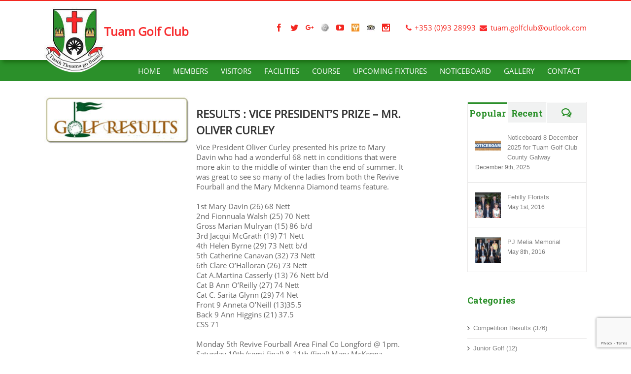

--- FILE ---
content_type: text/html; charset=UTF-8
request_url: https://www.tuamgolfclub.com/2016/09/05/results-vice-presidents-prize-mr-oliver-curley/
body_size: 19634
content:
<!DOCTYPE html>
<html class="" lang="en-US" prefix="og: http://ogp.me/ns# fb: http://ogp.me/ns/fb#">
<head>
	
	<meta http-equiv="Content-Type" content="text/html; charset=utf-8"/>

	
	<!--[if lte IE 8]>
	<script type="text/javascript" src="https://www.tuamgolfclub.com/wp-content/themes/Avada/assets/js/html5shiv.js"></script>
	<![endif]-->

	
	<meta name="viewport" content="width=device-width, initial-scale=1" />
							<script>
							/* You can add more configuration options to webfontloader by previously defining the WebFontConfig with your options */
							if ( typeof WebFontConfig === "undefined" ) {
								WebFontConfig = new Object();
							}
							WebFontConfig['google'] = {families: ['Roboto+Slab:300,700', 'PT+Sans:400,700']};

							(function() {
								var wf = document.createElement( 'script' );
								wf.src = 'https://ajax.googleapis.com/ajax/libs/webfont/1.5.3/webfont.js';
								wf.type = 'text/javascript';
								wf.async = 'true';
								var s = document.getElementsByTagName( 'script' )[0];
								s.parentNode.insertBefore( wf, s );
							})();
						</script>
						<meta name='robots' content='index, follow, max-image-preview:large, max-snippet:-1, max-video-preview:-1' />
	<style>img:is([sizes="auto" i], [sizes^="auto," i]) { contain-intrinsic-size: 3000px 1500px }</style>
	
	<!-- This site is optimized with the Yoast SEO plugin v26.7 - https://yoast.com/wordpress/plugins/seo/ -->
	<title>Results of Vice President&#039;s Prize Oliver Curley at Tuam Golf Club</title>
	<meta name="description" content="Results of Vice President&#039;s Prize Oliver Curley at Tuam Golf Club which was played by ladies on 4 September 2016 in difficult conditions" />
	<link rel="canonical" href="https://www.tuamgolfclub.com/2016/09/05/results-vice-presidents-prize-mr-oliver-curley/" />
	<meta property="og:locale" content="en_US" />
	<meta property="og:type" content="article" />
	<meta property="og:title" content="Results of Vice President&#039;s Prize Oliver Curley at Tuam Golf Club" />
	<meta property="og:description" content="Results of Vice President&#039;s Prize Oliver Curley at Tuam Golf Club which was played by ladies on 4 September 2016 in difficult conditions" />
	<meta property="og:url" content="https://www.tuamgolfclub.com/2016/09/05/results-vice-presidents-prize-mr-oliver-curley/" />
	<meta property="og:site_name" content="Tuam Golf Club" />
	<meta property="article:published_time" content="2016-09-05T06:48:20+00:00" />
	<meta property="og:image" content="https://www.tuamgolfclub.com/wp-content/uploads/2016/08/golf-results-1.jpg" />
	<meta property="og:image:width" content="250" />
	<meta property="og:image:height" content="83" />
	<meta property="og:image:type" content="image/jpeg" />
	<meta name="author" content="alancoyne" />
	<meta name="twitter:card" content="summary_large_image" />
	<meta name="twitter:label1" content="Written by" />
	<meta name="twitter:data1" content="alancoyne" />
	<meta name="twitter:label2" content="Est. reading time" />
	<meta name="twitter:data2" content="1 minute" />
	<script type="application/ld+json" class="yoast-schema-graph">{"@context":"https://schema.org","@graph":[{"@type":"Article","@id":"https://www.tuamgolfclub.com/2016/09/05/results-vice-presidents-prize-mr-oliver-curley/#article","isPartOf":{"@id":"https://www.tuamgolfclub.com/2016/09/05/results-vice-presidents-prize-mr-oliver-curley/"},"author":{"name":"alancoyne","@id":"https://www.tuamgolfclub.com/#/schema/person/84860327f60d05f47df0d118be7566ad"},"headline":"Results : Vice President&#8217;s Prize &#8211; Mr. Oliver Curley","datePublished":"2016-09-05T06:48:20+00:00","mainEntityOfPage":{"@id":"https://www.tuamgolfclub.com/2016/09/05/results-vice-presidents-prize-mr-oliver-curley/"},"wordCount":146,"commentCount":0,"image":{"@id":"https://www.tuamgolfclub.com/2016/09/05/results-vice-presidents-prize-mr-oliver-curley/#primaryimage"},"thumbnailUrl":"https://www.tuamgolfclub.com/wp-content/uploads/2016/08/golf-results-1.jpg","articleSection":["Competition Results","News"],"inLanguage":"en-US","potentialAction":[{"@type":"CommentAction","name":"Comment","target":["https://www.tuamgolfclub.com/2016/09/05/results-vice-presidents-prize-mr-oliver-curley/#respond"]}]},{"@type":"WebPage","@id":"https://www.tuamgolfclub.com/2016/09/05/results-vice-presidents-prize-mr-oliver-curley/","url":"https://www.tuamgolfclub.com/2016/09/05/results-vice-presidents-prize-mr-oliver-curley/","name":"Results of Vice President's Prize Oliver Curley at Tuam Golf Club","isPartOf":{"@id":"https://www.tuamgolfclub.com/#website"},"primaryImageOfPage":{"@id":"https://www.tuamgolfclub.com/2016/09/05/results-vice-presidents-prize-mr-oliver-curley/#primaryimage"},"image":{"@id":"https://www.tuamgolfclub.com/2016/09/05/results-vice-presidents-prize-mr-oliver-curley/#primaryimage"},"thumbnailUrl":"https://www.tuamgolfclub.com/wp-content/uploads/2016/08/golf-results-1.jpg","datePublished":"2016-09-05T06:48:20+00:00","author":{"@id":"https://www.tuamgolfclub.com/#/schema/person/84860327f60d05f47df0d118be7566ad"},"description":"Results of Vice President's Prize Oliver Curley at Tuam Golf Club which was played by ladies on 4 September 2016 in difficult conditions","breadcrumb":{"@id":"https://www.tuamgolfclub.com/2016/09/05/results-vice-presidents-prize-mr-oliver-curley/#breadcrumb"},"inLanguage":"en-US","potentialAction":[{"@type":"ReadAction","target":["https://www.tuamgolfclub.com/2016/09/05/results-vice-presidents-prize-mr-oliver-curley/"]}]},{"@type":"ImageObject","inLanguage":"en-US","@id":"https://www.tuamgolfclub.com/2016/09/05/results-vice-presidents-prize-mr-oliver-curley/#primaryimage","url":"https://www.tuamgolfclub.com/wp-content/uploads/2016/08/golf-results-1.jpg","contentUrl":"https://www.tuamgolfclub.com/wp-content/uploads/2016/08/golf-results-1.jpg","width":250,"height":83},{"@type":"BreadcrumbList","@id":"https://www.tuamgolfclub.com/2016/09/05/results-vice-presidents-prize-mr-oliver-curley/#breadcrumb","itemListElement":[{"@type":"ListItem","position":1,"name":"Home","item":"https://www.tuamgolfclub.com/"},{"@type":"ListItem","position":2,"name":"Blog","item":"https://www.tuamgolfclub.com/blog/"},{"@type":"ListItem","position":3,"name":"Results : Vice President&#8217;s Prize &#8211; Mr. Oliver Curley"}]},{"@type":"WebSite","@id":"https://www.tuamgolfclub.com/#website","url":"https://www.tuamgolfclub.com/","name":"Tuam Golf Club","description":"Premier Parkland Course in the West of Ireland","potentialAction":[{"@type":"SearchAction","target":{"@type":"EntryPoint","urlTemplate":"https://www.tuamgolfclub.com/?s={search_term_string}"},"query-input":{"@type":"PropertyValueSpecification","valueRequired":true,"valueName":"search_term_string"}}],"inLanguage":"en-US"},{"@type":"Person","@id":"https://www.tuamgolfclub.com/#/schema/person/84860327f60d05f47df0d118be7566ad","name":"alancoyne","image":{"@type":"ImageObject","inLanguage":"en-US","@id":"https://www.tuamgolfclub.com/#/schema/person/image/","url":"https://secure.gravatar.com/avatar/148383c40d283f4fd939fdb8c0140fdd75d1c051c2c2805b7e6b46602c8b346d?s=96&d=mm&r=g","contentUrl":"https://secure.gravatar.com/avatar/148383c40d283f4fd939fdb8c0140fdd75d1c051c2c2805b7e6b46602c8b346d?s=96&d=mm&r=g","caption":"alancoyne"},"url":"https://www.tuamgolfclub.com/author/alancoyne/"}]}</script>
	<!-- / Yoast SEO plugin. -->


<link rel='dns-prefetch' href='//meet.jit.si' />
<link rel='dns-prefetch' href='//fonts.googleapis.com' />
<link rel="alternate" type="application/rss+xml" title="Tuam Golf Club &raquo; Feed" href="https://www.tuamgolfclub.com/feed/" />
<link rel="alternate" type="application/rss+xml" title="Tuam Golf Club &raquo; Comments Feed" href="https://www.tuamgolfclub.com/comments/feed/" />
			<link rel="shortcut icon" href="//www.tuamgolfclub.com/wp-content/uploads/2016/06/logo_03.png" type="image/x-icon" />
					<!-- For iPhone -->
			<link rel="apple-touch-icon-precomposed" href="//www.tuamgolfclub.com/wp-content/uploads/2016/06/logo_03.png">
					<!-- For iPhone 4 Retina display -->
			<link rel="apple-touch-icon-precomposed" sizes="114x114" href="//www.tuamgolfclub.com/wp-content/uploads/2016/06/logo_03.png">
					<!-- For iPad -->
			<link rel="apple-touch-icon-precomposed" sizes="72x72" href="//www.tuamgolfclub.com/wp-content/uploads/2016/06/logo_03.png">
					<!-- For iPad Retina display -->
			<link rel="apple-touch-icon-precomposed" sizes="144x144" href="//www.tuamgolfclub.com/wp-content/uploads/2016/06/logo_03.png">
		<link rel="alternate" type="application/rss+xml" title="Tuam Golf Club &raquo; Results : Vice President&#8217;s Prize &#8211; Mr. Oliver Curley Comments Feed" href="https://www.tuamgolfclub.com/2016/09/05/results-vice-presidents-prize-mr-oliver-curley/feed/" />

		<meta property="og:title" content="Results : Vice President&#39;s Prize - Mr. Oliver Curley"/>
		<meta property="og:type" content="article"/>
		<meta property="og:url" content="https://www.tuamgolfclub.com/2016/09/05/results-vice-presidents-prize-mr-oliver-curley/"/>
		<meta property="og:site_name" content="Tuam Golf Club"/>
		<meta property="og:description" content="Vice President Oliver Curley presented his prize to Mary Davin who had a wonderful 68 nett in conditions that were more akin to the middle of winter than the end of summer. It was great to see so many of the ladies from both the Revive Fourball and the Mary Mckenna Diamond teams feature.

1st Mary"/>

									<meta property="og:image" content="https://www.tuamgolfclub.com/wp-content/uploads/2016/08/golf-results-1.jpg"/>
					<script type="text/javascript">
/* <![CDATA[ */
window._wpemojiSettings = {"baseUrl":"https:\/\/s.w.org\/images\/core\/emoji\/16.0.1\/72x72\/","ext":".png","svgUrl":"https:\/\/s.w.org\/images\/core\/emoji\/16.0.1\/svg\/","svgExt":".svg","source":{"concatemoji":"https:\/\/www.tuamgolfclub.com\/wp-includes\/js\/wp-emoji-release.min.js?ver=6.8.3"}};
/*! This file is auto-generated */
!function(s,n){var o,i,e;function c(e){try{var t={supportTests:e,timestamp:(new Date).valueOf()};sessionStorage.setItem(o,JSON.stringify(t))}catch(e){}}function p(e,t,n){e.clearRect(0,0,e.canvas.width,e.canvas.height),e.fillText(t,0,0);var t=new Uint32Array(e.getImageData(0,0,e.canvas.width,e.canvas.height).data),a=(e.clearRect(0,0,e.canvas.width,e.canvas.height),e.fillText(n,0,0),new Uint32Array(e.getImageData(0,0,e.canvas.width,e.canvas.height).data));return t.every(function(e,t){return e===a[t]})}function u(e,t){e.clearRect(0,0,e.canvas.width,e.canvas.height),e.fillText(t,0,0);for(var n=e.getImageData(16,16,1,1),a=0;a<n.data.length;a++)if(0!==n.data[a])return!1;return!0}function f(e,t,n,a){switch(t){case"flag":return n(e,"\ud83c\udff3\ufe0f\u200d\u26a7\ufe0f","\ud83c\udff3\ufe0f\u200b\u26a7\ufe0f")?!1:!n(e,"\ud83c\udde8\ud83c\uddf6","\ud83c\udde8\u200b\ud83c\uddf6")&&!n(e,"\ud83c\udff4\udb40\udc67\udb40\udc62\udb40\udc65\udb40\udc6e\udb40\udc67\udb40\udc7f","\ud83c\udff4\u200b\udb40\udc67\u200b\udb40\udc62\u200b\udb40\udc65\u200b\udb40\udc6e\u200b\udb40\udc67\u200b\udb40\udc7f");case"emoji":return!a(e,"\ud83e\udedf")}return!1}function g(e,t,n,a){var r="undefined"!=typeof WorkerGlobalScope&&self instanceof WorkerGlobalScope?new OffscreenCanvas(300,150):s.createElement("canvas"),o=r.getContext("2d",{willReadFrequently:!0}),i=(o.textBaseline="top",o.font="600 32px Arial",{});return e.forEach(function(e){i[e]=t(o,e,n,a)}),i}function t(e){var t=s.createElement("script");t.src=e,t.defer=!0,s.head.appendChild(t)}"undefined"!=typeof Promise&&(o="wpEmojiSettingsSupports",i=["flag","emoji"],n.supports={everything:!0,everythingExceptFlag:!0},e=new Promise(function(e){s.addEventListener("DOMContentLoaded",e,{once:!0})}),new Promise(function(t){var n=function(){try{var e=JSON.parse(sessionStorage.getItem(o));if("object"==typeof e&&"number"==typeof e.timestamp&&(new Date).valueOf()<e.timestamp+604800&&"object"==typeof e.supportTests)return e.supportTests}catch(e){}return null}();if(!n){if("undefined"!=typeof Worker&&"undefined"!=typeof OffscreenCanvas&&"undefined"!=typeof URL&&URL.createObjectURL&&"undefined"!=typeof Blob)try{var e="postMessage("+g.toString()+"("+[JSON.stringify(i),f.toString(),p.toString(),u.toString()].join(",")+"));",a=new Blob([e],{type:"text/javascript"}),r=new Worker(URL.createObjectURL(a),{name:"wpTestEmojiSupports"});return void(r.onmessage=function(e){c(n=e.data),r.terminate(),t(n)})}catch(e){}c(n=g(i,f,p,u))}t(n)}).then(function(e){for(var t in e)n.supports[t]=e[t],n.supports.everything=n.supports.everything&&n.supports[t],"flag"!==t&&(n.supports.everythingExceptFlag=n.supports.everythingExceptFlag&&n.supports[t]);n.supports.everythingExceptFlag=n.supports.everythingExceptFlag&&!n.supports.flag,n.DOMReady=!1,n.readyCallback=function(){n.DOMReady=!0}}).then(function(){return e}).then(function(){var e;n.supports.everything||(n.readyCallback(),(e=n.source||{}).concatemoji?t(e.concatemoji):e.wpemoji&&e.twemoji&&(t(e.twemoji),t(e.wpemoji)))}))}((window,document),window._wpemojiSettings);
/* ]]> */
</script>
<style id='wp-emoji-styles-inline-css' type='text/css'>

	img.wp-smiley, img.emoji {
		display: inline !important;
		border: none !important;
		box-shadow: none !important;
		height: 1em !important;
		width: 1em !important;
		margin: 0 0.07em !important;
		vertical-align: -0.1em !important;
		background: none !important;
		padding: 0 !important;
	}
</style>
<link rel='stylesheet' id='wp-block-library-css' href='https://www.tuamgolfclub.com/wp-includes/css/dist/block-library/style.min.css?ver=6.8.3' type='text/css' media='all' />
<style id='classic-theme-styles-inline-css' type='text/css'>
/*! This file is auto-generated */
.wp-block-button__link{color:#fff;background-color:#32373c;border-radius:9999px;box-shadow:none;text-decoration:none;padding:calc(.667em + 2px) calc(1.333em + 2px);font-size:1.125em}.wp-block-file__button{background:#32373c;color:#fff;text-decoration:none}
</style>
<style id='global-styles-inline-css' type='text/css'>
:root{--wp--preset--aspect-ratio--square: 1;--wp--preset--aspect-ratio--4-3: 4/3;--wp--preset--aspect-ratio--3-4: 3/4;--wp--preset--aspect-ratio--3-2: 3/2;--wp--preset--aspect-ratio--2-3: 2/3;--wp--preset--aspect-ratio--16-9: 16/9;--wp--preset--aspect-ratio--9-16: 9/16;--wp--preset--color--black: #000000;--wp--preset--color--cyan-bluish-gray: #abb8c3;--wp--preset--color--white: #ffffff;--wp--preset--color--pale-pink: #f78da7;--wp--preset--color--vivid-red: #cf2e2e;--wp--preset--color--luminous-vivid-orange: #ff6900;--wp--preset--color--luminous-vivid-amber: #fcb900;--wp--preset--color--light-green-cyan: #7bdcb5;--wp--preset--color--vivid-green-cyan: #00d084;--wp--preset--color--pale-cyan-blue: #8ed1fc;--wp--preset--color--vivid-cyan-blue: #0693e3;--wp--preset--color--vivid-purple: #9b51e0;--wp--preset--gradient--vivid-cyan-blue-to-vivid-purple: linear-gradient(135deg,rgba(6,147,227,1) 0%,rgb(155,81,224) 100%);--wp--preset--gradient--light-green-cyan-to-vivid-green-cyan: linear-gradient(135deg,rgb(122,220,180) 0%,rgb(0,208,130) 100%);--wp--preset--gradient--luminous-vivid-amber-to-luminous-vivid-orange: linear-gradient(135deg,rgba(252,185,0,1) 0%,rgba(255,105,0,1) 100%);--wp--preset--gradient--luminous-vivid-orange-to-vivid-red: linear-gradient(135deg,rgba(255,105,0,1) 0%,rgb(207,46,46) 100%);--wp--preset--gradient--very-light-gray-to-cyan-bluish-gray: linear-gradient(135deg,rgb(238,238,238) 0%,rgb(169,184,195) 100%);--wp--preset--gradient--cool-to-warm-spectrum: linear-gradient(135deg,rgb(74,234,220) 0%,rgb(151,120,209) 20%,rgb(207,42,186) 40%,rgb(238,44,130) 60%,rgb(251,105,98) 80%,rgb(254,248,76) 100%);--wp--preset--gradient--blush-light-purple: linear-gradient(135deg,rgb(255,206,236) 0%,rgb(152,150,240) 100%);--wp--preset--gradient--blush-bordeaux: linear-gradient(135deg,rgb(254,205,165) 0%,rgb(254,45,45) 50%,rgb(107,0,62) 100%);--wp--preset--gradient--luminous-dusk: linear-gradient(135deg,rgb(255,203,112) 0%,rgb(199,81,192) 50%,rgb(65,88,208) 100%);--wp--preset--gradient--pale-ocean: linear-gradient(135deg,rgb(255,245,203) 0%,rgb(182,227,212) 50%,rgb(51,167,181) 100%);--wp--preset--gradient--electric-grass: linear-gradient(135deg,rgb(202,248,128) 0%,rgb(113,206,126) 100%);--wp--preset--gradient--midnight: linear-gradient(135deg,rgb(2,3,129) 0%,rgb(40,116,252) 100%);--wp--preset--font-size--small: 13px;--wp--preset--font-size--medium: 20px;--wp--preset--font-size--large: 36px;--wp--preset--font-size--x-large: 42px;--wp--preset--spacing--20: 0.44rem;--wp--preset--spacing--30: 0.67rem;--wp--preset--spacing--40: 1rem;--wp--preset--spacing--50: 1.5rem;--wp--preset--spacing--60: 2.25rem;--wp--preset--spacing--70: 3.38rem;--wp--preset--spacing--80: 5.06rem;--wp--preset--shadow--natural: 6px 6px 9px rgba(0, 0, 0, 0.2);--wp--preset--shadow--deep: 12px 12px 50px rgba(0, 0, 0, 0.4);--wp--preset--shadow--sharp: 6px 6px 0px rgba(0, 0, 0, 0.2);--wp--preset--shadow--outlined: 6px 6px 0px -3px rgba(255, 255, 255, 1), 6px 6px rgba(0, 0, 0, 1);--wp--preset--shadow--crisp: 6px 6px 0px rgba(0, 0, 0, 1);}:where(.is-layout-flex){gap: 0.5em;}:where(.is-layout-grid){gap: 0.5em;}body .is-layout-flex{display: flex;}.is-layout-flex{flex-wrap: wrap;align-items: center;}.is-layout-flex > :is(*, div){margin: 0;}body .is-layout-grid{display: grid;}.is-layout-grid > :is(*, div){margin: 0;}:where(.wp-block-columns.is-layout-flex){gap: 2em;}:where(.wp-block-columns.is-layout-grid){gap: 2em;}:where(.wp-block-post-template.is-layout-flex){gap: 1.25em;}:where(.wp-block-post-template.is-layout-grid){gap: 1.25em;}.has-black-color{color: var(--wp--preset--color--black) !important;}.has-cyan-bluish-gray-color{color: var(--wp--preset--color--cyan-bluish-gray) !important;}.has-white-color{color: var(--wp--preset--color--white) !important;}.has-pale-pink-color{color: var(--wp--preset--color--pale-pink) !important;}.has-vivid-red-color{color: var(--wp--preset--color--vivid-red) !important;}.has-luminous-vivid-orange-color{color: var(--wp--preset--color--luminous-vivid-orange) !important;}.has-luminous-vivid-amber-color{color: var(--wp--preset--color--luminous-vivid-amber) !important;}.has-light-green-cyan-color{color: var(--wp--preset--color--light-green-cyan) !important;}.has-vivid-green-cyan-color{color: var(--wp--preset--color--vivid-green-cyan) !important;}.has-pale-cyan-blue-color{color: var(--wp--preset--color--pale-cyan-blue) !important;}.has-vivid-cyan-blue-color{color: var(--wp--preset--color--vivid-cyan-blue) !important;}.has-vivid-purple-color{color: var(--wp--preset--color--vivid-purple) !important;}.has-black-background-color{background-color: var(--wp--preset--color--black) !important;}.has-cyan-bluish-gray-background-color{background-color: var(--wp--preset--color--cyan-bluish-gray) !important;}.has-white-background-color{background-color: var(--wp--preset--color--white) !important;}.has-pale-pink-background-color{background-color: var(--wp--preset--color--pale-pink) !important;}.has-vivid-red-background-color{background-color: var(--wp--preset--color--vivid-red) !important;}.has-luminous-vivid-orange-background-color{background-color: var(--wp--preset--color--luminous-vivid-orange) !important;}.has-luminous-vivid-amber-background-color{background-color: var(--wp--preset--color--luminous-vivid-amber) !important;}.has-light-green-cyan-background-color{background-color: var(--wp--preset--color--light-green-cyan) !important;}.has-vivid-green-cyan-background-color{background-color: var(--wp--preset--color--vivid-green-cyan) !important;}.has-pale-cyan-blue-background-color{background-color: var(--wp--preset--color--pale-cyan-blue) !important;}.has-vivid-cyan-blue-background-color{background-color: var(--wp--preset--color--vivid-cyan-blue) !important;}.has-vivid-purple-background-color{background-color: var(--wp--preset--color--vivid-purple) !important;}.has-black-border-color{border-color: var(--wp--preset--color--black) !important;}.has-cyan-bluish-gray-border-color{border-color: var(--wp--preset--color--cyan-bluish-gray) !important;}.has-white-border-color{border-color: var(--wp--preset--color--white) !important;}.has-pale-pink-border-color{border-color: var(--wp--preset--color--pale-pink) !important;}.has-vivid-red-border-color{border-color: var(--wp--preset--color--vivid-red) !important;}.has-luminous-vivid-orange-border-color{border-color: var(--wp--preset--color--luminous-vivid-orange) !important;}.has-luminous-vivid-amber-border-color{border-color: var(--wp--preset--color--luminous-vivid-amber) !important;}.has-light-green-cyan-border-color{border-color: var(--wp--preset--color--light-green-cyan) !important;}.has-vivid-green-cyan-border-color{border-color: var(--wp--preset--color--vivid-green-cyan) !important;}.has-pale-cyan-blue-border-color{border-color: var(--wp--preset--color--pale-cyan-blue) !important;}.has-vivid-cyan-blue-border-color{border-color: var(--wp--preset--color--vivid-cyan-blue) !important;}.has-vivid-purple-border-color{border-color: var(--wp--preset--color--vivid-purple) !important;}.has-vivid-cyan-blue-to-vivid-purple-gradient-background{background: var(--wp--preset--gradient--vivid-cyan-blue-to-vivid-purple) !important;}.has-light-green-cyan-to-vivid-green-cyan-gradient-background{background: var(--wp--preset--gradient--light-green-cyan-to-vivid-green-cyan) !important;}.has-luminous-vivid-amber-to-luminous-vivid-orange-gradient-background{background: var(--wp--preset--gradient--luminous-vivid-amber-to-luminous-vivid-orange) !important;}.has-luminous-vivid-orange-to-vivid-red-gradient-background{background: var(--wp--preset--gradient--luminous-vivid-orange-to-vivid-red) !important;}.has-very-light-gray-to-cyan-bluish-gray-gradient-background{background: var(--wp--preset--gradient--very-light-gray-to-cyan-bluish-gray) !important;}.has-cool-to-warm-spectrum-gradient-background{background: var(--wp--preset--gradient--cool-to-warm-spectrum) !important;}.has-blush-light-purple-gradient-background{background: var(--wp--preset--gradient--blush-light-purple) !important;}.has-blush-bordeaux-gradient-background{background: var(--wp--preset--gradient--blush-bordeaux) !important;}.has-luminous-dusk-gradient-background{background: var(--wp--preset--gradient--luminous-dusk) !important;}.has-pale-ocean-gradient-background{background: var(--wp--preset--gradient--pale-ocean) !important;}.has-electric-grass-gradient-background{background: var(--wp--preset--gradient--electric-grass) !important;}.has-midnight-gradient-background{background: var(--wp--preset--gradient--midnight) !important;}.has-small-font-size{font-size: var(--wp--preset--font-size--small) !important;}.has-medium-font-size{font-size: var(--wp--preset--font-size--medium) !important;}.has-large-font-size{font-size: var(--wp--preset--font-size--large) !important;}.has-x-large-font-size{font-size: var(--wp--preset--font-size--x-large) !important;}
:where(.wp-block-post-template.is-layout-flex){gap: 1.25em;}:where(.wp-block-post-template.is-layout-grid){gap: 1.25em;}
:where(.wp-block-columns.is-layout-flex){gap: 2em;}:where(.wp-block-columns.is-layout-grid){gap: 2em;}
:root :where(.wp-block-pullquote){font-size: 1.5em;line-height: 1.6;}
</style>
<link rel='stylesheet' id='contact-form-7-css' href='https://www.tuamgolfclub.com/wp-content/plugins/contact-form-7/includes/css/styles.css?ver=6.1.4' type='text/css' media='all' />
<link rel='stylesheet' id='foobox-free-min-css' href='https://www.tuamgolfclub.com/wp-content/plugins/foobox-image-lightbox/free/css/foobox.free.min.css?ver=2.7.35' type='text/css' media='all' />
<link rel='stylesheet' id='role-base-sidebar-css-css' href='https://www.tuamgolfclub.com/wp-content/plugins/user-role-sidebar-menu/css/plugin-css.css?ver=6.8.3' type='text/css' media='all' />
<link rel='stylesheet' id='avada-stylesheet-css' href='https://www.tuamgolfclub.com/wp-content/themes/Avada-Child-Theme/style.css?ver=1.0.0' type='text/css' media='all' />
<!--[if lte IE 9]>
<link rel='stylesheet' id='avada-shortcodes-css' href='https://www.tuamgolfclub.com/wp-content/themes/Avada/shortcodes.css?ver=1.0.0' type='text/css' media='all' />
<![endif]-->
<link rel='stylesheet' id='fontawesome-css' href='https://www.tuamgolfclub.com/wp-content/themes/Avada/assets/fonts/fontawesome/font-awesome.css?ver=1.0.0' type='text/css' media='all' />
<!--[if lte IE 9]>
<link rel='stylesheet' id='avada-IE-fontawesome-css' href='https://www.tuamgolfclub.com/wp-content/themes/Avada/assets/fonts/fontawesome/font-awesome.css?ver=1.0.0' type='text/css' media='all' />
<![endif]-->
<!--[if lte IE 8]>
<link rel='stylesheet' id='avada-IE8-css' href='https://www.tuamgolfclub.com/wp-content/themes/Avada/assets/css/ie8.css?ver=1.0.0' type='text/css' media='all' />
<![endif]-->
<!--[if IE]>
<link rel='stylesheet' id='avada-IE-css' href='https://www.tuamgolfclub.com/wp-content/themes/Avada/assets/css/ie.css?ver=1.0.0' type='text/css' media='all' />
<![endif]-->
<link rel='stylesheet' id='avada-iLightbox-css' href='https://www.tuamgolfclub.com/wp-content/themes/Avada/ilightbox.css?ver=1.0.0' type='text/css' media='all' />
<link rel='stylesheet' id='avada-animations-css' href='https://www.tuamgolfclub.com/wp-content/themes/Avada/animations.css?ver=1.0.0' type='text/css' media='all' />
<link rel='stylesheet' id='evcal_google_fonts-css' href='https://fonts.googleapis.com/css?family=Noto+Sans%3A400%2C400italic%2C700%7CPoppins%3A700%2C800%2C900&#038;subset=latin%2Clatin-ext&#038;ver=4.6.5' type='text/css' media='all' />
<link rel='stylesheet' id='evcal_cal_default-css' href='//www.tuamgolfclub.com/wp-content/plugins/eventON/assets/css/eventon_styles.css?ver=4.6.5' type='text/css' media='all' />
<link rel='stylesheet' id='evo_font_icons-css' href='//www.tuamgolfclub.com/wp-content/plugins/eventON/assets/fonts/all.css?ver=4.6.5' type='text/css' media='all' />
<link rel='stylesheet' id='eventon_dynamic_styles-css' href='//www.tuamgolfclub.com/wp-content/plugins/eventON/assets/css/eventon_dynamic_styles.css?ver=4.6.5' type='text/css' media='all' />
<link rel='stylesheet' id='avada-dynamic-css-css' href='//www.tuamgolfclub.com/wp-content/uploads/avada-styles/avada-12624.css?timestamp=1717079265&#038;ver=6.8.3' type='text/css' media='all' />
<link rel='stylesheet' id='better-weather-css' href='https://www.tuamgolfclub.com/wp-content/plugins/better-weather/includes/libs/better-weather/css/bw-style.min.css?ver=2.0.3' type='text/css' media='all' />
<link rel='stylesheet' id='parent-style-css' href='https://www.tuamgolfclub.com/wp-content/themes/Avada/style.css?ver=6.8.3' type='text/css' media='all' />
<link rel='stylesheet' id='avada-child-stylesheet-css' href='https://www.tuamgolfclub.com/wp-content/themes/Avada-Child-Theme/style.css?ver=6.8.3' type='text/css' media='all' />
<script type="text/javascript" src="https://www.tuamgolfclub.com/wp-includes/js/jquery/jquery.min.js?ver=3.7.1" id="jquery-core-js"></script>
<script type="text/javascript" src="https://www.tuamgolfclub.com/wp-includes/js/jquery/jquery-migrate.min.js?ver=3.4.1" id="jquery-migrate-js"></script>
<script type="text/javascript" id="evo-inlinescripts-header-js-after">
/* <![CDATA[ */
jQuery(document).ready(function($){});
/* ]]> */
</script>
<script type="text/javascript" id="foobox-free-min-js-before">
/* <![CDATA[ */
/* Run FooBox FREE (v2.7.35) */
var FOOBOX = window.FOOBOX = {
	ready: true,
	disableOthers: false,
	o: {wordpress: { enabled: true }, countMessage:'image %index of %total', captions: { dataTitle: ["captionTitle","title"], dataDesc: ["captionDesc","description"] }, rel: '', excludes:'.fbx-link,.nofoobox,.nolightbox,a[href*="pinterest.com/pin/create/button/"]', affiliate : { enabled: false }, error: "Could not load the item"},
	selectors: [
		".foogallery-container.foogallery-lightbox-foobox", ".foogallery-container.foogallery-lightbox-foobox-free", ".gallery", ".wp-block-gallery", ".wp-caption", ".wp-block-image", "a:has(img[class*=wp-image-])", ".foobox"
	],
	pre: function( $ ){
		// Custom JavaScript (Pre)
		
	},
	post: function( $ ){
		// Custom JavaScript (Post)
		
		// Custom Captions Code
		
	},
	custom: function( $ ){
		// Custom Extra JS
		
	}
};
/* ]]> */
</script>
<script type="text/javascript" src="https://www.tuamgolfclub.com/wp-content/plugins/foobox-image-lightbox/free/js/foobox.free.min.js?ver=2.7.35" id="foobox-free-min-js"></script>
<link rel="https://api.w.org/" href="https://www.tuamgolfclub.com/wp-json/" /><link rel="alternate" title="JSON" type="application/json" href="https://www.tuamgolfclub.com/wp-json/wp/v2/posts/12624" /><link rel="EditURI" type="application/rsd+xml" title="RSD" href="https://www.tuamgolfclub.com/xmlrpc.php?rsd" />
<meta name="generator" content="WordPress 6.8.3" />
<link rel='shortlink' href='https://www.tuamgolfclub.com/?p=12624' />
<link rel="alternate" title="oEmbed (JSON)" type="application/json+oembed" href="https://www.tuamgolfclub.com/wp-json/oembed/1.0/embed?url=https%3A%2F%2Fwww.tuamgolfclub.com%2F2016%2F09%2F05%2Fresults-vice-presidents-prize-mr-oliver-curley%2F" />
<link rel="alternate" title="oEmbed (XML)" type="text/xml+oembed" href="https://www.tuamgolfclub.com/wp-json/oembed/1.0/embed?url=https%3A%2F%2Fwww.tuamgolfclub.com%2F2016%2F09%2F05%2Fresults-vice-presidents-prize-mr-oliver-curley%2F&#038;format=xml" />
<script type="text/javascript">
(function(url){
	if(/(?:Chrome\/26\.0\.1410\.63 Safari\/537\.31|WordfenceTestMonBot)/.test(navigator.userAgent)){ return; }
	var addEvent = function(evt, handler) {
		if (window.addEventListener) {
			document.addEventListener(evt, handler, false);
		} else if (window.attachEvent) {
			document.attachEvent('on' + evt, handler);
		}
	};
	var removeEvent = function(evt, handler) {
		if (window.removeEventListener) {
			document.removeEventListener(evt, handler, false);
		} else if (window.detachEvent) {
			document.detachEvent('on' + evt, handler);
		}
	};
	var evts = 'contextmenu dblclick drag dragend dragenter dragleave dragover dragstart drop keydown keypress keyup mousedown mousemove mouseout mouseover mouseup mousewheel scroll'.split(' ');
	var logHuman = function() {
		if (window.wfLogHumanRan) { return; }
		window.wfLogHumanRan = true;
		var wfscr = document.createElement('script');
		wfscr.type = 'text/javascript';
		wfscr.async = true;
		wfscr.src = url + '&r=' + Math.random();
		(document.getElementsByTagName('head')[0]||document.getElementsByTagName('body')[0]).appendChild(wfscr);
		for (var i = 0; i < evts.length; i++) {
			removeEvent(evts[i], logHuman);
		}
	};
	for (var i = 0; i < evts.length; i++) {
		addEvent(evts[i], logHuman);
	}
})('//www.tuamgolfclub.com/?wordfence_lh=1&hid=E089C56F3049A838630B73EA05998576');
</script>

<!-- EventON Version -->
<meta name="generator" content="EventON 4.6.5" />

<!--[if IE 9]> <script>var _fusionParallaxIE9 = true;</script> <![endif]-->
<!-- BetterFramework Auto Generated CSS -->
<style type='text/css' media='screen'>/*  Panel Options Custom CSS  */
body .better-weather.with-natural-background.state-partly-cloudy-day{background-color:#51555e}</style>
<!-- /BetterFramework Auto Generated CSS -->

	
	<!--[if lte IE 8]>
	<script type="text/javascript">
	jQuery(document).ready(function() {
	var imgs, i, w;
	var imgs = document.getElementsByTagName( 'img' );
	for( i = 0; i < imgs.length; i++ ) {
		w = imgs[i].getAttribute( 'width' );
		imgs[i].removeAttribute( 'width' );
		imgs[i].removeAttribute( 'height' );
	}
	});
	</script>

	<script src="https://www.tuamgolfclub.com/wp-content/themes/Avada/assets/js/excanvas.js"></script>

	<![endif]-->

	<!--[if lte IE 9]>
	<script type="text/javascript">
	jQuery(document).ready(function() {

	// Combine inline styles for body tag
	jQuery('body').each( function() {
		var combined_styles = '<style type="text/css">';

		jQuery( this ).find( 'style' ).each( function() {
			combined_styles += jQuery(this).html();
			jQuery(this).remove();
		});

		combined_styles += '</style>';

		jQuery( this ).prepend( combined_styles );
	});
	});
	</script>

	<![endif]-->

	<script type="text/javascript">
		var doc = document.documentElement;
		doc.setAttribute('data-useragent', navigator.userAgent);
	</script>

	
	</head>
<body class="wp-singular post-template-default single single-post postid-12624 single-format-standard wp-theme-Avada wp-child-theme-Avada-Child-Theme do-etfw fusion-body no-tablet-sticky-header no-mobile-sticky-header no-mobile-slidingbar mobile-logo-pos-left layout-wide-mode has-sidebar menu-text-align-right mobile-menu-design-modern fusion-image-hovers fusion-show-pagination-text">
				<div id="wrapper" class="">
		<div id="home" style="position:relative;top:1px;"></div>
					<div id="slidingbar-area" class="slidingbar-area fusion-widget-area">
	<div id="slidingbar">
		<div class="fusion-row">
			<div class="fusion-columns row fusion-columns-3 columns columns-3">
																							<div class="fusion-column col-lg-4 col-md-4 col-sm-4">
						<div id="text-10" class="  fusion-slidingbar-widget-column widget widget_text"><h4 class="widget-title">This Is A Custom Widget</h4>			<div class="textwidget">This Sliding Bar can be switched on or off in theme options, and can take any widget you throw at it or even fill it with your custom HTML Code. Its perfect for grabbing the attention of your viewers. Choose between 1, 2, 3 or 4 columns, set the background color, widget divider color, activate transparency, a top border or fully disable it on desktop and mobile.</div>
		<div style="clear:both;"></div></div>																			</div>
																				<div class="fusion-column col-lg-4 col-md-4 col-sm-4">
						<div id="text-11" class="  fusion-slidingbar-widget-column widget widget_text"><h4 class="widget-title">This Is A Custom Widget</h4>			<div class="textwidget">This Sliding Bar can be switched on or off in theme options, and can take any widget you throw at it or even fill it with your custom HTML Code. Its perfect for grabbing the attention of your viewers. Choose between 1, 2, 3 or 4 columns, set the background color, widget divider color, activate transparency, a top border or fully disable it on desktop and mobile.</div>
		<div style="clear:both;"></div></div>																			</div>
																				<div class="fusion-column fusion-column-lastcol-lg-4 col-md-4 col-sm-4">
												</div>
																																								<div class="fusion-clearfix"></div>
			</div>
		</div>
	</div>
	<div class="sb-toggle-wrapper">
		<a class="sb-toggle" href="#"><span class="screen-reader-text">Toggle SlidingBar Area</span></a>
	</div>
</div>
				
		
			<div class="fusion-header-wrapper">
				<div class="fusion-header-v4 fusion-logo-left fusion-sticky-menu-1 fusion-sticky-logo-1 fusion-mobile-logo- fusion-mobile-menu-design-modern fusion-sticky-menu-and-logo fusion-header-menu-align-right">
					
<div class="fusion-secondary-header">
	<div class="fusion-row">
							<div class="fusion-alignright"><div class="fusion-social-links-header"><div class="fusion-social-networks"><div class="fusion-social-networks-wrapper"><a  class="fusion-social-network-icon fusion-tooltip fusion-facebook fusion-icon-facebook" style="color:#ffffff;" href="https://www.facebook.com/tuamgolf" target="_blank" data-placement="bottom" data-title="Facebook" data-toggle="tooltip" title="Facebook"><span class="screen-reader-text">Facebook</span></a><a  class="fusion-social-network-icon fusion-tooltip fusion-twitter fusion-icon-twitter" style="color:#ffffff;" href="https://twitter.com/TuamGolf" target="_blank" data-placement="bottom" data-title="Twitter" data-toggle="tooltip" title="Twitter"><span class="screen-reader-text">Twitter</span></a><a  class="fusion-social-network-icon fusion-tooltip fusion-googleplus fusion-icon-googleplus" style="color:#ffffff;" href="https://plus.google.com/u/0/102818745284954421841/" target="_blank" data-placement="bottom" data-title="Google+" data-toggle="tooltip" title="Google+"><span class="screen-reader-text">Google+</span></a><a  class="custom fusion-social-network-icon fusion-tooltip fusion-custom fusion-icon-custom" style="color:#ffffff;position:relative;" href="https://en.wikipedia.org/wiki/Tuam_Golf_Club" target="_blank" data-placement="bottom" data-title="Wikipedia" data-toggle="tooltip" title="Wikipedia"><span class="screen-reader-text">Wikipedia</span><img src="https://www.tuamgolfclub.com/wp-content/uploads/2017/05/wiki-3.jpg" style="width:auto;max-height:16px;" alt="Wikipedia" /></a><a  class="fusion-social-network-icon fusion-tooltip fusion-youtube fusion-icon-youtube" style="color:#ffffff;" href="https://youtu.be/OfREuZ7PNtk " target="_blank" data-placement="bottom" data-title="Youtube" data-toggle="tooltip" title="Youtube"><span class="screen-reader-text">Youtube</span></a><a  class="custom fusion-social-network-icon fusion-tooltip fusion-custom fusion-icon-custom fusion-last-social-icon" style="color:#ffffff;position:relative;" href="https://www.idonate.ie/fundraiser/hospicegolf" target="_blank" data-placement="bottom" data-title="Fundraising" data-toggle="tooltip" title="Fundraising"><span class="screen-reader-text">Fundraising</span><img src="https://www.tuamgolfclub.com/wp-content/uploads/2017/05/ifundraise-1.jpg" style="width:auto;max-height:16px;" alt="Fundraising" /></a><a  class="custom fusion-social-network-icon fusion-tooltip fusion-custom fusion-icon-custom" style="color:#ffffff;position:relative;" href="https://www.tripadvisor.ie/Attraction_Review-g211934-d7657991-Reviews-Tuam_Golf_Club-Tuam_County_Galway_Western_Ireland.html" target="_blank" data-placement="bottom" data-title="TripAdvisor" data-toggle="tooltip" title="TripAdvisor"><span class="screen-reader-text">TripAdvisor</span><img src="https://www.tuamgolfclub.com/wp-content/uploads/2017/05/tripadvisor-1.jpg" style="width:auto;max-height:16px;" alt="TripAdvisor" /></a><a  class="fusion-social-network-icon fusion-tooltip fusion-instagram fusion-icon-instagram" style="color:#ffffff;" href="https://www.instagram.com/tuamgolfclub/" target="_blank" data-placement="bottom" data-title="Instagram" data-toggle="tooltip" title="Instagram"><span class="screen-reader-text">Instagram</span></a></div></div></div></div>
			</div>
</div>
<div class="fusion-header-sticky-height"></div>
<div class="fusion-sticky-header-wrapper"> <!-- start fusion sticky header wrapper -->
	<div class="fusion-header">
		<div class="fusion-row">
			<div class="fusion-logo" data-margin-top="31px" data-margin-bottom="0px" data-margin-left="0px" data-margin-right="0px">
				<a class="fusion-logo-link" href="https://www.tuamgolfclub.com">
						<img src="//www.tuamgolfclub.com/wp-content/uploads/2016/06/logo_03.png" width="125" height="133" alt="Tuam Golf Club" class="fusion-logo-1x fusion-standard-logo" />

															<img src="//www.tuamgolfclub.com/wp-content/uploads/2016/06/logo_03.png" width="125" height="133" alt="Tuam Golf Club" style="max-height: 133px; height: auto;" class="fusion-standard-logo fusion-logo-2x" />
			
			<!-- mobile logo -->
			
			<!-- sticky header logo -->
											<img src="//www.tuamgolfclub.com/wp-content/uploads/2016/06/logo_03.png" width="125" height="133" alt="Tuam Golf Club" class="fusion-logo-1x fusion-sticky-logo-1x" />

														<img src="//www.tuamgolfclub.com/wp-content/uploads/2016/06/logo_03.png" width="125" height="133" alt="Tuam Golf Club" style="max-height: 133px; height: auto;" class="fusion-logo-2x fusion-sticky-logo-2x" />
									</a>
		<div class="fusion-contact-info tc-header-contact-details"><a class="tc-header-phones"><i class="tc-header-phone-icon"></i>+353 (0)93 28993</a><a href="mailto:t&#117;&#97;m.&#103;olfcl&#117;b&#64;&#111;utlo&#111;k.co&#109;"><i class="tc-header-email-icon">t&#117;&#97;m.&#103;olfcl&#117;b&#64;&#111;utlo&#111;k.co&#109;</i></a></div><div id="social_links-widget-4" class="  widget social_links">
		<div class="fusion-social-networks">

			<div class="fusion-social-networks-wrapper">
										<a class="fusion-social-network-icon fusion-tooltip fusion-facebook fusion-icon-facebook" href="https://www.facebook.com/tuamgolf" data-placement="top" data-title="Facebook" data-toggle="tooltip" data-original-title="" title="Facebook"  target="_self" style="font-size:16px;color:#f32821;"></a>

											<a class="fusion-social-network-icon fusion-tooltip fusion-twitter fusion-icon-twitter" href="https://twitter.com/TuamGolf" data-placement="top" data-title="Twitter" data-toggle="tooltip" data-original-title="" title="Twitter"  target="_self" style="font-size:16px;color:#f32821;"></a>

											<a class="fusion-social-network-icon fusion-tooltip fusion-googleplus fusion-icon-googleplus" href="https://plus.google.com/u/0/102818745284954421841/" data-placement="top" data-title="Google+" data-toggle="tooltip" data-original-title="" title="Google+"  target="_self" style="font-size:16px;color:#f32821;"></a>

											<a class="fusion-social-network-icon fusion-tooltip" target="_self" href="https://en.wikipedia.org/wiki/Tuam_Golf_Club" data-placement="top" data-title="Wikipedia" data-toggle="tooltip" data-original-title="" title="" style="font-size:16px;"><img src="https://www.tuamgolfclub.com/wp-content/uploads/2017/05/wiki-3.jpg" height="16" width="16" alt="Wikipedia" /></a>
											<a class="fusion-social-network-icon fusion-tooltip fusion-youtube fusion-icon-youtube" href="https://www.youtube.com/watch?v=OfREuZ7PNtk" data-placement="top" data-title="Youtube" data-toggle="tooltip" data-original-title="" title="Youtube"  target="_self" style="font-size:16px;color:#f32821;"></a>

											<a class="fusion-social-network-icon fusion-tooltip" target="_self" href="https://www.idonate.ie/fundraiser/hospicegolf" data-placement="top" data-title="Fundraising" data-toggle="tooltip" data-original-title="" title="" style="font-size:16px;"><img src="https://www.tuamgolfclub.com/wp-content/uploads/2017/05/ifundraise-1.jpg" height="16" width="16" alt="Fundraising" /></a>
											<a class="fusion-social-network-icon fusion-tooltip" target="_self" href="https://www.tripadvisor.ie/Attraction_Review-g211934-d7657991-Reviews-Tuam_Golf_Club-Tuam_County_Galway_Western_Ireland.html" data-placement="top" data-title="TripAdvisor" data-toggle="tooltip" data-original-title="" title="" style="font-size:16px;"><img src="https://www.tuamgolfclub.com/wp-content/uploads/2017/05/tripadvisor-1.jpg" height="16" width="16" alt="TripAdvisor" /></a>
											<a class="fusion-social-network-icon fusion-tooltip fusion-instagram fusion-icon-instagram" href="https://www.instagram.com/tuamgolfclub/" data-placement="top" data-title="Instagram" data-toggle="tooltip" data-original-title="" title="Instagram"  target="_self" style="font-size:16px;color:#f32821;"></a>

								</div>
		</div>

		</div></div>
					<div class="fusion-mobile-menu-icons">
							<a href="#" class="fusion-icon fusion-icon-bars"></a>
		
					<a href="#" class="fusion-icon fusion-icon-search"></a>
		
			</div>
		</div>
	</div>
	<div class="fusion-secondary-main-menu tc-fusion-main-menu-wrapper">
		<div class="fusion-row">
			<div class="fusion-main-menu"><ul id="menu-main-menu" class="fusion-menu"><li  id="menu-item-11883"  class="menu-item menu-item-type-post_type menu-item-object-page menu-item-home menu-item-11883"  ><a  href="https://www.tuamgolfclub.com/"><span class="menu-text">Home</span></a></li><li  id="menu-item-12109"  class="menu-item menu-item-type-custom menu-item-object-custom menu-item-has-children menu-item-12109 fusion-dropdown-menu"  ><a  href="#"><span class="menu-text">Members</span></a><ul class="sub-menu"><li  id="menu-item-11874"  class="menu-item menu-item-type-post_type menu-item-object-page menu-item-11874 fusion-dropdown-submenu"  ><a  href="https://www.tuamgolfclub.com/committees/"><span class="">Committees</span></a></li><li  id="menu-item-12852"  class="menu-item menu-item-type-post_type menu-item-object-page menu-item-12852 fusion-dropdown-submenu"  ><a  href="https://www.tuamgolfclub.com/president/"><span class="">Management Team</span></a></li><li  id="menu-item-11884"  class="menu-item menu-item-type-post_type menu-item-object-page menu-item-11884 fusion-dropdown-submenu"  ><a  href="https://www.tuamgolfclub.com/junior-golf/"><span class="">Juniors</span></a></li><li  id="menu-item-12600"  class="menu-item menu-item-type-post_type menu-item-object-page menu-item-12600 fusion-dropdown-submenu"  ><a  href="https://www.tuamgolfclub.com/notable-successes/"><span class="">Notable Successes</span></a></li><li  id="menu-item-12913"  class="menu-item menu-item-type-post_type menu-item-object-page menu-item-12913 fusion-dropdown-submenu"  ><a  href="https://www.tuamgolfclub.com/newsletter/"><span class="">Newsletter</span></a></li><li  id="menu-item-13394"  class="menu-item menu-item-type-post_type menu-item-object-page menu-item-13394 fusion-dropdown-submenu"  ><a  href="https://www.tuamgolfclub.com/golfnet/"><span class="">Golfnet</span></a></li></ul></li><li  id="menu-item-12117"  class="menu-item menu-item-type-custom menu-item-object-custom menu-item-has-children menu-item-12117 fusion-dropdown-menu"  ><a  href="#"><span class="menu-text">Visitors</span></a><ul class="sub-menu"><li  id="menu-item-12114"  class="menu-item menu-item-type-post_type menu-item-object-page menu-item-12114 fusion-dropdown-submenu"  ><a  href="https://www.tuamgolfclub.com/green-fees/"><span class="">Green Fees</span></a></li><li  id="menu-item-12115"  class="menu-item menu-item-type-post_type menu-item-object-page menu-item-12115 fusion-dropdown-submenu"  ><a  href="https://www.tuamgolfclub.com/societies/"><span class="">Societies</span></a></li></ul></li><li  id="menu-item-12118"  class="menu-item menu-item-type-custom menu-item-object-custom menu-item-has-children menu-item-12118 fusion-dropdown-menu"  ><a  href="#"><span class="menu-text">Facilities</span></a><ul class="sub-menu"><li  id="menu-item-11873"  class="menu-item menu-item-type-post_type menu-item-object-page menu-item-11873 fusion-dropdown-submenu"  ><a  href="https://www.tuamgolfclub.com/catering/"><span class="">Catering</span></a></li></ul></li><li  id="menu-item-12116"  class="menu-item menu-item-type-custom menu-item-object-custom menu-item-has-children menu-item-12116 fusion-dropdown-menu"  ><a  href="#"><span class="menu-text">Course</span></a><ul class="sub-menu"><li  id="menu-item-11886"  class="menu-item menu-item-type-post_type menu-item-object-page menu-item-11886 fusion-dropdown-submenu"  ><a  href="https://www.tuamgolfclub.com/layout/"><span class="">Layout</span></a></li><li  id="menu-item-11882"  class="menu-item menu-item-type-post_type menu-item-object-page menu-item-11882 fusion-dropdown-submenu"  ><a  href="https://www.tuamgolfclub.com/history/"><span class="">History</span></a></li></ul></li><li  id="menu-item-11890"  class="menu-item menu-item-type-post_type menu-item-object-page menu-item-11890"  ><a  href="https://www.tuamgolfclub.com/upcoming-fixtures/"><span class="menu-text">Upcoming Fixtures</span></a></li><li  id="menu-item-12291"  class="menu-item menu-item-type-post_type menu-item-object-page menu-item-12291"  ><a  href="https://www.tuamgolfclub.com/noticeboard/"><span class="menu-text">Noticeboard</span></a></li><li  id="menu-item-12113"  class="menu-item menu-item-type-custom menu-item-object-custom menu-item-has-children menu-item-12113 fusion-dropdown-menu"  ><a  href="#"><span class="menu-text">Gallery</span></a><ul class="sub-menu"><li  id="menu-item-13529"  class="menu-item menu-item-type-post_type menu-item-object-page menu-item-13529 fusion-dropdown-submenu"  ><a  href="https://www.tuamgolfclub.com/presentations-2-2/"><span class="">2025 Gallery</span></a></li><li  id="menu-item-15053"  class="menu-item menu-item-type-post_type menu-item-object-page menu-item-15053 fusion-dropdown-submenu"  ><a  href="https://www.tuamgolfclub.com/presentations-24-2/"><span class="">2024 Gallery</span></a></li><li  id="menu-item-14831"  class="menu-item menu-item-type-post_type menu-item-object-page menu-item-14831 fusion-dropdown-submenu"  ><a  href="https://www.tuamgolfclub.com/presentations-23/"><span class="">2023 Gallery</span></a></li><li  id="menu-item-14629"  class="menu-item menu-item-type-post_type menu-item-object-page menu-item-14629 fusion-dropdown-submenu"  ><a  href="https://www.tuamgolfclub.com/presentations-22/"><span class="">2022 Gallery</span></a></li><li  id="menu-item-14461"  class="menu-item menu-item-type-post_type menu-item-object-page menu-item-14461 fusion-dropdown-submenu"  ><a  href="https://www.tuamgolfclub.com/presentations-20/"><span class="">2021 Gallery</span></a></li><li  id="menu-item-13927"  class="menu-item menu-item-type-post_type menu-item-object-page menu-item-13927 fusion-dropdown-submenu"  ><a  href="https://www.tuamgolfclub.com/presentations-2-3/"><span class="">2019 Gallery</span></a></li><li  id="menu-item-11876"  class="menu-item menu-item-type-post_type menu-item-object-page menu-item-11876 fusion-dropdown-submenu"  ><a  href="https://www.tuamgolfclub.com/course/"><span class="">Course</span></a></li></ul></li><li  id="menu-item-11875"  class="menu-item menu-item-type-post_type menu-item-object-page menu-item-11875"  ><a  href="https://www.tuamgolfclub.com/contact/"><span class="menu-text">Contact</span></a></li></ul></div><div class="fusion-main-menu fusion-sticky-menu"><ul id="menu-main-menu-1" class="fusion-menu"><li   class="menu-item menu-item-type-post_type menu-item-object-page menu-item-home menu-item-11883"  ><a  href="https://www.tuamgolfclub.com/"><span class="menu-text">Home</span></a></li><li   class="menu-item menu-item-type-custom menu-item-object-custom menu-item-has-children menu-item-12109 fusion-dropdown-menu"  ><a  href="#"><span class="menu-text">Members</span></a><ul class="sub-menu"><li   class="menu-item menu-item-type-post_type menu-item-object-page menu-item-11874 fusion-dropdown-submenu"  ><a  href="https://www.tuamgolfclub.com/committees/"><span class="">Committees</span></a></li><li   class="menu-item menu-item-type-post_type menu-item-object-page menu-item-12852 fusion-dropdown-submenu"  ><a  href="https://www.tuamgolfclub.com/president/"><span class="">Management Team</span></a></li><li   class="menu-item menu-item-type-post_type menu-item-object-page menu-item-11884 fusion-dropdown-submenu"  ><a  href="https://www.tuamgolfclub.com/junior-golf/"><span class="">Juniors</span></a></li><li   class="menu-item menu-item-type-post_type menu-item-object-page menu-item-12600 fusion-dropdown-submenu"  ><a  href="https://www.tuamgolfclub.com/notable-successes/"><span class="">Notable Successes</span></a></li><li   class="menu-item menu-item-type-post_type menu-item-object-page menu-item-12913 fusion-dropdown-submenu"  ><a  href="https://www.tuamgolfclub.com/newsletter/"><span class="">Newsletter</span></a></li><li   class="menu-item menu-item-type-post_type menu-item-object-page menu-item-13394 fusion-dropdown-submenu"  ><a  href="https://www.tuamgolfclub.com/golfnet/"><span class="">Golfnet</span></a></li></ul></li><li   class="menu-item menu-item-type-custom menu-item-object-custom menu-item-has-children menu-item-12117 fusion-dropdown-menu"  ><a  href="#"><span class="menu-text">Visitors</span></a><ul class="sub-menu"><li   class="menu-item menu-item-type-post_type menu-item-object-page menu-item-12114 fusion-dropdown-submenu"  ><a  href="https://www.tuamgolfclub.com/green-fees/"><span class="">Green Fees</span></a></li><li   class="menu-item menu-item-type-post_type menu-item-object-page menu-item-12115 fusion-dropdown-submenu"  ><a  href="https://www.tuamgolfclub.com/societies/"><span class="">Societies</span></a></li></ul></li><li   class="menu-item menu-item-type-custom menu-item-object-custom menu-item-has-children menu-item-12118 fusion-dropdown-menu"  ><a  href="#"><span class="menu-text">Facilities</span></a><ul class="sub-menu"><li   class="menu-item menu-item-type-post_type menu-item-object-page menu-item-11873 fusion-dropdown-submenu"  ><a  href="https://www.tuamgolfclub.com/catering/"><span class="">Catering</span></a></li></ul></li><li   class="menu-item menu-item-type-custom menu-item-object-custom menu-item-has-children menu-item-12116 fusion-dropdown-menu"  ><a  href="#"><span class="menu-text">Course</span></a><ul class="sub-menu"><li   class="menu-item menu-item-type-post_type menu-item-object-page menu-item-11886 fusion-dropdown-submenu"  ><a  href="https://www.tuamgolfclub.com/layout/"><span class="">Layout</span></a></li><li   class="menu-item menu-item-type-post_type menu-item-object-page menu-item-11882 fusion-dropdown-submenu"  ><a  href="https://www.tuamgolfclub.com/history/"><span class="">History</span></a></li></ul></li><li   class="menu-item menu-item-type-post_type menu-item-object-page menu-item-11890"  ><a  href="https://www.tuamgolfclub.com/upcoming-fixtures/"><span class="menu-text">Upcoming Fixtures</span></a></li><li   class="menu-item menu-item-type-post_type menu-item-object-page menu-item-12291"  ><a  href="https://www.tuamgolfclub.com/noticeboard/"><span class="menu-text">Noticeboard</span></a></li><li   class="menu-item menu-item-type-custom menu-item-object-custom menu-item-has-children menu-item-12113 fusion-dropdown-menu"  ><a  href="#"><span class="menu-text">Gallery</span></a><ul class="sub-menu"><li   class="menu-item menu-item-type-post_type menu-item-object-page menu-item-13529 fusion-dropdown-submenu"  ><a  href="https://www.tuamgolfclub.com/presentations-2-2/"><span class="">2025 Gallery</span></a></li><li   class="menu-item menu-item-type-post_type menu-item-object-page menu-item-15053 fusion-dropdown-submenu"  ><a  href="https://www.tuamgolfclub.com/presentations-24-2/"><span class="">2024 Gallery</span></a></li><li   class="menu-item menu-item-type-post_type menu-item-object-page menu-item-14831 fusion-dropdown-submenu"  ><a  href="https://www.tuamgolfclub.com/presentations-23/"><span class="">2023 Gallery</span></a></li><li   class="menu-item menu-item-type-post_type menu-item-object-page menu-item-14629 fusion-dropdown-submenu"  ><a  href="https://www.tuamgolfclub.com/presentations-22/"><span class="">2022 Gallery</span></a></li><li   class="menu-item menu-item-type-post_type menu-item-object-page menu-item-14461 fusion-dropdown-submenu"  ><a  href="https://www.tuamgolfclub.com/presentations-20/"><span class="">2021 Gallery</span></a></li><li   class="menu-item menu-item-type-post_type menu-item-object-page menu-item-13927 fusion-dropdown-submenu"  ><a  href="https://www.tuamgolfclub.com/presentations-2-3/"><span class="">2019 Gallery</span></a></li><li   class="menu-item menu-item-type-post_type menu-item-object-page menu-item-11876 fusion-dropdown-submenu"  ><a  href="https://www.tuamgolfclub.com/course/"><span class="">Course</span></a></li></ul></li><li   class="menu-item menu-item-type-post_type menu-item-object-page menu-item-11875"  ><a  href="https://www.tuamgolfclub.com/contact/"><span class="menu-text">Contact</span></a></li></ul></div>

<div class="fusion-mobile-nav-holder"></div>

	<div class="fusion-mobile-nav-holder fusion-mobile-sticky-nav-holder"></div>
																<div class="fusion-secondary-menu-search"><form role="search" class="searchform" method="get" action="https://www.tuamgolfclub.com/">
	<div class="search-table">
		<div class="search-field">
			<input type="text" value="" name="s" class="s" placeholder="Search ..." />
		</div>
		<div class="search-button">
			<input type="submit" class="searchsubmit" value="&#xf002;" />
		</div>
	</div>
</form>
</div>
									</div>
	</div>
</div> <!-- end fusion sticky header wrapper -->
				</div>
				<div class="fusion-clearfix"></div>
			</div>
					
		<div id="sliders-container">
					</div>
				
							
		
		
						<div id="main" class="clearfix " style="">
			<div class="tc-fusion-row" style=""><div class="fusion-fullwidth fullwidth-box fusion-fullwidth-2  fusion-parallax-none nonhundred-percent-fullwidth">
	<div class="fusion-row">
		<div class="fusion-three-fourth fusion-layout-column fusion-spacing-yes" style="margin-top:0px;margin-bottom:0px;">
			<div id="content" style="float: left;">

									
				
									<div id="posts-12624" class="post post-12624 type-post status-publish format-standard has-post-thumbnail hentry category-competition-results category-news">
															
						
																																							<div class="fusion-flexslider flexslider fusion-flexslider-loading post-slideshow fusion-post-slideshow tc-fusion-flexslider fusion-row">
										<ul class="slides tc-sliders">
																																																																						<li>
																											<a href="https://www.tuamgolfclub.com/wp-content/uploads/2016/08/golf-results-1.jpg" data-rel="iLightbox[gallery12624]" title="" data-title="golf-results-1" data-caption="">
															<span class="screen-reader-text">View Larger Image</span>
															<img width="250" height="83" src="https://www.tuamgolfclub.com/wp-content/uploads/2016/08/golf-results-1.jpg" class="attachment-full size-full wp-post-image" alt="" decoding="async" srcset="https://www.tuamgolfclub.com/wp-content/uploads/2016/08/golf-results-1-200x66.jpg 200w, https://www.tuamgolfclub.com/wp-content/uploads/2016/08/golf-results-1.jpg 250w" sizes="(max-width: 800px) 100vw, 1100px" />														</a>
																									</li>									
																																																																																																																																																																																																																																							</ul>
									
																		<div class="tc-main-content-wrapper">
							<h2 class="entry-title">Results : Vice President&#8217;s Prize &#8211; Mr. Oliver Curley</h2>												<div class="post-content tc-post-content">
							<p>Vice President Oliver Curley presented his prize to Mary Davin who had a wonderful 68 nett in conditions that were more akin to the middle of winter than the end of summer. It was great to see so many of the ladies from both the Revive Fourball and the Mary Mckenna Diamond teams feature.</p>
<p>1st Mary Davin (26) 68 Nett<br />
2nd Fionnuala Walsh (25) 70 Nett<br />
Gross Marian Mulryan (15) 86 b/d<br />
3rd Jacqui McGrath (19) 71 Nett<br />
4th Helen Byrne (29) 73 Nett b/d<br />
5th Catherine Canavan (32) 73 Nett<br />
6th Clare O&#8217;Halloran (26) 73 Nett<br />
Cat A.Martina Casserly (13) 76 Nett b/d<br />
Cat B Ann O&#8217;Reilly (27) 74 Nett<br />
Cat C. Sarita Glynn (29) 74 Net<br />
Front 9 Anneta O&#8217;Neill (13)35.5<br />
Back 9 Ann Higgins (21) 37.5<br />
CSS 71</p>
<p>Monday 5th Revive Fourball Area Final Co Longford @ 1pm.<br />
Saturday 10th (semi-final) &amp; 11th (final) Mary McKenna Diamond Trophy. Woodenbridge Golf Club.<br />
The very best of luck to both teams.</p>
													</div>
						</div>
												<div class="tc-meta-info-wrapper">
							
	
			<span class="vcard" style="display: none;">
			<span class="fn">
				<a href="https://www.tuamgolfclub.com/author/alancoyne/" title="Posts by alancoyne" rel="author">alancoyne</a>			</span>
		</span>
	
			<span class="updated" style="display:none;">
			2016-09-05T06:48:20+00:00		</span>
	
							</div>
										<div class="fusion-sharing-box fusion-single-sharing-box share-box">
				<h4>Share This Story, Choose Your Platform!</h4>
				<div class="fusion-social-networks boxed-icons"><div class="fusion-social-networks-wrapper"><a  class="fusion-social-network-icon fusion-tooltip fusion-facebook fusion-icon-facebook" style="color:#bebdbd;background-color:#e8e8e8;border-color:#e8e8e8;border-radius:4px;" href="http://www.facebook.com/sharer.php?m2w&amp;s=100&amp;p&#091;url&#093;=https://www.tuamgolfclub.com/2016/09/05/results-vice-presidents-prize-mr-oliver-curley/&amp;p&#091;images&#093;&#091;0&#093;=https://www.tuamgolfclub.com/wp-content/uploads/2016/08/golf-results-1.jpg&amp;p&#091;title&#093;=Results%20%3A%20Vice%20President%26%238217%3Bs%20Prize%20%26%238211%3B%20Mr.%20Oliver%20Curley" target="_blank" data-placement="top" data-title="Facebook" data-toggle="tooltip" title="Facebook"><span class="screen-reader-text">Facebook</span></a><a  class="fusion-social-network-icon fusion-tooltip fusion-twitter fusion-icon-twitter" style="color:#bebdbd;background-color:#e8e8e8;border-color:#e8e8e8;border-radius:4px;" href="https://twitter.com/share?text=Results%20%3A%20Vice%20President%E2%80%99s%20Prize%20%E2%80%93%20Mr.%20Oliver%20Curley&amp;url=https%3A%2F%2Fwww.tuamgolfclub.com%2F2016%2F09%2F05%2Fresults-vice-presidents-prize-mr-oliver-curley%2F" target="_blank" data-placement="top" data-title="Twitter" data-toggle="tooltip" title="Twitter"><span class="screen-reader-text">Twitter</span></a><a  class="fusion-social-network-icon fusion-tooltip fusion-linkedin fusion-icon-linkedin" style="color:#bebdbd;background-color:#e8e8e8;border-color:#e8e8e8;border-radius:4px;" href="https://www.linkedin.com/shareArticle?mini=true&amp;url=https://www.tuamgolfclub.com/2016/09/05/results-vice-presidents-prize-mr-oliver-curley/&amp;title=Results%20%3A%20Vice%20President%26%238217%3Bs%20Prize%20%26%238211%3B%20Mr.%20Oliver%20Curley&amp;summary=Vice%20President%20Oliver%20Curley%20presented%20his%20prize%20to%20Mary%20Davin%20who%20had%20a%20wonderful%2068%20nett%20in%20conditions%20that%20were%20more%20akin%20to%20the%20middle%20of%20winter%20than%20the%20end%20of%20summer.%20It%20was%20great%20to%20see%20so%20many%20of%20the%20ladies%20from%20both%20the%20Revive%20Fourball%20and%20the%20Mary%20Mckenna%20Diamond%20teams%20feature.%0D%0A%0D%0A1st%20Mary" target="_blank" data-placement="top" data-title="Linkedin" data-toggle="tooltip" title="Linkedin"><span class="screen-reader-text">Linkedin</span></a><a  class="fusion-social-network-icon fusion-tooltip fusion-reddit fusion-icon-reddit" style="color:#bebdbd;background-color:#e8e8e8;border-color:#e8e8e8;border-radius:4px;" href="http://reddit.com/submit?url=https://www.tuamgolfclub.com/2016/09/05/results-vice-presidents-prize-mr-oliver-curley/&amp;title=Results%20%3A%20Vice%20President%26%238217%3Bs%20Prize%20%26%238211%3B%20Mr.%20Oliver%20Curley" target="_blank" data-placement="top" data-title="Reddit" data-toggle="tooltip" title="Reddit"><span class="screen-reader-text">Reddit</span></a><a  class="fusion-social-network-icon fusion-tooltip fusion-googleplus fusion-icon-googleplus" style="color:#bebdbd;background-color:#e8e8e8;border-color:#e8e8e8;border-radius:4px;" href="https://plus.google.com/share?url=https://www.tuamgolfclub.com/2016/09/05/results-vice-presidents-prize-mr-oliver-curley/" onclick="javascript:window.open(this.href,&#039;&#039;, &#039;menubar=no,toolbar=no,resizable=yes,scrollbars=yes,height=600,width=600&#039;);return false;" target="_blank" data-placement="top" data-title="Google+" data-toggle="tooltip" title="Google+"><span class="screen-reader-text">Google+</span></a><a  class="fusion-social-network-icon fusion-tooltip fusion-pinterest fusion-icon-pinterest" style="color:#bebdbd;background-color:#e8e8e8;border-color:#e8e8e8;border-radius:4px;" href="http://pinterest.com/pin/create/button/?url=https%3A%2F%2Fwww.tuamgolfclub.com%2F2016%2F09%2F05%2Fresults-vice-presidents-prize-mr-oliver-curley%2F&amp;description=Vice%20President%20Oliver%20Curley%20presented%20his%20prize%20to%20Mary%20Davin%20who%20had%20a%20wonderful%2068%20nett%20in%20conditions%20that%20were%20more%20akin%20to%20the%20middle%20of%20winter%20than%20the%20end%20of%20summer.%20It%20was%20great%20to%20see%20so%20many%20of%20the%20ladies%20from%20both%20the%20Revive%20Fourball%20and%20the%20Mary%20Mckenna%20Diamond%20teams%20feature.%0D%0A%0D%0A1st%20Mary&amp;media=https%3A%2F%2Fwww.tuamgolfclub.com%2Fwp-content%2Fuploads%2F2016%2F08%2Fgolf-results-1.jpg" target="_blank" data-placement="top" data-title="Pinterest" data-toggle="tooltip" title="Pinterest"><span class="screen-reader-text">Pinterest</span></a><a  class="fusion-social-network-icon fusion-tooltip fusion-vk fusion-icon-vk fusion-last-social-icon" style="color:#bebdbd;background-color:#e8e8e8;border-color:#e8e8e8;border-radius:4px;" href="http://vkontakte.ru/share.php?url=https%3A%2F%2Fwww.tuamgolfclub.com%2F2016%2F09%2F05%2Fresults-vice-presidents-prize-mr-oliver-curley%2F&amp;title=Results%20%3A%20Vice%20President%26%238217%3Bs%20Prize%20%26%238211%3B%20Mr.%20Oliver%20Curley&amp;description=Vice%20President%20Oliver%20Curley%20presented%20his%20prize%20to%20Mary%20Davin%20who%20had%20a%20wonderful%2068%20nett%20in%20conditions%20that%20were%20more%20akin%20to%20the%20middle%20of%20winter%20than%20the%20end%20of%20summer.%20It%20was%20great%20to%20see%20so%20many%20of%20the%20ladies%20from%20both%20the%20Revive%20Fourball%20and%20the%20Mary%20Mckenna%20Diamond%20teams%20feature.%0D%0A%0D%0A1st%20Mary" target="_blank" data-placement="top" data-title="Vk" data-toggle="tooltip" title="Vk"><span class="screen-reader-text">Vk</span></a><div class="fusion-clearfix"></div></div></div>			</div>
																		<div class="about-author tc-about-author">
																		<div class="fusion-title fusion-title-size-three sep-double" style="margin-top:0px;margin-bottom:30px;"><h3 class="title-heading-left">About the Author: 									<a href="https://www.tuamgolfclub.com/author/alancoyne/" title="Posts by alancoyne" rel="author">alancoyne</a>									</h3><div class="title-sep-container"><div class="title-sep sep-double"></div></div></div>									<div class="about-author-container tc-about-author-container">
										<div class="avatar tc-avatar">
											<img alt='' src='https://secure.gravatar.com/avatar/148383c40d283f4fd939fdb8c0140fdd75d1c051c2c2805b7e6b46602c8b346d?s=72&#038;d=mm&#038;r=g' srcset='https://secure.gravatar.com/avatar/148383c40d283f4fd939fdb8c0140fdd75d1c051c2c2805b7e6b46602c8b346d?s=144&#038;d=mm&#038;r=g 2x' class='avatar avatar-72 photo' height='72' width='72' decoding='async'/>										</div>
										<div class="description tc-description">
																					</div>
									</div>
								</div>
														<div class="tc-render-related-posts tc-fusion-blogs">
							<div class="related-posts single-related-posts">
	<div class="fusion-title fusion-title-size-three sep-double" style="margin-top:0px;margin-bottom:30px;"><h3 class="title-heading-left">Related Posts</h3><div class="title-sep-container"><div class="title-sep sep-double"></div></div></div>
	
	
	
	
				<div class="fusion-carousel" data-imagesize="fixed" data-metacontent="yes" data-autoplay="yes" data-touchscroll="no" data-columns="3" data-itemmargin="20px" data-itemwidth="180" data-touchscroll="yes" data-scrollitems="1">
		<div class="fusion-carousel-positioner">
			<ul class="fusion-carousel-holder">
													<li class="fusion-carousel-item">
						<div class="fusion-carousel-item-wrapper">
							
<div class="fusion-image-wrapper fusion-image-size-fixed" aria-haspopup="true">

	
			<img src="https://www.tuamgolfclub.com/wp-content/uploads/2025/11/noticeboard-1a-3-500x383.jpg" srcset="https://www.tuamgolfclub.com/wp-content/uploads/2025/11/noticeboard-1a-3-500x383.jpg 1x, https://www.tuamgolfclub.com/wp-content/uploads/2025/11/noticeboard-1a-3-500x383@2x.jpg 2x" width="500" height="383" alt="Noticeboard 8 December 2025 for Tuam Golf Club County Galway" />


		<div class="fusion-rollover">
	<div class="fusion-rollover-content">

														<a class="fusion-rollover-link" href="https://www.tuamgolfclub.com/2025/12/09/noticeboard-8-december-2025-for-tuam-golf-club-county-galway/">Permalink</a>
			
														
								
													<div class="fusion-rollover-sep"></div>
				
																		<a class="fusion-rollover-gallery" href="https://www.tuamgolfclub.com/wp-content/uploads/2025/11/noticeboard-1a-3.jpg" data-id="15347" data-rel="iLightbox[gallery]" data-title="noticeboard-1a" data-caption="Noticeboard 8 December 2025 for Tuam Golf Club County Galway">
						Gallery					</a>
														
				
				
		
				
				
					</div>
</div>

	
</div>
							

																							<h4 class="fusion-carousel-title">
									<a href="https://www.tuamgolfclub.com/2025/12/09/noticeboard-8-december-2025-for-tuam-golf-club-county-galway/"_self>Noticeboard 8 December 2025 for Tuam Golf Club County Galway</a>
								</h4>

								<div class="fusion-carousel-meta">
									<span class="fusion-date">December 9th, 2025</span>

									<span class="fusion-inline-sep">|</span>
									<span><a href="https://www.tuamgolfclub.com/2025/12/09/noticeboard-8-december-2025-for-tuam-golf-club-county-galway/#respond">0 Comments</a></span>
								</div><!-- fusion-carousel-meta -->
													</div><!-- fusion-carousel-item-wrapper -->
					</li>
									<li class="fusion-carousel-item">
						<div class="fusion-carousel-item-wrapper">
							
<div class="fusion-image-wrapper fusion-image-size-fixed" aria-haspopup="true">

	
			<img src="https://www.tuamgolfclub.com/wp-content/uploads/2025/11/noticeboard-1a-3-500x383.jpg" srcset="https://www.tuamgolfclub.com/wp-content/uploads/2025/11/noticeboard-1a-3-500x383.jpg 1x, https://www.tuamgolfclub.com/wp-content/uploads/2025/11/noticeboard-1a-3-500x383@2x.jpg 2x" width="500" height="383" alt="Noticeboard 24 November 2025 for Tuam Golf Club County Galway" />


		<div class="fusion-rollover">
	<div class="fusion-rollover-content">

														<a class="fusion-rollover-link" href="https://www.tuamgolfclub.com/2025/11/25/noticeboard-24-november-2025-for-tuam-golf-club-county-galway/">Permalink</a>
			
														
								
													<div class="fusion-rollover-sep"></div>
				
																		<a class="fusion-rollover-gallery" href="https://www.tuamgolfclub.com/wp-content/uploads/2025/11/noticeboard-1a-3.jpg" data-id="15344" data-rel="iLightbox[gallery]" data-title="noticeboard-1a" data-caption="Noticeboard 8 December 2025 for Tuam Golf Club County Galway">
						Gallery					</a>
														
				
				
		
				
				
					</div>
</div>

	
</div>
							

																							<h4 class="fusion-carousel-title">
									<a href="https://www.tuamgolfclub.com/2025/11/25/noticeboard-24-november-2025-for-tuam-golf-club-county-galway/"_self>Noticeboard 24 November 2025 for Tuam Golf Club County Galway</a>
								</h4>

								<div class="fusion-carousel-meta">
									<span class="fusion-date">November 25th, 2025</span>

									<span class="fusion-inline-sep">|</span>
									<span><a href="https://www.tuamgolfclub.com/2025/11/25/noticeboard-24-november-2025-for-tuam-golf-club-county-galway/#respond">0 Comments</a></span>
								</div><!-- fusion-carousel-meta -->
													</div><!-- fusion-carousel-item-wrapper -->
					</li>
									<li class="fusion-carousel-item">
						<div class="fusion-carousel-item-wrapper">
							
<div class="fusion-image-wrapper fusion-image-size-fixed" aria-haspopup="true">

	
			<img src="https://www.tuamgolfclub.com/wp-content/uploads/2025/11/noticeboard-1a-3-500x383.jpg" srcset="https://www.tuamgolfclub.com/wp-content/uploads/2025/11/noticeboard-1a-3-500x383.jpg 1x, https://www.tuamgolfclub.com/wp-content/uploads/2025/11/noticeboard-1a-3-500x383@2x.jpg 2x" width="500" height="383" alt="Noticeboard 10 November 2025 for Tuam Golf Club County Galway" />


		<div class="fusion-rollover">
	<div class="fusion-rollover-content">

														<a class="fusion-rollover-link" href="https://www.tuamgolfclub.com/2025/11/13/noticeboard-10-november-2025-for-tuam-golf-club-county-galway/">Permalink</a>
			
														
								
													<div class="fusion-rollover-sep"></div>
				
																		<a class="fusion-rollover-gallery" href="https://www.tuamgolfclub.com/wp-content/uploads/2025/11/noticeboard-1a-3.jpg" data-id="15339" data-rel="iLightbox[gallery]" data-title="noticeboard-1a" data-caption="Noticeboard 8 December 2025 for Tuam Golf Club County Galway">
						Gallery					</a>
														
				
				
		
				
				
					</div>
</div>

	
</div>
							

																							<h4 class="fusion-carousel-title">
									<a href="https://www.tuamgolfclub.com/2025/11/13/noticeboard-10-november-2025-for-tuam-golf-club-county-galway/"_self>Noticeboard 10 November 2025 for Tuam Golf Club County Galway</a>
								</h4>

								<div class="fusion-carousel-meta">
									<span class="fusion-date">November 13th, 2025</span>

									<span class="fusion-inline-sep">|</span>
									<span><a href="https://www.tuamgolfclub.com/2025/11/13/noticeboard-10-november-2025-for-tuam-golf-club-county-galway/#respond">0 Comments</a></span>
								</div><!-- fusion-carousel-meta -->
													</div><!-- fusion-carousel-item-wrapper -->
					</li>
									<li class="fusion-carousel-item">
						<div class="fusion-carousel-item-wrapper">
							
<div class="fusion-image-wrapper fusion-image-size-fixed" aria-haspopup="true">

	
			<img src="https://www.tuamgolfclub.com/wp-content/uploads/2025/11/noticeboard-1a-1-500x383.jpg" srcset="https://www.tuamgolfclub.com/wp-content/uploads/2025/11/noticeboard-1a-1-500x383.jpg 1x, https://www.tuamgolfclub.com/wp-content/uploads/2025/11/noticeboard-1a-1-500x383@2x.jpg 2x" width="500" height="383" alt="Noticeboard 3 November 2025 for Tuam Golf Club County Galway" />


		<div class="fusion-rollover">
	<div class="fusion-rollover-content">

														<a class="fusion-rollover-link" href="https://www.tuamgolfclub.com/2025/11/03/noticeboard-3-november-2025-for-tuam-golf-club-county-galway/">Permalink</a>
			
														
								
													<div class="fusion-rollover-sep"></div>
				
																		<a class="fusion-rollover-gallery" href="https://www.tuamgolfclub.com/wp-content/uploads/2025/11/noticeboard-1a-1.jpg" data-id="15330" data-rel="iLightbox[gallery]" data-title="noticeboard-1a" data-caption="">
						Gallery					</a>
														
				
				
		
				
				
					</div>
</div>

	
</div>
							

																							<h4 class="fusion-carousel-title">
									<a href="https://www.tuamgolfclub.com/2025/11/03/noticeboard-3-november-2025-for-tuam-golf-club-county-galway/"_self>Noticeboard 3 November 2025 for Tuam Golf Club County Galway</a>
								</h4>

								<div class="fusion-carousel-meta">
									<span class="fusion-date">November 3rd, 2025</span>

									<span class="fusion-inline-sep">|</span>
									<span><a href="https://www.tuamgolfclub.com/2025/11/03/noticeboard-3-november-2025-for-tuam-golf-club-county-galway/#respond">0 Comments</a></span>
								</div><!-- fusion-carousel-meta -->
													</div><!-- fusion-carousel-item-wrapper -->
					</li>
									<li class="fusion-carousel-item">
						<div class="fusion-carousel-item-wrapper">
							
<div class="fusion-image-wrapper fusion-image-size-fixed" aria-haspopup="true">

	
			<img src="https://www.tuamgolfclub.com/wp-content/uploads/2025/10/noticeboard-1a-5-500x383.jpg" srcset="https://www.tuamgolfclub.com/wp-content/uploads/2025/10/noticeboard-1a-5-500x383.jpg 1x, https://www.tuamgolfclub.com/wp-content/uploads/2025/10/noticeboard-1a-5-500x383@2x.jpg 2x" width="500" height="383" alt="Noticeboard 20 October 2025 for Tuam Golf Club County Galway" />


		<div class="fusion-rollover">
	<div class="fusion-rollover-content">

														<a class="fusion-rollover-link" href="https://www.tuamgolfclub.com/2025/10/20/noticeboard-20-october-2025-for-tuam-golf-club-county-galway/">Permalink</a>
			
														
								
													<div class="fusion-rollover-sep"></div>
				
																		<a class="fusion-rollover-gallery" href="https://www.tuamgolfclub.com/wp-content/uploads/2025/10/noticeboard-1a-5.jpg" data-id="15321" data-rel="iLightbox[gallery]" data-title="noticeboard-1a" data-caption="">
						Gallery					</a>
														
				
				
		
				
				
					</div>
</div>

	
</div>
							

																							<h4 class="fusion-carousel-title">
									<a href="https://www.tuamgolfclub.com/2025/10/20/noticeboard-20-october-2025-for-tuam-golf-club-county-galway/"_self>Noticeboard 20 October 2025 for Tuam Golf Club County Galway</a>
								</h4>

								<div class="fusion-carousel-meta">
									<span class="fusion-date">October 20th, 2025</span>

									<span class="fusion-inline-sep">|</span>
									<span><a href="https://www.tuamgolfclub.com/2025/10/20/noticeboard-20-october-2025-for-tuam-golf-club-county-galway/#respond">0 Comments</a></span>
								</div><!-- fusion-carousel-meta -->
													</div><!-- fusion-carousel-item-wrapper -->
					</li>
							</ul><!-- fusion-carousel-holder -->
										<div class="fusion-carousel-nav">
					<span class="fusion-nav-prev"></span>
					<span class="fusion-nav-next"></span>
				</div>
			
		</div><!-- fusion-carousel-positioner -->
	</div><!-- fusion-carousel -->
</div><!-- related-posts -->

							</div>
						<div class="tc-comments-template">
																



	
		<div id="respond" class="comment-respond">
		<h3 id="reply-title" class="comment-reply-title">Leave A Comment <small><a rel="nofollow" id="cancel-comment-reply-link" href="/2016/09/05/results-vice-presidents-prize-mr-oliver-curley/#respond" style="display:none;">Cancel reply</a></small></h3><p class="must-log-in">You must be <a href="https://www.tuamgolfclub.com/wp-login.php?redirect_to=https%3A%2F%2Fwww.tuamgolfclub.com%2F2016%2F09%2F05%2Fresults-vice-presidents-prize-mr-oliver-curley%2F">logged in</a> to post a comment.</p>	</div><!-- #respond -->
	
								</div>
														</div>
																														
						
						

							
											</div>
											</div>
		</div>
		<div class="fusion-one-fourth fusion-layout-column fusion-column-last fusion-spacing-yes" style="margin-top:0px;margin-bottom:0px;">
			<div class="fusion-widget-area fusion-widget-area-1 fusion-content-widget-area tc-noticeboard-widget-<wbr />side" style="margin-top:42px;">
									
									
									<div id="pyre_tabs-widget-4" class="  widget fusion-tabs-widget pyre_tabs">		<div class="tab-holder tabs-widget">

			<div class="tab-hold tabs-wrapper">

				<ul id="tabs" class="tabset tabs">

											<li><a href="#tab-popular">Popular</a></li>
					
											<li><a href="#tab-recent">Recent</a></li>
					
											<li><a href="#tab-comments"><span class="fusion-icon-bubbles"></span><span class="screen-reader-text">Comments</span></a></li>
					
				</ul>

				<div class="tab-box tabs-container">

					
						<div id="tab-popular" class="tab tab_content" style="display: none;">
							
							<ul class="news-list">
																											<li>
																							<div class="image">
													<a href="https://www.tuamgolfclub.com/2025/12/09/noticeboard-8-december-2025-for-tuam-golf-club-county-galway/"><img width="66" height="66" src="https://www.tuamgolfclub.com/wp-content/uploads/2025/11/noticeboard-1a-3-66x66.jpg" class="attachment-recent-works-thumbnail size-recent-works-thumbnail wp-post-image" alt="Noticeboard 8 December 2025 for Tuam Golf Club County Galway" decoding="async" loading="lazy" srcset="https://www.tuamgolfclub.com/wp-content/uploads/2025/11/noticeboard-1a-3-66x66.jpg 66w, https://www.tuamgolfclub.com/wp-content/uploads/2025/11/noticeboard-1a-3-150x150.jpg 150w" sizes="auto, (max-width: 66px) 100vw, 66px" /></a>
												</div>
											
											<div class="post-holder">
												<a href="https://www.tuamgolfclub.com/2025/12/09/noticeboard-8-december-2025-for-tuam-golf-club-county-galway/">Noticeboard 8 December 2025 for Tuam Golf Club County Galway</a>
												<div class="fusion-meta">
													December 9th, 2025												</div>
											</div>
										</li>
																			<li>
																							<div class="image">
													<a href="https://www.tuamgolfclub.com/2016/05/01/fehilly-florists/"><img width="66" height="66" src="https://www.tuamgolfclub.com/wp-content/uploads/2016/07/fehilly-florist-66x66.jpg" class="attachment-recent-works-thumbnail size-recent-works-thumbnail wp-post-image" alt="Competition sponsored by Fehilly Florists." decoding="async" loading="lazy" srcset="https://www.tuamgolfclub.com/wp-content/uploads/2016/07/fehilly-florist-66x66.jpg 66w, https://www.tuamgolfclub.com/wp-content/uploads/2016/07/fehilly-florist-150x150.jpg 150w" sizes="auto, (max-width: 66px) 100vw, 66px" /></a>
												</div>
											
											<div class="post-holder">
												<a href="https://www.tuamgolfclub.com/2016/05/01/fehilly-florists/">Fehilly Florists</a>
												<div class="fusion-meta">
													May 1st, 2016												</div>
											</div>
										</li>
																			<li>
																							<div class="image">
													<a href="https://www.tuamgolfclub.com/2016/05/08/pj-melia-memorial/"><img width="66" height="66" src="https://www.tuamgolfclub.com/wp-content/uploads/2016/07/pj-melia-memorial-66x66.jpg" class="attachment-recent-works-thumbnail size-recent-works-thumbnail wp-post-image" alt="The P.J. Melia Memorial Cup." decoding="async" loading="lazy" srcset="https://www.tuamgolfclub.com/wp-content/uploads/2016/07/pj-melia-memorial-66x66.jpg 66w, https://www.tuamgolfclub.com/wp-content/uploads/2016/07/pj-melia-memorial-150x150.jpg 150w" sizes="auto, (max-width: 66px) 100vw, 66px" /></a>
												</div>
											
											<div class="post-holder">
												<a href="https://www.tuamgolfclub.com/2016/05/08/pj-melia-memorial/">PJ Melia Memorial</a>
												<div class="fusion-meta">
													May 8th, 2016												</div>
											</div>
										</li>
									
																								</ul>
						</div>

					
					
						<div id="tab-recent" class="tab tab_content" style="display: none;">
							
							<ul class="news-list">
																											<li>
																							<div class="image">
													<a href="https://www.tuamgolfclub.com/2025/12/09/noticeboard-8-december-2025-for-tuam-golf-club-county-galway/"><img width="66" height="66" src="https://www.tuamgolfclub.com/wp-content/uploads/2025/11/noticeboard-1a-3-66x66.jpg" class="attachment-recent-works-thumbnail size-recent-works-thumbnail wp-post-image" alt="Noticeboard 8 December 2025 for Tuam Golf Club County Galway" decoding="async" loading="lazy" srcset="https://www.tuamgolfclub.com/wp-content/uploads/2025/11/noticeboard-1a-3-66x66.jpg 66w, https://www.tuamgolfclub.com/wp-content/uploads/2025/11/noticeboard-1a-3-150x150.jpg 150w" sizes="auto, (max-width: 66px) 100vw, 66px" /></a>
												</div>
																						<div class="post-holder">
												<a href="https://www.tuamgolfclub.com/2025/12/09/noticeboard-8-december-2025-for-tuam-golf-club-county-galway/">Noticeboard 8 December 2025 for Tuam Golf Club County Galway</a>
												<div class="fusion-meta">
													December 9th, 2025												</div>
											</div>
										</li>
																			<li>
																							<div class="image">
													<a href="https://www.tuamgolfclub.com/2025/11/25/noticeboard-24-november-2025-for-tuam-golf-club-county-galway/"><img width="66" height="66" src="https://www.tuamgolfclub.com/wp-content/uploads/2025/11/noticeboard-1a-3-66x66.jpg" class="attachment-recent-works-thumbnail size-recent-works-thumbnail wp-post-image" alt="Noticeboard 8 December 2025 for Tuam Golf Club County Galway" decoding="async" loading="lazy" srcset="https://www.tuamgolfclub.com/wp-content/uploads/2025/11/noticeboard-1a-3-66x66.jpg 66w, https://www.tuamgolfclub.com/wp-content/uploads/2025/11/noticeboard-1a-3-150x150.jpg 150w" sizes="auto, (max-width: 66px) 100vw, 66px" /></a>
												</div>
																						<div class="post-holder">
												<a href="https://www.tuamgolfclub.com/2025/11/25/noticeboard-24-november-2025-for-tuam-golf-club-county-galway/">Noticeboard 24 November 2025 for Tuam Golf Club County Galway</a>
												<div class="fusion-meta">
													November 25th, 2025												</div>
											</div>
										</li>
																			<li>
																							<div class="image">
													<a href="https://www.tuamgolfclub.com/2025/11/13/noticeboard-10-november-2025-for-tuam-golf-club-county-galway/"><img width="66" height="66" src="https://www.tuamgolfclub.com/wp-content/uploads/2025/11/noticeboard-1a-3-66x66.jpg" class="attachment-recent-works-thumbnail size-recent-works-thumbnail wp-post-image" alt="Noticeboard 8 December 2025 for Tuam Golf Club County Galway" decoding="async" loading="lazy" srcset="https://www.tuamgolfclub.com/wp-content/uploads/2025/11/noticeboard-1a-3-66x66.jpg 66w, https://www.tuamgolfclub.com/wp-content/uploads/2025/11/noticeboard-1a-3-150x150.jpg 150w" sizes="auto, (max-width: 66px) 100vw, 66px" /></a>
												</div>
																						<div class="post-holder">
												<a href="https://www.tuamgolfclub.com/2025/11/13/noticeboard-10-november-2025-for-tuam-golf-club-county-galway/">Noticeboard 10 November 2025 for Tuam Golf Club County Galway</a>
												<div class="fusion-meta">
													November 13th, 2025												</div>
											</div>
										</li>
																			<li>
																							<div class="image">
													<a href="https://www.tuamgolfclub.com/2025/11/03/noticeboard-3-november-2025-for-tuam-golf-club-county-galway/"><img width="66" height="66" src="https://www.tuamgolfclub.com/wp-content/uploads/2025/11/noticeboard-1a-1-66x66.jpg" class="attachment-recent-works-thumbnail size-recent-works-thumbnail wp-post-image" alt="" decoding="async" loading="lazy" srcset="https://www.tuamgolfclub.com/wp-content/uploads/2025/11/noticeboard-1a-1-66x66.jpg 66w, https://www.tuamgolfclub.com/wp-content/uploads/2025/11/noticeboard-1a-1-150x150.jpg 150w" sizes="auto, (max-width: 66px) 100vw, 66px" /></a>
												</div>
																						<div class="post-holder">
												<a href="https://www.tuamgolfclub.com/2025/11/03/noticeboard-3-november-2025-for-tuam-golf-club-county-galway/">Noticeboard 3 November 2025 for Tuam Golf Club County Galway</a>
												<div class="fusion-meta">
													November 3rd, 2025												</div>
											</div>
										</li>
																			<li>
																							<div class="image">
													<a href="https://www.tuamgolfclub.com/2025/10/20/noticeboard-20-october-2025-for-tuam-golf-club-county-galway/"><img width="66" height="66" src="https://www.tuamgolfclub.com/wp-content/uploads/2025/10/noticeboard-1a-5-66x66.jpg" class="attachment-recent-works-thumbnail size-recent-works-thumbnail wp-post-image" alt="" decoding="async" loading="lazy" srcset="https://www.tuamgolfclub.com/wp-content/uploads/2025/10/noticeboard-1a-5-66x66.jpg 66w, https://www.tuamgolfclub.com/wp-content/uploads/2025/10/noticeboard-1a-5-150x150.jpg 150w" sizes="auto, (max-width: 66px) 100vw, 66px" /></a>
												</div>
																						<div class="post-holder">
												<a href="https://www.tuamgolfclub.com/2025/10/20/noticeboard-20-october-2025-for-tuam-golf-club-county-galway/">Noticeboard 20 October 2025 for Tuam Golf Club County Galway</a>
												<div class="fusion-meta">
													October 20th, 2025												</div>
											</div>
										</li>
																			<li>
																							<div class="image">
													<a href="https://www.tuamgolfclub.com/2025/10/13/noticeboard-13-october-2025-for-tuam-golf-club-county-galway/"><img width="66" height="66" src="https://www.tuamgolfclub.com/wp-content/uploads/2025/10/noticeboard-1a-1-66x66.jpg" class="attachment-recent-works-thumbnail size-recent-works-thumbnail wp-post-image" alt="" decoding="async" loading="lazy" srcset="https://www.tuamgolfclub.com/wp-content/uploads/2025/10/noticeboard-1a-1-66x66.jpg 66w, https://www.tuamgolfclub.com/wp-content/uploads/2025/10/noticeboard-1a-1-150x150.jpg 150w" sizes="auto, (max-width: 66px) 100vw, 66px" /></a>
												</div>
																						<div class="post-holder">
												<a href="https://www.tuamgolfclub.com/2025/10/13/noticeboard-13-october-2025-for-tuam-golf-club-county-galway/">Noticeboard 13 October 2025 for Tuam Golf Club County Galway</a>
												<div class="fusion-meta">
													October 13th, 2025												</div>
											</div>
										</li>
																			<li>
																							<div class="image">
													<a href="https://www.tuamgolfclub.com/2025/09/30/noticeboard-29-september-2025-for-tuam-golf-club-county-galway/"><img width="66" height="66" src="https://www.tuamgolfclub.com/wp-content/uploads/2025/08/noticeboard-1a-66x66.jpg" class="attachment-recent-works-thumbnail size-recent-works-thumbnail wp-post-image" alt="Noticeboard 29 September 2025 for Tuam Golf Club County Galway" decoding="async" loading="lazy" srcset="https://www.tuamgolfclub.com/wp-content/uploads/2025/08/noticeboard-1a-66x66.jpg 66w, https://www.tuamgolfclub.com/wp-content/uploads/2025/08/noticeboard-1a-150x150.jpg 150w" sizes="auto, (max-width: 66px) 100vw, 66px" /></a>
												</div>
																						<div class="post-holder">
												<a href="https://www.tuamgolfclub.com/2025/09/30/noticeboard-29-september-2025-for-tuam-golf-club-county-galway/">Noticeboard 29 September 2025 for Tuam Golf Club County Galway</a>
												<div class="fusion-meta">
													September 30th, 2025												</div>
											</div>
										</li>
																			<li>
																							<div class="image">
													<a href="https://www.tuamgolfclub.com/2025/09/22/noticeboard-22-september-2025-for-tuam-golf-club-county-galway/"><img width="66" height="66" src="https://www.tuamgolfclub.com/wp-content/uploads/2025/08/noticeboard-1a-66x66.jpg" class="attachment-recent-works-thumbnail size-recent-works-thumbnail wp-post-image" alt="Noticeboard 29 September 2025 for Tuam Golf Club County Galway" decoding="async" loading="lazy" srcset="https://www.tuamgolfclub.com/wp-content/uploads/2025/08/noticeboard-1a-66x66.jpg 66w, https://www.tuamgolfclub.com/wp-content/uploads/2025/08/noticeboard-1a-150x150.jpg 150w" sizes="auto, (max-width: 66px) 100vw, 66px" /></a>
												</div>
																						<div class="post-holder">
												<a href="https://www.tuamgolfclub.com/2025/09/22/noticeboard-22-september-2025-for-tuam-golf-club-county-galway/">Noticeboard 22 September 2025 for Tuam Golf Club County Galway</a>
												<div class="fusion-meta">
													September 22nd, 2025												</div>
											</div>
										</li>
																			<li>
																							<div class="image">
													<a href="https://www.tuamgolfclub.com/2025/09/08/noticeboard-8-september-2025-for-tuam-golf-club-county-galway/"><img width="66" height="66" src="https://www.tuamgolfclub.com/wp-content/uploads/2025/08/noticeboard-1a-66x66.jpg" class="attachment-recent-works-thumbnail size-recent-works-thumbnail wp-post-image" alt="Noticeboard 29 September 2025 for Tuam Golf Club County Galway" decoding="async" loading="lazy" srcset="https://www.tuamgolfclub.com/wp-content/uploads/2025/08/noticeboard-1a-66x66.jpg 66w, https://www.tuamgolfclub.com/wp-content/uploads/2025/08/noticeboard-1a-150x150.jpg 150w" sizes="auto, (max-width: 66px) 100vw, 66px" /></a>
												</div>
																						<div class="post-holder">
												<a href="https://www.tuamgolfclub.com/2025/09/08/noticeboard-8-september-2025-for-tuam-golf-club-county-galway/">Noticeboard 8 September 2025 for Tuam Golf Club County Galway</a>
												<div class="fusion-meta">
													September 8th, 2025												</div>
											</div>
										</li>
																			<li>
																							<div class="image">
													<a href="https://www.tuamgolfclub.com/2025/09/01/noticeboard-1-september-2025-for-tuam-golf-club-county-galway/"><img width="66" height="66" src="https://www.tuamgolfclub.com/wp-content/uploads/2025/08/noticeboard-1a-66x66.jpg" class="attachment-recent-works-thumbnail size-recent-works-thumbnail wp-post-image" alt="Noticeboard 29 September 2025 for Tuam Golf Club County Galway" decoding="async" loading="lazy" srcset="https://www.tuamgolfclub.com/wp-content/uploads/2025/08/noticeboard-1a-66x66.jpg 66w, https://www.tuamgolfclub.com/wp-content/uploads/2025/08/noticeboard-1a-150x150.jpg 150w" sizes="auto, (max-width: 66px) 100vw, 66px" /></a>
												</div>
																						<div class="post-holder">
												<a href="https://www.tuamgolfclub.com/2025/09/01/noticeboard-1-september-2025-for-tuam-golf-club-county-galway/">Noticeboard 1 September 2025 for Tuam Golf Club County Galway</a>
												<div class="fusion-meta">
													September 1st, 2025												</div>
											</div>
										</li>
																			<li>
																							<div class="image">
													<a href="https://www.tuamgolfclub.com/2025/08/25/noticeboard-25-august-2025-for-tuam-golf-club-county-galway/"><img width="66" height="66" src="https://www.tuamgolfclub.com/wp-content/uploads/2025/08/noticeboard-1a-66x66.jpg" class="attachment-recent-works-thumbnail size-recent-works-thumbnail wp-post-image" alt="Noticeboard 29 September 2025 for Tuam Golf Club County Galway" decoding="async" loading="lazy" srcset="https://www.tuamgolfclub.com/wp-content/uploads/2025/08/noticeboard-1a-66x66.jpg 66w, https://www.tuamgolfclub.com/wp-content/uploads/2025/08/noticeboard-1a-150x150.jpg 150w" sizes="auto, (max-width: 66px) 100vw, 66px" /></a>
												</div>
																						<div class="post-holder">
												<a href="https://www.tuamgolfclub.com/2025/08/25/noticeboard-25-august-2025-for-tuam-golf-club-county-galway/">Noticeboard 25 August 2025 for Tuam Golf Club County Galway</a>
												<div class="fusion-meta">
													August 25th, 2025												</div>
											</div>
										</li>
																			<li>
																							<div class="image">
													<a href="https://www.tuamgolfclub.com/2025/08/24/noticeboard-18-august-2025-for-tuam-golf-club-county-galway/"><img width="66" height="66" src="https://www.tuamgolfclub.com/wp-content/uploads/2025/08/noticeboard-1a-66x66.jpg" class="attachment-recent-works-thumbnail size-recent-works-thumbnail wp-post-image" alt="Noticeboard 29 September 2025 for Tuam Golf Club County Galway" decoding="async" loading="lazy" srcset="https://www.tuamgolfclub.com/wp-content/uploads/2025/08/noticeboard-1a-66x66.jpg 66w, https://www.tuamgolfclub.com/wp-content/uploads/2025/08/noticeboard-1a-150x150.jpg 150w" sizes="auto, (max-width: 66px) 100vw, 66px" /></a>
												</div>
																						<div class="post-holder">
												<a href="https://www.tuamgolfclub.com/2025/08/24/noticeboard-18-august-2025-for-tuam-golf-club-county-galway/">Noticeboard 18 August 2025 for Tuam Golf Club County Galway</a>
												<div class="fusion-meta">
													August 24th, 2025												</div>
											</div>
										</li>
																			<li>
																							<div class="image">
													<a href="https://www.tuamgolfclub.com/2025/08/11/noticeboard-11-august-2025-for-tuam-golf-club-county-galway/"><img width="66" height="66" src="https://www.tuamgolfclub.com/wp-content/uploads/2025/04/noticeboard-1a-66x66.jpg" class="attachment-recent-works-thumbnail size-recent-works-thumbnail wp-post-image" alt="Noticeboard 11 August 2025 for Tuam Golf Club County Galway" decoding="async" loading="lazy" srcset="https://www.tuamgolfclub.com/wp-content/uploads/2025/04/noticeboard-1a-66x66.jpg 66w, https://www.tuamgolfclub.com/wp-content/uploads/2025/04/noticeboard-1a-150x150.jpg 150w" sizes="auto, (max-width: 66px) 100vw, 66px" /></a>
												</div>
																						<div class="post-holder">
												<a href="https://www.tuamgolfclub.com/2025/08/11/noticeboard-11-august-2025-for-tuam-golf-club-county-galway/">Noticeboard 11 August 2025 for Tuam Golf Club County Galway</a>
												<div class="fusion-meta">
													August 11th, 2025												</div>
											</div>
										</li>
																			<li>
																							<div class="image">
													<a href="https://www.tuamgolfclub.com/2025/07/28/noticeboard-28-july-2025-for-tuam-golf-club-county-galway/"><img width="66" height="66" src="https://www.tuamgolfclub.com/wp-content/uploads/2025/04/noticeboard-1a-66x66.jpg" class="attachment-recent-works-thumbnail size-recent-works-thumbnail wp-post-image" alt="Noticeboard 11 August 2025 for Tuam Golf Club County Galway" decoding="async" loading="lazy" srcset="https://www.tuamgolfclub.com/wp-content/uploads/2025/04/noticeboard-1a-66x66.jpg 66w, https://www.tuamgolfclub.com/wp-content/uploads/2025/04/noticeboard-1a-150x150.jpg 150w" sizes="auto, (max-width: 66px) 100vw, 66px" /></a>
												</div>
																						<div class="post-holder">
												<a href="https://www.tuamgolfclub.com/2025/07/28/noticeboard-28-july-2025-for-tuam-golf-club-county-galway/">Noticeboard 28 July 2025 for Tuam Golf Club County Galway</a>
												<div class="fusion-meta">
													July 28th, 2025												</div>
											</div>
										</li>
																			<li>
																							<div class="image">
													<a href="https://www.tuamgolfclub.com/2025/07/20/noticeboard-21-july-2025-for-tuam-golf-club-county-galway/"><img width="66" height="66" src="https://www.tuamgolfclub.com/wp-content/uploads/2025/04/noticeboard-1a-66x66.jpg" class="attachment-recent-works-thumbnail size-recent-works-thumbnail wp-post-image" alt="Noticeboard 11 August 2025 for Tuam Golf Club County Galway" decoding="async" loading="lazy" srcset="https://www.tuamgolfclub.com/wp-content/uploads/2025/04/noticeboard-1a-66x66.jpg 66w, https://www.tuamgolfclub.com/wp-content/uploads/2025/04/noticeboard-1a-150x150.jpg 150w" sizes="auto, (max-width: 66px) 100vw, 66px" /></a>
												</div>
																						<div class="post-holder">
												<a href="https://www.tuamgolfclub.com/2025/07/20/noticeboard-21-july-2025-for-tuam-golf-club-county-galway/">Noticeboard 21 July 2025 for Tuam Golf Club County Galway</a>
												<div class="fusion-meta">
													July 20th, 2025												</div>
											</div>
										</li>
																			<li>
																							<div class="image">
													<a href="https://www.tuamgolfclub.com/2025/07/14/noticeboard-14-july-2025-for-tuam-golf-club-county-galway/"><img width="66" height="66" src="https://www.tuamgolfclub.com/wp-content/uploads/2025/04/noticeboard-1a-66x66.jpg" class="attachment-recent-works-thumbnail size-recent-works-thumbnail wp-post-image" alt="Noticeboard 11 August 2025 for Tuam Golf Club County Galway" decoding="async" loading="lazy" srcset="https://www.tuamgolfclub.com/wp-content/uploads/2025/04/noticeboard-1a-66x66.jpg 66w, https://www.tuamgolfclub.com/wp-content/uploads/2025/04/noticeboard-1a-150x150.jpg 150w" sizes="auto, (max-width: 66px) 100vw, 66px" /></a>
												</div>
																						<div class="post-holder">
												<a href="https://www.tuamgolfclub.com/2025/07/14/noticeboard-14-july-2025-for-tuam-golf-club-county-galway/">Noticeboard 14 July 2025 for Tuam Golf Club County Galway</a>
												<div class="fusion-meta">
													July 14th, 2025												</div>
											</div>
										</li>
																			<li>
																							<div class="image">
													<a href="https://www.tuamgolfclub.com/2025/07/08/noticeboard-7-july-2025-for-tuam-golf-club-county-galway/"><img width="66" height="66" src="https://www.tuamgolfclub.com/wp-content/uploads/2025/04/noticeboard-1a-66x66.jpg" class="attachment-recent-works-thumbnail size-recent-works-thumbnail wp-post-image" alt="Noticeboard 11 August 2025 for Tuam Golf Club County Galway" decoding="async" loading="lazy" srcset="https://www.tuamgolfclub.com/wp-content/uploads/2025/04/noticeboard-1a-66x66.jpg 66w, https://www.tuamgolfclub.com/wp-content/uploads/2025/04/noticeboard-1a-150x150.jpg 150w" sizes="auto, (max-width: 66px) 100vw, 66px" /></a>
												</div>
																						<div class="post-holder">
												<a href="https://www.tuamgolfclub.com/2025/07/08/noticeboard-7-july-2025-for-tuam-golf-club-county-galway/">Noticeboard 7 July 2025 for Tuam Golf Club County Galway</a>
												<div class="fusion-meta">
													July 8th, 2025												</div>
											</div>
										</li>
																			<li>
																							<div class="image">
													<a href="https://www.tuamgolfclub.com/2025/07/01/noticeboard-30-june-2025-for-tuam-golf-club-county-galway/"><img width="66" height="66" src="https://www.tuamgolfclub.com/wp-content/uploads/2025/04/noticeboard-1a-66x66.jpg" class="attachment-recent-works-thumbnail size-recent-works-thumbnail wp-post-image" alt="Noticeboard 11 August 2025 for Tuam Golf Club County Galway" decoding="async" loading="lazy" srcset="https://www.tuamgolfclub.com/wp-content/uploads/2025/04/noticeboard-1a-66x66.jpg 66w, https://www.tuamgolfclub.com/wp-content/uploads/2025/04/noticeboard-1a-150x150.jpg 150w" sizes="auto, (max-width: 66px) 100vw, 66px" /></a>
												</div>
																						<div class="post-holder">
												<a href="https://www.tuamgolfclub.com/2025/07/01/noticeboard-30-june-2025-for-tuam-golf-club-county-galway/">Noticeboard 30 June 2025 for Tuam Golf Club County Galway</a>
												<div class="fusion-meta">
													July 1st, 2025												</div>
											</div>
										</li>
																			<li>
																							<div class="image">
													<a href="https://www.tuamgolfclub.com/2025/06/24/noticeboard-23-june-2025-for-tuam-golf-club-county-galway/"><img width="66" height="66" src="https://www.tuamgolfclub.com/wp-content/uploads/2025/04/noticeboard-1a-66x66.jpg" class="attachment-recent-works-thumbnail size-recent-works-thumbnail wp-post-image" alt="Noticeboard 11 August 2025 for Tuam Golf Club County Galway" decoding="async" loading="lazy" srcset="https://www.tuamgolfclub.com/wp-content/uploads/2025/04/noticeboard-1a-66x66.jpg 66w, https://www.tuamgolfclub.com/wp-content/uploads/2025/04/noticeboard-1a-150x150.jpg 150w" sizes="auto, (max-width: 66px) 100vw, 66px" /></a>
												</div>
																						<div class="post-holder">
												<a href="https://www.tuamgolfclub.com/2025/06/24/noticeboard-23-june-2025-for-tuam-golf-club-county-galway/">Noticeboard 23 June 2025 for Tuam Golf Club County Galway</a>
												<div class="fusion-meta">
													June 24th, 2025												</div>
											</div>
										</li>
																			<li>
																							<div class="image">
													<a href="https://www.tuamgolfclub.com/2025/06/17/noticeboard-16-june-2025-for-tuam-golf-club-county-galway/"><img width="66" height="66" src="https://www.tuamgolfclub.com/wp-content/uploads/2025/04/noticeboard-1a-66x66.jpg" class="attachment-recent-works-thumbnail size-recent-works-thumbnail wp-post-image" alt="Noticeboard 11 August 2025 for Tuam Golf Club County Galway" decoding="async" loading="lazy" srcset="https://www.tuamgolfclub.com/wp-content/uploads/2025/04/noticeboard-1a-66x66.jpg 66w, https://www.tuamgolfclub.com/wp-content/uploads/2025/04/noticeboard-1a-150x150.jpg 150w" sizes="auto, (max-width: 66px) 100vw, 66px" /></a>
												</div>
																						<div class="post-holder">
												<a href="https://www.tuamgolfclub.com/2025/06/17/noticeboard-16-june-2025-for-tuam-golf-club-county-galway/">Noticeboard 16 June 2025 for Tuam Golf Club County Galway</a>
												<div class="fusion-meta">
													June 17th, 2025												</div>
											</div>
										</li>
																																	</ul>
						</div>
					
					
						<div id="tab-comments" class="tab tab_content" style="display: none;">
							<ul class="news-list">
								
																	<li>No comments have been published yet.</li>
															</ul>
						</div>

									</div>
			</div>
		</div>
		</div><div id="categories-3" class="  widget widget_categories"><div class="heading"><h4 class="widget-title">Categories</h4></div>
			<ul>
					<li class="cat-item cat-item-43"><a href="https://www.tuamgolfclub.com/category/competition-results/">Competition Results (376)</a>
</li>
	<li class="cat-item cat-item-40"><a href="https://www.tuamgolfclub.com/category/junior-golf/">Junior Golf (12)</a>
</li>
	<li class="cat-item cat-item-42"><a href="https://www.tuamgolfclub.com/category/lotto-results/">Lotto Results (378)</a>
</li>
	<li class="cat-item cat-item-41"><a href="https://www.tuamgolfclub.com/category/news/">News (617)</a>
</li>
	<li class="cat-item cat-item-45"><a href="https://www.tuamgolfclub.com/category/presentations/">Presentations (10)</a>
</li>
	<li class="cat-item cat-item-1"><a href="https://www.tuamgolfclub.com/category/uncategorized/">Uncategorized (5)</a>
</li>
			</ul>

			</div><div id="archives-3" class="  widget widget_archive"><div class="heading"><h4 class="widget-title">Archive</h4></div>
			<ul>
					<li><a href='https://www.tuamgolfclub.com/2025/12/'>December 2025 (1)</a></li>
	<li><a href='https://www.tuamgolfclub.com/2025/11/'>November 2025 (3)</a></li>
	<li><a href='https://www.tuamgolfclub.com/2025/10/'>October 2025 (2)</a></li>
	<li><a href='https://www.tuamgolfclub.com/2025/09/'>September 2025 (4)</a></li>
	<li><a href='https://www.tuamgolfclub.com/2025/08/'>August 2025 (3)</a></li>
	<li><a href='https://www.tuamgolfclub.com/2025/07/'>July 2025 (5)</a></li>
	<li><a href='https://www.tuamgolfclub.com/2025/06/'>June 2025 (4)</a></li>
	<li><a href='https://www.tuamgolfclub.com/2025/05/'>May 2025 (4)</a></li>
	<li><a href='https://www.tuamgolfclub.com/2025/04/'>April 2025 (3)</a></li>
	<li><a href='https://www.tuamgolfclub.com/2025/03/'>March 2025 (4)</a></li>
	<li><a href='https://www.tuamgolfclub.com/2025/01/'>January 2025 (1)</a></li>
	<li><a href='https://www.tuamgolfclub.com/2024/11/'>November 2024 (3)</a></li>
	<li><a href='https://www.tuamgolfclub.com/2024/10/'>October 2024 (4)</a></li>
	<li><a href='https://www.tuamgolfclub.com/2024/09/'>September 2024 (5)</a></li>
	<li><a href='https://www.tuamgolfclub.com/2024/08/'>August 2024 (4)</a></li>
	<li><a href='https://www.tuamgolfclub.com/2024/07/'>July 2024 (4)</a></li>
	<li><a href='https://www.tuamgolfclub.com/2024/06/'>June 2024 (4)</a></li>
	<li><a href='https://www.tuamgolfclub.com/2024/05/'>May 2024 (3)</a></li>
	<li><a href='https://www.tuamgolfclub.com/2024/04/'>April 2024 (1)</a></li>
	<li><a href='https://www.tuamgolfclub.com/2024/03/'>March 2024 (2)</a></li>
	<li><a href='https://www.tuamgolfclub.com/2024/02/'>February 2024 (4)</a></li>
	<li><a href='https://www.tuamgolfclub.com/2024/01/'>January 2024 (2)</a></li>
	<li><a href='https://www.tuamgolfclub.com/2023/12/'>December 2023 (2)</a></li>
	<li><a href='https://www.tuamgolfclub.com/2023/11/'>November 2023 (3)</a></li>
	<li><a href='https://www.tuamgolfclub.com/2023/10/'>October 2023 (4)</a></li>
	<li><a href='https://www.tuamgolfclub.com/2023/09/'>September 2023 (4)</a></li>
	<li><a href='https://www.tuamgolfclub.com/2023/08/'>August 2023 (4)</a></li>
	<li><a href='https://www.tuamgolfclub.com/2023/07/'>July 2023 (4)</a></li>
	<li><a href='https://www.tuamgolfclub.com/2023/06/'>June 2023 (4)</a></li>
	<li><a href='https://www.tuamgolfclub.com/2023/05/'>May 2023 (4)</a></li>
	<li><a href='https://www.tuamgolfclub.com/2023/04/'>April 2023 (4)</a></li>
	<li><a href='https://www.tuamgolfclub.com/2023/03/'>March 2023 (4)</a></li>
	<li><a href='https://www.tuamgolfclub.com/2023/02/'>February 2023 (4)</a></li>
	<li><a href='https://www.tuamgolfclub.com/2023/01/'>January 2023 (3)</a></li>
	<li><a href='https://www.tuamgolfclub.com/2022/12/'>December 2022 (1)</a></li>
	<li><a href='https://www.tuamgolfclub.com/2022/11/'>November 2022 (4)</a></li>
	<li><a href='https://www.tuamgolfclub.com/2022/10/'>October 2022 (3)</a></li>
	<li><a href='https://www.tuamgolfclub.com/2022/09/'>September 2022 (4)</a></li>
	<li><a href='https://www.tuamgolfclub.com/2022/08/'>August 2022 (4)</a></li>
	<li><a href='https://www.tuamgolfclub.com/2022/07/'>July 2022 (4)</a></li>
	<li><a href='https://www.tuamgolfclub.com/2022/06/'>June 2022 (3)</a></li>
	<li><a href='https://www.tuamgolfclub.com/2022/05/'>May 2022 (4)</a></li>
	<li><a href='https://www.tuamgolfclub.com/2022/04/'>April 2022 (4)</a></li>
	<li><a href='https://www.tuamgolfclub.com/2022/03/'>March 2022 (4)</a></li>
	<li><a href='https://www.tuamgolfclub.com/2022/02/'>February 2022 (3)</a></li>
	<li><a href='https://www.tuamgolfclub.com/2022/01/'>January 2022 (3)</a></li>
	<li><a href='https://www.tuamgolfclub.com/2021/12/'>December 2021 (2)</a></li>
	<li><a href='https://www.tuamgolfclub.com/2021/11/'>November 2021 (3)</a></li>
	<li><a href='https://www.tuamgolfclub.com/2021/06/'>June 2021 (1)</a></li>
	<li><a href='https://www.tuamgolfclub.com/2021/05/'>May 2021 (2)</a></li>
	<li><a href='https://www.tuamgolfclub.com/2021/04/'>April 2021 (1)</a></li>
	<li><a href='https://www.tuamgolfclub.com/2020/11/'>November 2020 (1)</a></li>
	<li><a href='https://www.tuamgolfclub.com/2020/10/'>October 2020 (3)</a></li>
	<li><a href='https://www.tuamgolfclub.com/2020/09/'>September 2020 (3)</a></li>
	<li><a href='https://www.tuamgolfclub.com/2020/08/'>August 2020 (6)</a></li>
	<li><a href='https://www.tuamgolfclub.com/2020/07/'>July 2020 (7)</a></li>
	<li><a href='https://www.tuamgolfclub.com/2020/06/'>June 2020 (7)</a></li>
	<li><a href='https://www.tuamgolfclub.com/2020/05/'>May 2020 (6)</a></li>
	<li><a href='https://www.tuamgolfclub.com/2020/04/'>April 2020 (1)</a></li>
	<li><a href='https://www.tuamgolfclub.com/2020/03/'>March 2020 (8)</a></li>
	<li><a href='https://www.tuamgolfclub.com/2020/02/'>February 2020 (8)</a></li>
	<li><a href='https://www.tuamgolfclub.com/2020/01/'>January 2020 (9)</a></li>
	<li><a href='https://www.tuamgolfclub.com/2019/12/'>December 2019 (9)</a></li>
	<li><a href='https://www.tuamgolfclub.com/2019/11/'>November 2019 (8)</a></li>
	<li><a href='https://www.tuamgolfclub.com/2019/10/'>October 2019 (9)</a></li>
	<li><a href='https://www.tuamgolfclub.com/2019/09/'>September 2019 (9)</a></li>
	<li><a href='https://www.tuamgolfclub.com/2019/08/'>August 2019 (9)</a></li>
	<li><a href='https://www.tuamgolfclub.com/2019/07/'>July 2019 (9)</a></li>
	<li><a href='https://www.tuamgolfclub.com/2019/06/'>June 2019 (8)</a></li>
	<li><a href='https://www.tuamgolfclub.com/2019/05/'>May 2019 (9)</a></li>
	<li><a href='https://www.tuamgolfclub.com/2019/04/'>April 2019 (9)</a></li>
	<li><a href='https://www.tuamgolfclub.com/2019/03/'>March 2019 (8)</a></li>
	<li><a href='https://www.tuamgolfclub.com/2019/02/'>February 2019 (9)</a></li>
	<li><a href='https://www.tuamgolfclub.com/2019/01/'>January 2019 (9)</a></li>
	<li><a href='https://www.tuamgolfclub.com/2018/12/'>December 2018 (9)</a></li>
	<li><a href='https://www.tuamgolfclub.com/2018/11/'>November 2018 (10)</a></li>
	<li><a href='https://www.tuamgolfclub.com/2018/10/'>October 2018 (9)</a></li>
	<li><a href='https://www.tuamgolfclub.com/2018/09/'>September 2018 (9)</a></li>
	<li><a href='https://www.tuamgolfclub.com/2018/08/'>August 2018 (8)</a></li>
	<li><a href='https://www.tuamgolfclub.com/2018/07/'>July 2018 (11)</a></li>
	<li><a href='https://www.tuamgolfclub.com/2018/06/'>June 2018 (8)</a></li>
	<li><a href='https://www.tuamgolfclub.com/2018/05/'>May 2018 (10)</a></li>
	<li><a href='https://www.tuamgolfclub.com/2018/04/'>April 2018 (9)</a></li>
	<li><a href='https://www.tuamgolfclub.com/2018/03/'>March 2018 (10)</a></li>
	<li><a href='https://www.tuamgolfclub.com/2018/02/'>February 2018 (8)</a></li>
	<li><a href='https://www.tuamgolfclub.com/2018/01/'>January 2018 (8)</a></li>
	<li><a href='https://www.tuamgolfclub.com/2017/12/'>December 2017 (9)</a></li>
	<li><a href='https://www.tuamgolfclub.com/2017/11/'>November 2017 (9)</a></li>
	<li><a href='https://www.tuamgolfclub.com/2017/10/'>October 2017 (9)</a></li>
	<li><a href='https://www.tuamgolfclub.com/2017/09/'>September 2017 (8)</a></li>
	<li><a href='https://www.tuamgolfclub.com/2017/08/'>August 2017 (10)</a></li>
	<li><a href='https://www.tuamgolfclub.com/2017/07/'>July 2017 (9)</a></li>
	<li><a href='https://www.tuamgolfclub.com/2017/06/'>June 2017 (10)</a></li>
	<li><a href='https://www.tuamgolfclub.com/2017/05/'>May 2017 (12)</a></li>
	<li><a href='https://www.tuamgolfclub.com/2017/04/'>April 2017 (10)</a></li>
	<li><a href='https://www.tuamgolfclub.com/2017/03/'>March 2017 (9)</a></li>
	<li><a href='https://www.tuamgolfclub.com/2017/02/'>February 2017 (7)</a></li>
	<li><a href='https://www.tuamgolfclub.com/2017/01/'>January 2017 (10)</a></li>
	<li><a href='https://www.tuamgolfclub.com/2016/12/'>December 2016 (9)</a></li>
	<li><a href='https://www.tuamgolfclub.com/2016/11/'>November 2016 (11)</a></li>
	<li><a href='https://www.tuamgolfclub.com/2016/10/'>October 2016 (9)</a></li>
	<li><a href='https://www.tuamgolfclub.com/2016/09/'>September 2016 (12)</a></li>
	<li><a href='https://www.tuamgolfclub.com/2016/08/'>August 2016 (14)</a></li>
	<li><a href='https://www.tuamgolfclub.com/2016/07/'>July 2016 (9)</a></li>
	<li><a href='https://www.tuamgolfclub.com/2016/06/'>June 2016 (3)</a></li>
	<li><a href='https://www.tuamgolfclub.com/2016/05/'>May 2016 (5)</a></li>
	<li><a href='https://www.tuamgolfclub.com/2016/04/'>April 2016 (1)</a></li>
			</ul>

			</div><div id="search-4" class="  widget widget_search"><form role="search" class="searchform" method="get" action="https://www.tuamgolfclub.com/">
	<div class="search-table">
		<div class="search-field">
			<input type="text" value="" name="s" class="s" placeholder="Search ..." />
		</div>
		<div class="search-button">
			<input type="submit" class="searchsubmit" value="&#xf002;" />
		</div>
	</div>
</form>
</div>
		<div id="recent-posts-3" class="  widget widget_recent_entries">
		<div class="heading"><h4 class="widget-title">Recent Posts</h4></div>
		<ul>
											<li>
					<a href="https://www.tuamgolfclub.com/2025/12/09/noticeboard-8-december-2025-for-tuam-golf-club-county-galway/">Noticeboard 8 December 2025 for Tuam Golf Club County Galway</a>
									</li>
											<li>
					<a href="https://www.tuamgolfclub.com/2025/11/25/noticeboard-24-november-2025-for-tuam-golf-club-county-galway/">Noticeboard 24 November 2025 for Tuam Golf Club County Galway</a>
									</li>
											<li>
					<a href="https://www.tuamgolfclub.com/2025/11/13/noticeboard-10-november-2025-for-tuam-golf-club-county-galway/">Noticeboard 10 November 2025 for Tuam Golf Club County Galway</a>
									</li>
											<li>
					<a href="https://www.tuamgolfclub.com/2025/11/03/noticeboard-3-november-2025-for-tuam-golf-club-county-galway/">Noticeboard 3 November 2025 for Tuam Golf Club County Galway</a>
									</li>
											<li>
					<a href="https://www.tuamgolfclub.com/2025/10/20/noticeboard-20-october-2025-for-tuam-golf-club-county-galway/">Noticeboard 20 October 2025 for Tuam Golf Club County Galway</a>
									</li>
					</ul>

		</div>							</div>
		</div>
	</div>
</div>
									</div>  <!-- fusion-row -->
			</div>  <!-- #main -->
			
			
			
			
										
				<div class="fusion-footer">

																
						<footer class="tc-fusion-widget-area fusion-footer-widget-area fusion-widget-area">
							<div class="fusion-row">
								<div class="tc-fusion-footer fusion-columns fusion-columns-3 fusion-widget-area">
									
																																							<div class="tc-fusion-coumn1 fusion-column col-lg-4 col-md-4 col-sm-4">
												<div id="sfp_page_plugin_widget-2" class="  fusion-footer-widget-column widget widget_sfp_page_plugin_widget"><h4 class="widget-title">Our Facebook Page</h4><div id="fb-root"></div>
<script>
	(function(d){
		var js, id = 'facebook-jssdk';
		if (d.getElementById(id)) {return;}
		js = d.createElement('script');
		js.id = id;
		js.async = true;
		js.src = "//connect.facebook.net/en_US/all.js#xfbml=1";
		d.getElementsByTagName('head')[0].appendChild(js);
	}(document));
</script>
<!-- SFPlugin by topdevs.net -->
<!-- Page Plugin Code START -->
<div class="sfp-container">
	<div class="fb-page"
		data-href="https://www.facebook.com/tuamgolf"
		data-width="301"
		data-height="253"
		data-hide-cover="true"
		data-show-facepile="true"
		data-small-header="true"
		data-tabs="timeline,events,messages">
	</div>
</div>
<!-- Page Plugin Code END --><div style="clear:both;"></div></div><div id="recent_works-widget-6" class="  fusion-footer-widget-column widget recent_works"><h4 class="widget-title">Recent Works</h4>
		<div class="recent-works-items clearfix">
			
																														
						<a href="https://www.tuamgolfclub.com/portfolio-items/donec-ornare-turpis-eget/" title="Donec Ore Turis Eget">
							<img width="66" height="42" src="https://www.tuamgolfclub.com/wp-content/uploads/2012/07/portfolio_1-1.jpg" class="attachment-recent-works-thumbnail size-recent-works-thumbnail wp-post-image" alt="" decoding="async" loading="lazy" />						</a>
																	</div>
		<div style="clear:both;"></div></div>																																				</div>
																																								<div class="tc-fusion-coumn2 fusion-column col-lg-4 col-md-4 col-sm-4">
												<div id="do-etfw-2" class="  fusion-footer-widget-column widget widget-do-etfw">					<h4 class="widget-title">Our Twitter</h4>		
		<a class="twitter-timeline" data-width="301" data-height="253" data-tweet-limit="2" data-theme="light" data-link-color="#3b94d9" data-border-color="#f5f5f5" href="https://twitter.com/tuamgolf">Tweets by @tuamgolf</a>
<div style="clear:both;"></div></div>																																				</div>
																																								<div class="tc-fusion-coumn3 fusion-column fusion-column-last col-lg-4 col-md-4 col-sm-4">
												<div id="contact_info-widget-4" class="  fusion-footer-widget-column widget contact_info"><h4 class="widget-title">Contact Info</h4>
		<div class="contact-info-container">
							<p class="address">Tuam Golf Club, Barnacurragh, Tuam, County Galway</p>
			
							<p class="phone">Phone: +353 (0)93 28993 </p>
			
			
							<p class="fax">Fax: +353 (0)93 26003</p>
			
							<p class="email">Email: <a href="mailto:tuam.golfclub@outlook.com">tuam.golfclub@outlook.com</a></p>
			
							<p class="web">Web: <a href="https://www.tuamgolfclub.com/">https://www.tuamgolfclub.com/</a></p>
					</div>
		<div style="clear:both;"></div></div>																																				</div>
																																																																												
									<div class="fusion-clearfix"></div>
								</div> <!-- fusion-columns -->
							</div> <!-- fusion-row -->
						</footer> <!-- fusion-footer-widget-area -->
					
																
						<footer id="footer" class="fusion-footer-copyright-area fusion-footer-copyright-center">
							<div class="fusion-row">
								<div class="fusion-copyright-content">

											<div class="fusion-copyright-notice">
			<div>© Copyright 2024. Tuam Golf Club 
Website Designed by <a href="https://www.western-webs.com" target="_blank">Western Webs</a>, Tuam, Co. Galway, Ireland
</div>
		</div>
					<div class="fusion-social-links-footer">
				<div class="fusion-social-networks"><div class="fusion-social-networks-wrapper"><a  class="fusion-social-network-icon fusion-tooltip fusion-facebook fusion-icon-facebook" style="color:#46494a;" href="https://www.facebook.com/tuamgolf" target="_blank" data-placement="top" data-title="Facebook" data-toggle="tooltip" title="Facebook"><span class="screen-reader-text">Facebook</span></a><a  class="fusion-social-network-icon fusion-tooltip fusion-twitter fusion-icon-twitter" style="color:#46494a;" href="https://twitter.com/TuamGolf" target="_blank" data-placement="top" data-title="Twitter" data-toggle="tooltip" title="Twitter"><span class="screen-reader-text">Twitter</span></a><a  class="fusion-social-network-icon fusion-tooltip fusion-googleplus fusion-icon-googleplus" style="color:#46494a;" href="https://plus.google.com/u/0/102818745284954421841/" target="_blank" data-placement="top" data-title="Google+" data-toggle="tooltip" title="Google+"><span class="screen-reader-text">Google+</span></a><a  class="custom fusion-social-network-icon fusion-tooltip fusion-custom fusion-icon-custom" style="color:#46494a;position:relative;" href="https://en.wikipedia.org/wiki/Tuam_Golf_Club" target="_blank" data-placement="top" data-title="Wikipedia" data-toggle="tooltip" title="Wikipedia"><span class="screen-reader-text">Wikipedia</span><img src="https://www.tuamgolfclub.com/wp-content/uploads/2017/05/wiki-3.jpg" style="width:auto;max-height:18px;" alt="Wikipedia" /></a><a  class="fusion-social-network-icon fusion-tooltip fusion-youtube fusion-icon-youtube" style="color:#46494a;" href="https://youtu.be/OfREuZ7PNtk " target="_blank" data-placement="top" data-title="Youtube" data-toggle="tooltip" title="Youtube"><span class="screen-reader-text">Youtube</span></a><a  class="custom fusion-social-network-icon fusion-tooltip fusion-custom fusion-icon-custom fusion-last-social-icon" style="color:#46494a;position:relative;" href="https://www.idonate.ie/fundraiser/hospicegolf" target="_blank" data-placement="top" data-title="Fundraising" data-toggle="tooltip" title="Fundraising"><span class="screen-reader-text">Fundraising</span><img src="https://www.tuamgolfclub.com/wp-content/uploads/2017/05/ifundraise-1.jpg" style="width:auto;max-height:18px;" alt="Fundraising" /></a><a  class="custom fusion-social-network-icon fusion-tooltip fusion-custom fusion-icon-custom" style="color:#46494a;position:relative;" href="https://www.tripadvisor.ie/Attraction_Review-g211934-d7657991-Reviews-Tuam_Golf_Club-Tuam_County_Galway_Western_Ireland.html" target="_blank" data-placement="top" data-title="TripAdvisor" data-toggle="tooltip" title="TripAdvisor"><span class="screen-reader-text">TripAdvisor</span><img src="https://www.tuamgolfclub.com/wp-content/uploads/2017/05/tripadvisor-1.jpg" style="width:auto;max-height:18px;" alt="TripAdvisor" /></a><a  class="fusion-social-network-icon fusion-tooltip fusion-instagram fusion-icon-instagram" style="color:#46494a;" href="https://www.instagram.com/tuamgolfclub/" target="_blank" data-placement="top" data-title="Instagram" data-toggle="tooltip" title="Instagram"><span class="screen-reader-text">Instagram</span></a></div></div>			</div>
		
								</div> <!-- fusion-fusion-copyright-content -->
							</div> <!-- fusion-row -->
						</footer> <!-- #footer -->
									</div> <!-- fusion-footer -->
					</div> <!-- wrapper -->

				
		<a class="fusion-one-page-text-link fusion-page-load-link"></a>

		<!-- W3TC-include-js-head -->

		<script type="speculationrules">
{"prefetch":[{"source":"document","where":{"and":[{"href_matches":"\/*"},{"not":{"href_matches":["\/wp-*.php","\/wp-admin\/*","\/wp-content\/uploads\/*","\/wp-content\/*","\/wp-content\/plugins\/*","\/wp-content\/themes\/Avada-Child-Theme\/*","\/wp-content\/themes\/Avada\/*","\/*\\?(.+)"]}},{"not":{"selector_matches":"a[rel~=\"nofollow\"]"}},{"not":{"selector_matches":".no-prefetch, .no-prefetch a"}}]},"eagerness":"conservative"}]}
</script>
		<script type="text/javascript" alt='evo_map_styles'>
		/*<![CDATA[*/
		var gmapstyles = '[{"featureType":"landscape","stylers":[{"hue":"#F1FF00"},{"saturation":-27.4},{"lightness":9.4},{"gamma":1}]},{"featureType":"road.highway","stylers":[{"hue":"#0099FF"},{"saturation":-20},{"lightness":36.4},{"gamma":1}]},{"featureType":"road.arterial","stylers":[{"hue":"#00FF4F"},{"saturation":0},{"lightness":0},{"gamma":1}]},{"featureType":"road.local","stylers":[{"hue":"#FFB300"},{"saturation":-38},{"lightness":11.2},{"gamma":1}]},{"featureType":"water","stylers":[{"hue":"#00B6FF"},{"saturation":4.2},{"lightness":-63.4},{"gamma":1}]},{"featureType":"poi","stylers":[{"hue":"#9FFF00"},{"saturation":0},{"lightness":0},{"gamma":1}]}]';
		/* ]]> */
		</script>		
		<div class='evo_elms'><em class='evo_tooltip_box'></em></div><div id='evo_global_data' data-d='{"calendars":[]}'></div><div id='evo_lightboxes' class='evo_lightboxes' style='display:none'>					<div class='evo_lightbox eventcard eventon_events_list' id='' >
						<div class="evo_content_in">													
							<div class="evo_content_inin">
								<div class="evo_lightbox_content">
									<div class='evo_lb_closer'>
										<span class='evolbclose '>X</span>
									</div>
									<div class='evo_lightbox_body eventon_list_event evo_pop_body evcal_eventcard'> </div>
								</div>
							</div>							
						</div>
					</div>
					</div><script type="text/javascript" src="https://www.tuamgolfclub.com/wp-includes/js/dist/hooks.min.js?ver=4d63a3d491d11ffd8ac6" id="wp-hooks-js"></script>
<script type="text/javascript" src="https://www.tuamgolfclub.com/wp-includes/js/dist/i18n.min.js?ver=5e580eb46a90c2b997e6" id="wp-i18n-js"></script>
<script type="text/javascript" id="wp-i18n-js-after">
/* <![CDATA[ */
wp.i18n.setLocaleData( { 'text direction\u0004ltr': [ 'ltr' ] } );
/* ]]> */
</script>
<script type="text/javascript" src="https://www.tuamgolfclub.com/wp-content/plugins/contact-form-7/includes/swv/js/index.js?ver=6.1.4" id="swv-js"></script>
<script type="text/javascript" id="contact-form-7-js-before">
/* <![CDATA[ */
var wpcf7 = {
    "api": {
        "root": "https:\/\/www.tuamgolfclub.com\/wp-json\/",
        "namespace": "contact-form-7\/v1"
    },
    "cached": 1
};
/* ]]> */
</script>
<script type="text/javascript" src="https://www.tuamgolfclub.com/wp-content/plugins/contact-form-7/includes/js/index.js?ver=6.1.4" id="contact-form-7-js"></script>
<script type="text/javascript" src="https://www.tuamgolfclub.com/wp-content/plugins/user-role-sidebar-menu/js/plugin-js.js?ver=20140217" id="role-base-sidebar-js-js"></script>
<script type="text/javascript" src="https://www.tuamgolfclub.com/wp-includes/js/comment-reply.min.js?ver=6.8.3" id="comment-reply-js" async="async" data-wp-strategy="async"></script>
<script type="text/javascript" id="avada-js-extra">
/* <![CDATA[ */
var toTopscreenReaderText = {"label":"Go to Top"};
var js_local_vars = {"admin_ajax":"https:\/\/www.tuamgolfclub.com\/wp-admin\/admin-ajax.php","admin_ajax_nonce":"f03d2da1cf","protocol":"1","theme_url":"https:\/\/www.tuamgolfclub.com\/wp-content\/themes\/Avada","dropdown_goto":"Go to...","mobile_nav_cart":"Shopping Cart","page_smoothHeight":"false","flex_smoothHeight":"false","language_flag":"en","infinite_blog_finished_msg":"<em>All posts displayed.<\/em>","infinite_finished_msg":"<em>All items displayed.<\/em>","infinite_blog_text":"<em>Loading the next set of posts...<\/em>","portfolio_loading_text":"<em>Loading Portfolio Items...<\/em>","faqs_loading_text":"<em>Loading FAQ Items...<\/em>","order_actions":"Details","avada_rev_styles":"1","avada_styles_dropdowns":"1","blog_grid_column_spacing":"40","blog_pagination_type":"Pagination","carousel_speed":"2500","counter_box_speed":"1000","content_break_point":"800","disable_mobile_animate_css":"0","disable_mobile_image_hovers":"1","portfolio_pagination_type":"Infinite Scroll","form_bg_color":"#ffffff","header_transparency":"0","header_padding_bottom":"0px","header_padding_top":"0px","header_position":"Top","header_sticky":"1","header_sticky_tablet":"0","header_sticky_mobile":"0","header_sticky_type2_layout":"menu_and_logo","sticky_header_shrinkage":"0","is_responsive":"1","is_ssl":"true","isotope_type":"masonry","layout_mode":"wide","lightbox_animation_speed":"Fast","lightbox_arrows":"1","lightbox_autoplay":"0","lightbox_behavior":"all","lightbox_desc":"0","lightbox_deeplinking":"1","lightbox_gallery":"1","lightbox_opacity":"0.97","lightbox_path":"horizontal","lightbox_post_images":"0","lightbox_skin":"metro-white","lightbox_slideshow_speed":"5000","lightbox_social":"1","lightbox_title":"0","lightbox_video_height":"720","lightbox_video_width":"1280","logo_alignment":"Left","logo_margin_bottom":"0px","logo_margin_top":"31px","megamenu_max_width":"1100","mobile_menu_design":"modern","nav_height":"40","nav_highlight_border":"3","page_title_fading":"1","pagination_video_slide":"0","related_posts_speed":"2500","submenu_slideout":"1","side_header_break_point":"1100","sidenav_behavior":"Hover","site_width":"1100px","slider_position":"below","slideshow_autoplay":"1","slideshow_speed":"7000","smooth_scrolling":"0","status_lightbox":"1","status_totop_mobile":"1","status_vimeo":"1","status_yt":"1","testimonials_speed":"4000","tfes_animation":"sides","tfes_autoplay":"1","tfes_interval":"3000","tfes_speed":"800","tfes_width":"200","title_style_type":"double","title_margin_top":"0px","title_margin_bottom":"30px","typography_responsive":"1","typography_sensitivity":"0.60","typography_factor":"1.50","woocommerce_shop_page_columns":"","woocommerce_checkout_error":"Not all fields have been filled in correctly.","side_header_width":"0"};
/* ]]> */
</script>
<script type="text/javascript" src="https://www.tuamgolfclub.com/wp-content/themes/Avada/assets/js/main.min.js?ver=1.0.0" id="avada-js" async ></script> 
<script type="text/javascript" src="//www.tuamgolfclub.com/wp-content/plugins/eventON/assets/js/maps/eventon_gen_maps_none.js?ver=4.6.5" id="eventon_gmaps_blank-js"></script>
<script type="text/javascript" src="//www.tuamgolfclub.com/wp-content/plugins/eventON/assets/js/eventon_functions.js?ver=4.6.5" id="evcal_functions-js"></script>
<script type="text/javascript" src="//www.tuamgolfclub.com/wp-content/plugins/eventON/assets/js/lib/jquery.easing.1.3.js?ver=1.0" id="evcal_easing-js"></script>
<script type="text/javascript" src="https://www.tuamgolfclub.com/wp-content/plugins/eventON/assets/js/lib/handlebars.js?ver=4.6.5" id="evo_handlebars-js"></script>
<script type="text/javascript" src="https://meet.jit.si/external_api.js?ver=4.6.5" id="evo_jitsi-js"></script>
<script type="text/javascript" src="//www.tuamgolfclub.com/wp-content/plugins/eventON/assets/js/lib/jquery.mobile.min.js?ver=4.6.5" id="evo_mobile-js"></script>
<script type="text/javascript" src="https://www.tuamgolfclub.com/wp-content/plugins/eventON/assets/js/lib/moment.min.js?ver=4.6.5" id="evo_moment-js"></script>
<script type="text/javascript" src="https://www.tuamgolfclub.com/wp-content/plugins/eventON/assets/js/lib/moment_timezone_min.js?ver=4.6.5" id="evo_moment_tz-js"></script>
<script type="text/javascript" src="//www.tuamgolfclub.com/wp-content/plugins/eventON/assets/js/lib/jquery.mousewheel.min.js?ver=4.6.5" id="evo_mouse-js"></script>
<script type="text/javascript" id="evcal_ajax_handle-js-extra">
/* <![CDATA[ */
var the_ajax_script = {"ajaxurl":"https:\/\/www.tuamgolfclub.com\/wp-admin\/admin-ajax.php","rurl":"https:\/\/www.tuamgolfclub.com\/wp-json\/","postnonce":"9160fbf0fe","ajax_method":"ajax","evo_v":"4.6.5"};
var evo_general_params = {"ajaxurl":"https:\/\/www.tuamgolfclub.com\/wp-admin\/admin-ajax.php","evo_ajax_url":"\/?evo-ajax=%%endpoint%%","ajax_method":"endpoint","rest_url":"https:\/\/www.tuamgolfclub.com\/wp-json\/eventon\/v1\/data?evo-ajax=%%endpoint%%","n":"9160fbf0fe","evo_v":"4.6.5","text":[],"html":{"preload_general":"<div class='evo_loading_bar_holder h100 loading_e' style=''><div class='nesthold c g'><div class='evo_loading_bar wid_50% hi_70px' style='width:50%; height:70px; '><\/div><div class='evo_loading_bar wid_100% hi_40px' style='width:100%; height:40px; '><\/div><div class='evo_loading_bar wid_100% hi_40px' style='width:100%; height:40px; '><\/div><div class='evo_loading_bar wid_100% hi_40px' style='width:100%; height:40px; '><\/div><div class='evo_loading_bar wid_100% hi_40px' style='width:100%; height:40px; '><\/div><\/div><\/div>","preload_events":"<div class='evo_loading_bar_holder h100 loading_e' style=''><div class='nest nest1 e'><div class='nesthold r g10'><div class='nest nest2 e1'><div class='evo_loading_bar wid_100px hi_95px' style='width:100px; height:95px; '><\/div><\/div><div class='nest nest2 e2'><div class='evo_loading_bar wid_50% hi_55px' style='width:50%; height:55px; '><\/div><div class='evo_loading_bar wid_90% hi_30px' style='width:90%; height:30px; '><\/div><\/div><\/div><\/div><div class='nest nest1 e'><div class='nesthold r g10'><div class='nest nest2 e1'><div class='evo_loading_bar wid_100px hi_95px' style='width:100px; height:95px; '><\/div><\/div><div class='nest nest2 e2'><div class='evo_loading_bar wid_50% hi_55px' style='width:50%; height:55px; '><\/div><div class='evo_loading_bar wid_90% hi_30px' style='width:90%; height:30px; '><\/div><\/div><\/div><\/div><div class='nest nest1 e'><div class='nesthold r g10'><div class='nest nest2 e1'><div class='evo_loading_bar wid_100px hi_95px' style='width:100px; height:95px; '><\/div><\/div><div class='nest nest2 e2'><div class='evo_loading_bar wid_50% hi_55px' style='width:50%; height:55px; '><\/div><div class='evo_loading_bar wid_90% hi_30px' style='width:90%; height:30px; '><\/div><\/div><\/div><\/div><div class='nest nest1 e'><div class='nesthold r g10'><div class='nest nest2 e1'><div class='evo_loading_bar wid_100px hi_95px' style='width:100px; height:95px; '><\/div><\/div><div class='nest nest2 e2'><div class='evo_loading_bar wid_50% hi_55px' style='width:50%; height:55px; '><\/div><div class='evo_loading_bar wid_90% hi_30px' style='width:90%; height:30px; '><\/div><\/div><\/div><\/div><div class='nest nest1 e'><div class='nesthold r g10'><div class='nest nest2 e1'><div class='evo_loading_bar wid_100px hi_95px' style='width:100px; height:95px; '><\/div><\/div><div class='nest nest2 e2'><div class='evo_loading_bar wid_50% hi_55px' style='width:50%; height:55px; '><\/div><div class='evo_loading_bar wid_90% hi_30px' style='width:90%; height:30px; '><\/div><\/div><\/div><\/div><\/div>","preload_event_tiles":"<div class='evo_loading_bar_holder h100 loading_e_tile' style=''><div class='nest nest1 e'><div class='nesthold  g'><div class='evo_loading_bar wid_50% hi_55px' style='width:50%; height:55px; '><\/div><div class='evo_loading_bar wid_90% hi_30px' style='width:90%; height:30px; '><\/div><div class='evo_loading_bar wid_90% hi_30px' style='width:90%; height:30px; '><\/div><\/div><\/div><div class='nest nest1 e'><div class='nesthold  g'><div class='evo_loading_bar wid_50% hi_55px' style='width:50%; height:55px; '><\/div><div class='evo_loading_bar wid_90% hi_30px' style='width:90%; height:30px; '><\/div><div class='evo_loading_bar wid_90% hi_30px' style='width:90%; height:30px; '><\/div><\/div><\/div><div class='nest nest1 e'><div class='nesthold  g'><div class='evo_loading_bar wid_50% hi_55px' style='width:50%; height:55px; '><\/div><div class='evo_loading_bar wid_90% hi_30px' style='width:90%; height:30px; '><\/div><div class='evo_loading_bar wid_90% hi_30px' style='width:90%; height:30px; '><\/div><\/div><\/div><div class='nest nest1 e'><div class='nesthold  g'><div class='evo_loading_bar wid_50% hi_55px' style='width:50%; height:55px; '><\/div><div class='evo_loading_bar wid_90% hi_30px' style='width:90%; height:30px; '><\/div><div class='evo_loading_bar wid_90% hi_30px' style='width:90%; height:30px; '><\/div><\/div><\/div><div class='nest nest1 e'><div class='nesthold  g'><div class='evo_loading_bar wid_50% hi_55px' style='width:50%; height:55px; '><\/div><div class='evo_loading_bar wid_90% hi_30px' style='width:90%; height:30px; '><\/div><div class='evo_loading_bar wid_90% hi_30px' style='width:90%; height:30px; '><\/div><\/div><\/div><div class='nest nest1 e'><div class='nesthold  g'><div class='evo_loading_bar wid_50% hi_55px' style='width:50%; height:55px; '><\/div><div class='evo_loading_bar wid_90% hi_30px' style='width:90%; height:30px; '><\/div><div class='evo_loading_bar wid_90% hi_30px' style='width:90%; height:30px; '><\/div><\/div><\/div><\/div>","preload_taxlb":"<div class='evo_loading_bar_holder h100 loading_taxlb' style=''><div class='evo_loading_bar wid_50% hi_95px' style='width:50%; height:95px; '><\/div><div class='evo_loading_bar wid_30% hi_30px' style='width:30%; height:30px; margin-bottom:30px;'><\/div><div class='nesthold r g10'><div class='nest nest2 e1'><div class='evo_loading_bar wid_100% hi_150px' style='width:100%; height:150px; '><\/div><div class='evo_loading_bar wid_100% hi_150px' style='width:100%; height:150px; '><\/div><div class='evo_loading_bar wid_100% hi_95px' style='width:100%; height:95px; '><\/div><\/div><div class='nest nest2 e2'><div class='evo_loading_bar wid_100% hi_95px' style='width:100%; height:95px; '><\/div><div class='evo_loading_bar wid_100% hi_95px' style='width:100%; height:95px; '><\/div><div class='evo_loading_bar wid_100% hi_95px' style='width:100%; height:95px; '><\/div><div class='evo_loading_bar wid_100% hi_95px' style='width:100%; height:95px; '><\/div><\/div><\/div><\/div>","preload_gmap":"\n\t\t<span class='evo_map_load_out evoposr evodb evobr15'>\n\t\t<i class='fa fa-map-marker evoposa'><\/i><span class='evo_map_load evoposr evodb'>\t\t\t\t\t\n\t\t\t\t\t<i class='a'><\/i>\n\t\t\t\t\t<i class='b'><\/i>\n\t\t\t\t\t<i class='c'><\/i>\n\t\t\t\t\t<i class='d'><\/i>\n\t\t\t\t\t<i class='e'><\/i>\n\t\t\t\t\t<i class='f'><\/i>\n\t\t\t\t<\/span><\/span>"},"cal":{"lbs":false}};
/* ]]> */
</script>
<script type="text/javascript" src="//www.tuamgolfclub.com/wp-content/plugins/eventON/assets/js/eventon_script.js?ver=4.6.5" id="evcal_ajax_handle-js"></script>
<script type="text/javascript" src="https://www.tuamgolfclub.com/wp-content/plugins/easy-twitter-feed-widget/js/twitter-widgets.js?ver=1.0" id="do-etfw-twitter-widgets-js"></script>
<script type="text/javascript" src="https://www.tuamgolfclub.com/wp-content/plugins/better-weather/includes/libs/better-framework/assets/js/element-query.min.js?ver=2.2.0" id="bf-element-query-js"></script>
<script type="text/javascript" src="https://www.tuamgolfclub.com/wp-content/plugins/better-weather/includes/libs/better-weather/js/skycons.js?ver=2.0.3" id="skycons-js"></script>
<script type="text/javascript" id="better-weather-js-extra">
/* <![CDATA[ */
var BW_Localized = {"url":"https:\/\/www.tuamgolfclub.com\/wp-admin\/admin-ajax.php","action":"bw_ajax","apiKey":"a3ac883d9bc7907c67c402918fbb1316","monthList":{"January":"January","February":"February","March":"March","April":"April","May":"May","June":"June","July":"July","August":"August","September":"September","October":"October","November":"November","December":"December"},"daysList":{"Sat":"Sat","Sun":"Sun","Mon":"Mon","Tue":"Tue","Wed":"Wed","Thu":"Thu","Fri":"Fri"},"stateList":{"clear":"Clear","rain":"Rain","light_rain":"Light Rain","drizzle":"Drizzle","light_rain_and_windy":"Light Rain And Windy","cloudy":"Cloudy","mostly_cloudy":"Mostly Cloudy","partly_cloudy":"Partly Cloudy","snow":"Snow","light_snow":"Light Snow","snow_and_breezy":"Snow and Breezy","snow_and_windy":"Snow and Windy","sleet":"Sleet","wind":"Wind","foggy":"Foggy","thunderstorm":"Thunderstorm","overcast":"Overcast","overcast_df":"Overcast DF","breezy_and_Partly_Cloudy":"Breezy and Partly Cloudy","breezy_and_mostly_cloudy":"Breezy and Mostly Cloudy","humid_and_mostly_cloudy":"Humid and Mostly Cloudy","windy_and_mostly_cloudy":"Windy And Most Cloudy","breezy_and_overcast":"Breezy and Overcast","flurries":"Flurries","flurries_df":"Flurries DF","dry_and_partly_cloudy":"Dry and Partly Cloudy","dry_and_partly_cloudy_df":"Dry and Partly Cloudy","dry_and_mostly_cloudy":"Dry and Mostly Cloudy","dry_and_mostly_cloudy_df":"Dry and Mostly Cloudy DF"}};
/* ]]> */
</script>
<script type="text/javascript" src="https://www.tuamgolfclub.com/wp-content/plugins/better-weather/includes/libs/better-weather/js/betterweather.min.js?ver=2.0.3" id="better-weather-js"></script>
<script type="text/javascript" src="https://www.tuamgolfclub.com/wp-content/plugins/better-weather/includes/assets/js/better-weather-widgets.js?ver=2.0.3" id="better-weather-widgets-js"></script>
<script type="text/javascript" src="https://www.google.com/recaptcha/api.js?render=6LcbIUIoAAAAAAprob7c1KEwmZo0PUSEMcYSUgId&amp;ver=3.0" id="google-recaptcha-js"></script>
<script type="text/javascript" src="https://www.tuamgolfclub.com/wp-includes/js/dist/vendor/wp-polyfill.min.js?ver=3.15.0" id="wp-polyfill-js"></script>
<script type="text/javascript" id="wpcf7-recaptcha-js-before">
/* <![CDATA[ */
var wpcf7_recaptcha = {
    "sitekey": "6LcbIUIoAAAAAAprob7c1KEwmZo0PUSEMcYSUgId",
    "actions": {
        "homepage": "homepage",
        "contactform": "contactform"
    }
};
/* ]]> */
</script>
<script type="text/javascript" src="https://www.tuamgolfclub.com/wp-content/plugins/contact-form-7/modules/recaptcha/index.js?ver=6.1.4" id="wpcf7-recaptcha-js"></script>

		
		<!--[if lte IE 8]>
			<script type="text/javascript" src="https://www.tuamgolfclub.com/wp-content/themes/Avada/assets/js/respond.js"></script>
		<![endif]-->
	</body>
</html>


--- FILE ---
content_type: text/html; charset=utf-8
request_url: https://www.google.com/recaptcha/api2/anchor?ar=1&k=6LcbIUIoAAAAAAprob7c1KEwmZo0PUSEMcYSUgId&co=aHR0cHM6Ly93d3cudHVhbWdvbGZjbHViLmNvbTo0NDM.&hl=en&v=PoyoqOPhxBO7pBk68S4YbpHZ&size=invisible&anchor-ms=20000&execute-ms=30000&cb=4ofungha5jto
body_size: 48575
content:
<!DOCTYPE HTML><html dir="ltr" lang="en"><head><meta http-equiv="Content-Type" content="text/html; charset=UTF-8">
<meta http-equiv="X-UA-Compatible" content="IE=edge">
<title>reCAPTCHA</title>
<style type="text/css">
/* cyrillic-ext */
@font-face {
  font-family: 'Roboto';
  font-style: normal;
  font-weight: 400;
  font-stretch: 100%;
  src: url(//fonts.gstatic.com/s/roboto/v48/KFO7CnqEu92Fr1ME7kSn66aGLdTylUAMa3GUBHMdazTgWw.woff2) format('woff2');
  unicode-range: U+0460-052F, U+1C80-1C8A, U+20B4, U+2DE0-2DFF, U+A640-A69F, U+FE2E-FE2F;
}
/* cyrillic */
@font-face {
  font-family: 'Roboto';
  font-style: normal;
  font-weight: 400;
  font-stretch: 100%;
  src: url(//fonts.gstatic.com/s/roboto/v48/KFO7CnqEu92Fr1ME7kSn66aGLdTylUAMa3iUBHMdazTgWw.woff2) format('woff2');
  unicode-range: U+0301, U+0400-045F, U+0490-0491, U+04B0-04B1, U+2116;
}
/* greek-ext */
@font-face {
  font-family: 'Roboto';
  font-style: normal;
  font-weight: 400;
  font-stretch: 100%;
  src: url(//fonts.gstatic.com/s/roboto/v48/KFO7CnqEu92Fr1ME7kSn66aGLdTylUAMa3CUBHMdazTgWw.woff2) format('woff2');
  unicode-range: U+1F00-1FFF;
}
/* greek */
@font-face {
  font-family: 'Roboto';
  font-style: normal;
  font-weight: 400;
  font-stretch: 100%;
  src: url(//fonts.gstatic.com/s/roboto/v48/KFO7CnqEu92Fr1ME7kSn66aGLdTylUAMa3-UBHMdazTgWw.woff2) format('woff2');
  unicode-range: U+0370-0377, U+037A-037F, U+0384-038A, U+038C, U+038E-03A1, U+03A3-03FF;
}
/* math */
@font-face {
  font-family: 'Roboto';
  font-style: normal;
  font-weight: 400;
  font-stretch: 100%;
  src: url(//fonts.gstatic.com/s/roboto/v48/KFO7CnqEu92Fr1ME7kSn66aGLdTylUAMawCUBHMdazTgWw.woff2) format('woff2');
  unicode-range: U+0302-0303, U+0305, U+0307-0308, U+0310, U+0312, U+0315, U+031A, U+0326-0327, U+032C, U+032F-0330, U+0332-0333, U+0338, U+033A, U+0346, U+034D, U+0391-03A1, U+03A3-03A9, U+03B1-03C9, U+03D1, U+03D5-03D6, U+03F0-03F1, U+03F4-03F5, U+2016-2017, U+2034-2038, U+203C, U+2040, U+2043, U+2047, U+2050, U+2057, U+205F, U+2070-2071, U+2074-208E, U+2090-209C, U+20D0-20DC, U+20E1, U+20E5-20EF, U+2100-2112, U+2114-2115, U+2117-2121, U+2123-214F, U+2190, U+2192, U+2194-21AE, U+21B0-21E5, U+21F1-21F2, U+21F4-2211, U+2213-2214, U+2216-22FF, U+2308-230B, U+2310, U+2319, U+231C-2321, U+2336-237A, U+237C, U+2395, U+239B-23B7, U+23D0, U+23DC-23E1, U+2474-2475, U+25AF, U+25B3, U+25B7, U+25BD, U+25C1, U+25CA, U+25CC, U+25FB, U+266D-266F, U+27C0-27FF, U+2900-2AFF, U+2B0E-2B11, U+2B30-2B4C, U+2BFE, U+3030, U+FF5B, U+FF5D, U+1D400-1D7FF, U+1EE00-1EEFF;
}
/* symbols */
@font-face {
  font-family: 'Roboto';
  font-style: normal;
  font-weight: 400;
  font-stretch: 100%;
  src: url(//fonts.gstatic.com/s/roboto/v48/KFO7CnqEu92Fr1ME7kSn66aGLdTylUAMaxKUBHMdazTgWw.woff2) format('woff2');
  unicode-range: U+0001-000C, U+000E-001F, U+007F-009F, U+20DD-20E0, U+20E2-20E4, U+2150-218F, U+2190, U+2192, U+2194-2199, U+21AF, U+21E6-21F0, U+21F3, U+2218-2219, U+2299, U+22C4-22C6, U+2300-243F, U+2440-244A, U+2460-24FF, U+25A0-27BF, U+2800-28FF, U+2921-2922, U+2981, U+29BF, U+29EB, U+2B00-2BFF, U+4DC0-4DFF, U+FFF9-FFFB, U+10140-1018E, U+10190-1019C, U+101A0, U+101D0-101FD, U+102E0-102FB, U+10E60-10E7E, U+1D2C0-1D2D3, U+1D2E0-1D37F, U+1F000-1F0FF, U+1F100-1F1AD, U+1F1E6-1F1FF, U+1F30D-1F30F, U+1F315, U+1F31C, U+1F31E, U+1F320-1F32C, U+1F336, U+1F378, U+1F37D, U+1F382, U+1F393-1F39F, U+1F3A7-1F3A8, U+1F3AC-1F3AF, U+1F3C2, U+1F3C4-1F3C6, U+1F3CA-1F3CE, U+1F3D4-1F3E0, U+1F3ED, U+1F3F1-1F3F3, U+1F3F5-1F3F7, U+1F408, U+1F415, U+1F41F, U+1F426, U+1F43F, U+1F441-1F442, U+1F444, U+1F446-1F449, U+1F44C-1F44E, U+1F453, U+1F46A, U+1F47D, U+1F4A3, U+1F4B0, U+1F4B3, U+1F4B9, U+1F4BB, U+1F4BF, U+1F4C8-1F4CB, U+1F4D6, U+1F4DA, U+1F4DF, U+1F4E3-1F4E6, U+1F4EA-1F4ED, U+1F4F7, U+1F4F9-1F4FB, U+1F4FD-1F4FE, U+1F503, U+1F507-1F50B, U+1F50D, U+1F512-1F513, U+1F53E-1F54A, U+1F54F-1F5FA, U+1F610, U+1F650-1F67F, U+1F687, U+1F68D, U+1F691, U+1F694, U+1F698, U+1F6AD, U+1F6B2, U+1F6B9-1F6BA, U+1F6BC, U+1F6C6-1F6CF, U+1F6D3-1F6D7, U+1F6E0-1F6EA, U+1F6F0-1F6F3, U+1F6F7-1F6FC, U+1F700-1F7FF, U+1F800-1F80B, U+1F810-1F847, U+1F850-1F859, U+1F860-1F887, U+1F890-1F8AD, U+1F8B0-1F8BB, U+1F8C0-1F8C1, U+1F900-1F90B, U+1F93B, U+1F946, U+1F984, U+1F996, U+1F9E9, U+1FA00-1FA6F, U+1FA70-1FA7C, U+1FA80-1FA89, U+1FA8F-1FAC6, U+1FACE-1FADC, U+1FADF-1FAE9, U+1FAF0-1FAF8, U+1FB00-1FBFF;
}
/* vietnamese */
@font-face {
  font-family: 'Roboto';
  font-style: normal;
  font-weight: 400;
  font-stretch: 100%;
  src: url(//fonts.gstatic.com/s/roboto/v48/KFO7CnqEu92Fr1ME7kSn66aGLdTylUAMa3OUBHMdazTgWw.woff2) format('woff2');
  unicode-range: U+0102-0103, U+0110-0111, U+0128-0129, U+0168-0169, U+01A0-01A1, U+01AF-01B0, U+0300-0301, U+0303-0304, U+0308-0309, U+0323, U+0329, U+1EA0-1EF9, U+20AB;
}
/* latin-ext */
@font-face {
  font-family: 'Roboto';
  font-style: normal;
  font-weight: 400;
  font-stretch: 100%;
  src: url(//fonts.gstatic.com/s/roboto/v48/KFO7CnqEu92Fr1ME7kSn66aGLdTylUAMa3KUBHMdazTgWw.woff2) format('woff2');
  unicode-range: U+0100-02BA, U+02BD-02C5, U+02C7-02CC, U+02CE-02D7, U+02DD-02FF, U+0304, U+0308, U+0329, U+1D00-1DBF, U+1E00-1E9F, U+1EF2-1EFF, U+2020, U+20A0-20AB, U+20AD-20C0, U+2113, U+2C60-2C7F, U+A720-A7FF;
}
/* latin */
@font-face {
  font-family: 'Roboto';
  font-style: normal;
  font-weight: 400;
  font-stretch: 100%;
  src: url(//fonts.gstatic.com/s/roboto/v48/KFO7CnqEu92Fr1ME7kSn66aGLdTylUAMa3yUBHMdazQ.woff2) format('woff2');
  unicode-range: U+0000-00FF, U+0131, U+0152-0153, U+02BB-02BC, U+02C6, U+02DA, U+02DC, U+0304, U+0308, U+0329, U+2000-206F, U+20AC, U+2122, U+2191, U+2193, U+2212, U+2215, U+FEFF, U+FFFD;
}
/* cyrillic-ext */
@font-face {
  font-family: 'Roboto';
  font-style: normal;
  font-weight: 500;
  font-stretch: 100%;
  src: url(//fonts.gstatic.com/s/roboto/v48/KFO7CnqEu92Fr1ME7kSn66aGLdTylUAMa3GUBHMdazTgWw.woff2) format('woff2');
  unicode-range: U+0460-052F, U+1C80-1C8A, U+20B4, U+2DE0-2DFF, U+A640-A69F, U+FE2E-FE2F;
}
/* cyrillic */
@font-face {
  font-family: 'Roboto';
  font-style: normal;
  font-weight: 500;
  font-stretch: 100%;
  src: url(//fonts.gstatic.com/s/roboto/v48/KFO7CnqEu92Fr1ME7kSn66aGLdTylUAMa3iUBHMdazTgWw.woff2) format('woff2');
  unicode-range: U+0301, U+0400-045F, U+0490-0491, U+04B0-04B1, U+2116;
}
/* greek-ext */
@font-face {
  font-family: 'Roboto';
  font-style: normal;
  font-weight: 500;
  font-stretch: 100%;
  src: url(//fonts.gstatic.com/s/roboto/v48/KFO7CnqEu92Fr1ME7kSn66aGLdTylUAMa3CUBHMdazTgWw.woff2) format('woff2');
  unicode-range: U+1F00-1FFF;
}
/* greek */
@font-face {
  font-family: 'Roboto';
  font-style: normal;
  font-weight: 500;
  font-stretch: 100%;
  src: url(//fonts.gstatic.com/s/roboto/v48/KFO7CnqEu92Fr1ME7kSn66aGLdTylUAMa3-UBHMdazTgWw.woff2) format('woff2');
  unicode-range: U+0370-0377, U+037A-037F, U+0384-038A, U+038C, U+038E-03A1, U+03A3-03FF;
}
/* math */
@font-face {
  font-family: 'Roboto';
  font-style: normal;
  font-weight: 500;
  font-stretch: 100%;
  src: url(//fonts.gstatic.com/s/roboto/v48/KFO7CnqEu92Fr1ME7kSn66aGLdTylUAMawCUBHMdazTgWw.woff2) format('woff2');
  unicode-range: U+0302-0303, U+0305, U+0307-0308, U+0310, U+0312, U+0315, U+031A, U+0326-0327, U+032C, U+032F-0330, U+0332-0333, U+0338, U+033A, U+0346, U+034D, U+0391-03A1, U+03A3-03A9, U+03B1-03C9, U+03D1, U+03D5-03D6, U+03F0-03F1, U+03F4-03F5, U+2016-2017, U+2034-2038, U+203C, U+2040, U+2043, U+2047, U+2050, U+2057, U+205F, U+2070-2071, U+2074-208E, U+2090-209C, U+20D0-20DC, U+20E1, U+20E5-20EF, U+2100-2112, U+2114-2115, U+2117-2121, U+2123-214F, U+2190, U+2192, U+2194-21AE, U+21B0-21E5, U+21F1-21F2, U+21F4-2211, U+2213-2214, U+2216-22FF, U+2308-230B, U+2310, U+2319, U+231C-2321, U+2336-237A, U+237C, U+2395, U+239B-23B7, U+23D0, U+23DC-23E1, U+2474-2475, U+25AF, U+25B3, U+25B7, U+25BD, U+25C1, U+25CA, U+25CC, U+25FB, U+266D-266F, U+27C0-27FF, U+2900-2AFF, U+2B0E-2B11, U+2B30-2B4C, U+2BFE, U+3030, U+FF5B, U+FF5D, U+1D400-1D7FF, U+1EE00-1EEFF;
}
/* symbols */
@font-face {
  font-family: 'Roboto';
  font-style: normal;
  font-weight: 500;
  font-stretch: 100%;
  src: url(//fonts.gstatic.com/s/roboto/v48/KFO7CnqEu92Fr1ME7kSn66aGLdTylUAMaxKUBHMdazTgWw.woff2) format('woff2');
  unicode-range: U+0001-000C, U+000E-001F, U+007F-009F, U+20DD-20E0, U+20E2-20E4, U+2150-218F, U+2190, U+2192, U+2194-2199, U+21AF, U+21E6-21F0, U+21F3, U+2218-2219, U+2299, U+22C4-22C6, U+2300-243F, U+2440-244A, U+2460-24FF, U+25A0-27BF, U+2800-28FF, U+2921-2922, U+2981, U+29BF, U+29EB, U+2B00-2BFF, U+4DC0-4DFF, U+FFF9-FFFB, U+10140-1018E, U+10190-1019C, U+101A0, U+101D0-101FD, U+102E0-102FB, U+10E60-10E7E, U+1D2C0-1D2D3, U+1D2E0-1D37F, U+1F000-1F0FF, U+1F100-1F1AD, U+1F1E6-1F1FF, U+1F30D-1F30F, U+1F315, U+1F31C, U+1F31E, U+1F320-1F32C, U+1F336, U+1F378, U+1F37D, U+1F382, U+1F393-1F39F, U+1F3A7-1F3A8, U+1F3AC-1F3AF, U+1F3C2, U+1F3C4-1F3C6, U+1F3CA-1F3CE, U+1F3D4-1F3E0, U+1F3ED, U+1F3F1-1F3F3, U+1F3F5-1F3F7, U+1F408, U+1F415, U+1F41F, U+1F426, U+1F43F, U+1F441-1F442, U+1F444, U+1F446-1F449, U+1F44C-1F44E, U+1F453, U+1F46A, U+1F47D, U+1F4A3, U+1F4B0, U+1F4B3, U+1F4B9, U+1F4BB, U+1F4BF, U+1F4C8-1F4CB, U+1F4D6, U+1F4DA, U+1F4DF, U+1F4E3-1F4E6, U+1F4EA-1F4ED, U+1F4F7, U+1F4F9-1F4FB, U+1F4FD-1F4FE, U+1F503, U+1F507-1F50B, U+1F50D, U+1F512-1F513, U+1F53E-1F54A, U+1F54F-1F5FA, U+1F610, U+1F650-1F67F, U+1F687, U+1F68D, U+1F691, U+1F694, U+1F698, U+1F6AD, U+1F6B2, U+1F6B9-1F6BA, U+1F6BC, U+1F6C6-1F6CF, U+1F6D3-1F6D7, U+1F6E0-1F6EA, U+1F6F0-1F6F3, U+1F6F7-1F6FC, U+1F700-1F7FF, U+1F800-1F80B, U+1F810-1F847, U+1F850-1F859, U+1F860-1F887, U+1F890-1F8AD, U+1F8B0-1F8BB, U+1F8C0-1F8C1, U+1F900-1F90B, U+1F93B, U+1F946, U+1F984, U+1F996, U+1F9E9, U+1FA00-1FA6F, U+1FA70-1FA7C, U+1FA80-1FA89, U+1FA8F-1FAC6, U+1FACE-1FADC, U+1FADF-1FAE9, U+1FAF0-1FAF8, U+1FB00-1FBFF;
}
/* vietnamese */
@font-face {
  font-family: 'Roboto';
  font-style: normal;
  font-weight: 500;
  font-stretch: 100%;
  src: url(//fonts.gstatic.com/s/roboto/v48/KFO7CnqEu92Fr1ME7kSn66aGLdTylUAMa3OUBHMdazTgWw.woff2) format('woff2');
  unicode-range: U+0102-0103, U+0110-0111, U+0128-0129, U+0168-0169, U+01A0-01A1, U+01AF-01B0, U+0300-0301, U+0303-0304, U+0308-0309, U+0323, U+0329, U+1EA0-1EF9, U+20AB;
}
/* latin-ext */
@font-face {
  font-family: 'Roboto';
  font-style: normal;
  font-weight: 500;
  font-stretch: 100%;
  src: url(//fonts.gstatic.com/s/roboto/v48/KFO7CnqEu92Fr1ME7kSn66aGLdTylUAMa3KUBHMdazTgWw.woff2) format('woff2');
  unicode-range: U+0100-02BA, U+02BD-02C5, U+02C7-02CC, U+02CE-02D7, U+02DD-02FF, U+0304, U+0308, U+0329, U+1D00-1DBF, U+1E00-1E9F, U+1EF2-1EFF, U+2020, U+20A0-20AB, U+20AD-20C0, U+2113, U+2C60-2C7F, U+A720-A7FF;
}
/* latin */
@font-face {
  font-family: 'Roboto';
  font-style: normal;
  font-weight: 500;
  font-stretch: 100%;
  src: url(//fonts.gstatic.com/s/roboto/v48/KFO7CnqEu92Fr1ME7kSn66aGLdTylUAMa3yUBHMdazQ.woff2) format('woff2');
  unicode-range: U+0000-00FF, U+0131, U+0152-0153, U+02BB-02BC, U+02C6, U+02DA, U+02DC, U+0304, U+0308, U+0329, U+2000-206F, U+20AC, U+2122, U+2191, U+2193, U+2212, U+2215, U+FEFF, U+FFFD;
}
/* cyrillic-ext */
@font-face {
  font-family: 'Roboto';
  font-style: normal;
  font-weight: 900;
  font-stretch: 100%;
  src: url(//fonts.gstatic.com/s/roboto/v48/KFO7CnqEu92Fr1ME7kSn66aGLdTylUAMa3GUBHMdazTgWw.woff2) format('woff2');
  unicode-range: U+0460-052F, U+1C80-1C8A, U+20B4, U+2DE0-2DFF, U+A640-A69F, U+FE2E-FE2F;
}
/* cyrillic */
@font-face {
  font-family: 'Roboto';
  font-style: normal;
  font-weight: 900;
  font-stretch: 100%;
  src: url(//fonts.gstatic.com/s/roboto/v48/KFO7CnqEu92Fr1ME7kSn66aGLdTylUAMa3iUBHMdazTgWw.woff2) format('woff2');
  unicode-range: U+0301, U+0400-045F, U+0490-0491, U+04B0-04B1, U+2116;
}
/* greek-ext */
@font-face {
  font-family: 'Roboto';
  font-style: normal;
  font-weight: 900;
  font-stretch: 100%;
  src: url(//fonts.gstatic.com/s/roboto/v48/KFO7CnqEu92Fr1ME7kSn66aGLdTylUAMa3CUBHMdazTgWw.woff2) format('woff2');
  unicode-range: U+1F00-1FFF;
}
/* greek */
@font-face {
  font-family: 'Roboto';
  font-style: normal;
  font-weight: 900;
  font-stretch: 100%;
  src: url(//fonts.gstatic.com/s/roboto/v48/KFO7CnqEu92Fr1ME7kSn66aGLdTylUAMa3-UBHMdazTgWw.woff2) format('woff2');
  unicode-range: U+0370-0377, U+037A-037F, U+0384-038A, U+038C, U+038E-03A1, U+03A3-03FF;
}
/* math */
@font-face {
  font-family: 'Roboto';
  font-style: normal;
  font-weight: 900;
  font-stretch: 100%;
  src: url(//fonts.gstatic.com/s/roboto/v48/KFO7CnqEu92Fr1ME7kSn66aGLdTylUAMawCUBHMdazTgWw.woff2) format('woff2');
  unicode-range: U+0302-0303, U+0305, U+0307-0308, U+0310, U+0312, U+0315, U+031A, U+0326-0327, U+032C, U+032F-0330, U+0332-0333, U+0338, U+033A, U+0346, U+034D, U+0391-03A1, U+03A3-03A9, U+03B1-03C9, U+03D1, U+03D5-03D6, U+03F0-03F1, U+03F4-03F5, U+2016-2017, U+2034-2038, U+203C, U+2040, U+2043, U+2047, U+2050, U+2057, U+205F, U+2070-2071, U+2074-208E, U+2090-209C, U+20D0-20DC, U+20E1, U+20E5-20EF, U+2100-2112, U+2114-2115, U+2117-2121, U+2123-214F, U+2190, U+2192, U+2194-21AE, U+21B0-21E5, U+21F1-21F2, U+21F4-2211, U+2213-2214, U+2216-22FF, U+2308-230B, U+2310, U+2319, U+231C-2321, U+2336-237A, U+237C, U+2395, U+239B-23B7, U+23D0, U+23DC-23E1, U+2474-2475, U+25AF, U+25B3, U+25B7, U+25BD, U+25C1, U+25CA, U+25CC, U+25FB, U+266D-266F, U+27C0-27FF, U+2900-2AFF, U+2B0E-2B11, U+2B30-2B4C, U+2BFE, U+3030, U+FF5B, U+FF5D, U+1D400-1D7FF, U+1EE00-1EEFF;
}
/* symbols */
@font-face {
  font-family: 'Roboto';
  font-style: normal;
  font-weight: 900;
  font-stretch: 100%;
  src: url(//fonts.gstatic.com/s/roboto/v48/KFO7CnqEu92Fr1ME7kSn66aGLdTylUAMaxKUBHMdazTgWw.woff2) format('woff2');
  unicode-range: U+0001-000C, U+000E-001F, U+007F-009F, U+20DD-20E0, U+20E2-20E4, U+2150-218F, U+2190, U+2192, U+2194-2199, U+21AF, U+21E6-21F0, U+21F3, U+2218-2219, U+2299, U+22C4-22C6, U+2300-243F, U+2440-244A, U+2460-24FF, U+25A0-27BF, U+2800-28FF, U+2921-2922, U+2981, U+29BF, U+29EB, U+2B00-2BFF, U+4DC0-4DFF, U+FFF9-FFFB, U+10140-1018E, U+10190-1019C, U+101A0, U+101D0-101FD, U+102E0-102FB, U+10E60-10E7E, U+1D2C0-1D2D3, U+1D2E0-1D37F, U+1F000-1F0FF, U+1F100-1F1AD, U+1F1E6-1F1FF, U+1F30D-1F30F, U+1F315, U+1F31C, U+1F31E, U+1F320-1F32C, U+1F336, U+1F378, U+1F37D, U+1F382, U+1F393-1F39F, U+1F3A7-1F3A8, U+1F3AC-1F3AF, U+1F3C2, U+1F3C4-1F3C6, U+1F3CA-1F3CE, U+1F3D4-1F3E0, U+1F3ED, U+1F3F1-1F3F3, U+1F3F5-1F3F7, U+1F408, U+1F415, U+1F41F, U+1F426, U+1F43F, U+1F441-1F442, U+1F444, U+1F446-1F449, U+1F44C-1F44E, U+1F453, U+1F46A, U+1F47D, U+1F4A3, U+1F4B0, U+1F4B3, U+1F4B9, U+1F4BB, U+1F4BF, U+1F4C8-1F4CB, U+1F4D6, U+1F4DA, U+1F4DF, U+1F4E3-1F4E6, U+1F4EA-1F4ED, U+1F4F7, U+1F4F9-1F4FB, U+1F4FD-1F4FE, U+1F503, U+1F507-1F50B, U+1F50D, U+1F512-1F513, U+1F53E-1F54A, U+1F54F-1F5FA, U+1F610, U+1F650-1F67F, U+1F687, U+1F68D, U+1F691, U+1F694, U+1F698, U+1F6AD, U+1F6B2, U+1F6B9-1F6BA, U+1F6BC, U+1F6C6-1F6CF, U+1F6D3-1F6D7, U+1F6E0-1F6EA, U+1F6F0-1F6F3, U+1F6F7-1F6FC, U+1F700-1F7FF, U+1F800-1F80B, U+1F810-1F847, U+1F850-1F859, U+1F860-1F887, U+1F890-1F8AD, U+1F8B0-1F8BB, U+1F8C0-1F8C1, U+1F900-1F90B, U+1F93B, U+1F946, U+1F984, U+1F996, U+1F9E9, U+1FA00-1FA6F, U+1FA70-1FA7C, U+1FA80-1FA89, U+1FA8F-1FAC6, U+1FACE-1FADC, U+1FADF-1FAE9, U+1FAF0-1FAF8, U+1FB00-1FBFF;
}
/* vietnamese */
@font-face {
  font-family: 'Roboto';
  font-style: normal;
  font-weight: 900;
  font-stretch: 100%;
  src: url(//fonts.gstatic.com/s/roboto/v48/KFO7CnqEu92Fr1ME7kSn66aGLdTylUAMa3OUBHMdazTgWw.woff2) format('woff2');
  unicode-range: U+0102-0103, U+0110-0111, U+0128-0129, U+0168-0169, U+01A0-01A1, U+01AF-01B0, U+0300-0301, U+0303-0304, U+0308-0309, U+0323, U+0329, U+1EA0-1EF9, U+20AB;
}
/* latin-ext */
@font-face {
  font-family: 'Roboto';
  font-style: normal;
  font-weight: 900;
  font-stretch: 100%;
  src: url(//fonts.gstatic.com/s/roboto/v48/KFO7CnqEu92Fr1ME7kSn66aGLdTylUAMa3KUBHMdazTgWw.woff2) format('woff2');
  unicode-range: U+0100-02BA, U+02BD-02C5, U+02C7-02CC, U+02CE-02D7, U+02DD-02FF, U+0304, U+0308, U+0329, U+1D00-1DBF, U+1E00-1E9F, U+1EF2-1EFF, U+2020, U+20A0-20AB, U+20AD-20C0, U+2113, U+2C60-2C7F, U+A720-A7FF;
}
/* latin */
@font-face {
  font-family: 'Roboto';
  font-style: normal;
  font-weight: 900;
  font-stretch: 100%;
  src: url(//fonts.gstatic.com/s/roboto/v48/KFO7CnqEu92Fr1ME7kSn66aGLdTylUAMa3yUBHMdazQ.woff2) format('woff2');
  unicode-range: U+0000-00FF, U+0131, U+0152-0153, U+02BB-02BC, U+02C6, U+02DA, U+02DC, U+0304, U+0308, U+0329, U+2000-206F, U+20AC, U+2122, U+2191, U+2193, U+2212, U+2215, U+FEFF, U+FFFD;
}

</style>
<link rel="stylesheet" type="text/css" href="https://www.gstatic.com/recaptcha/releases/PoyoqOPhxBO7pBk68S4YbpHZ/styles__ltr.css">
<script nonce="BF7ypL8Vw1k7CDFCsSmYCg" type="text/javascript">window['__recaptcha_api'] = 'https://www.google.com/recaptcha/api2/';</script>
<script type="text/javascript" src="https://www.gstatic.com/recaptcha/releases/PoyoqOPhxBO7pBk68S4YbpHZ/recaptcha__en.js" nonce="BF7ypL8Vw1k7CDFCsSmYCg">
      
    </script></head>
<body><div id="rc-anchor-alert" class="rc-anchor-alert"></div>
<input type="hidden" id="recaptcha-token" value="[base64]">
<script type="text/javascript" nonce="BF7ypL8Vw1k7CDFCsSmYCg">
      recaptcha.anchor.Main.init("[\x22ainput\x22,[\x22bgdata\x22,\x22\x22,\[base64]/[base64]/[base64]/[base64]/[base64]/[base64]/[base64]/[base64]/[base64]/[base64]\\u003d\x22,\[base64]\x22,\x22wo9aw7kmAXAow4AZUzPCusO6AR1fwoDDrjLDssKTwo/CuMK/wpbDlcK+EcKhW8KJwrkVEgdLEwjCj8KZcMOvX8KnEsKUwq/[base64]/CqFPDrkXCncKyXMOMwqhVQMKqw6ctTcO/[base64]/[base64]/CMKAZlUywoHDp8KuPcKpw7crwpYHwqHDvwXCtlEtU18sXcOXw70MP8OMw7LClMKKw4kqVSdBwq3DpwvCtcK4XlVXPVPCtA/[base64]/[base64]/DqcKSRgQaWsO8PcOawqLDqMKIw7/Ch8OOBQvDssOhHcKBw4HDsRHCrcO0XElMwqoqwp7DjMKOw4ULLsKcZ03DusKhw4LCk3/[base64]/ZRPCj8KOPirDtMODH3fCvzrDpsK3QsOGZ0cVwrbDqV5ww5Q/[base64]/Cj8KXwpJMw6DDucKkCBzCtUbCp0k4AcKww4sGwofCkUkQZmoVNUwfwq8tDnh6OsORN3McOkLCpsKYB8K3wrTDtMO2w5vDli4CO8Kkwo3DtytoBcKFw6UNH1zCniZRQH0Yw5zDusOWwq3DsGDDuQlDCsKlcnkywrnDgGtOwpfDvDPCjn9CwoHChhU/[base64]/CkMO9HcKLIDJow40GOsOvw49CMsOnIcOWwpBpIFlWw5vDh8KZRBnDjsK0w6t1w4TDp8K9w4PDrWbDtcKyw7BkGMOnG2HCs8Ohw57DoBRlRsOrw6B5wr/[base64]/CkcO3w5PCgcOtw4ojLBnCsj9kwrxORw0tLcKJY0wxFg7CoXdAGhJ6QSN7ZhZfKi7DtAATesKuw6BMw5rCksOZNcOUw4Qzw6clcVbDlMO1woBaPSXDpjJkwofDlcOcFMOGwpNlAsK/wpnDocO0w7LDnjjDh8Kdw4ZKZQ7Dg8KUSsK3IMK7fSdiFjZSCxjCnsK/w5LDuzXDqsKnw6R1c8Odw4waBcK9DcKaa8O3fUnDgTDDhMKKOFXDg8KVJkAeRMKCcB4BacOoHj3DgsK8w4dUw73CqMKxwp0cwpg/woPDgnTDlWrCisK0MMKKKUzCjcKeIx7CrMKXBsONw6Yzw59nbXI9w4s+NCTCusOhw5/[base64]/CMOiHEhDQsKHwp9VFsOiw4TDgsKew7l7L8Omw5liM0B+WcO4OnnClMOuwp1vw6sHw5TCp8OrXcKbTF/[base64]/DnzXCrEFFwrAZAE3CvUTCjlIpDsKGw7bDjsKtJi/DjnZ2w57DvcOHwrFNO0/DtsKsXcKdIcOuw7JIEAnDqcKqbh/DvcKdBlFjesO9w4LCtyPCr8KPw5/CsHzClDwqw4/DmsKIasKVw6fDoMKOwqnCvQHDowscM8OyMX3CqEbDr3AhLMKaKz8vw55mPjtdCcOhwqvCgsOnecKKw5TCoHgSwop/woDDkzPCrsKZwoBzw5TDoyzDjDDDrmtKYsOuP0zCvDTDsQjDrMOEw6I0wr/DgsOyNX7DjDsbwqFyScKYTk7DjwgOfUbDrcKyQ2pWwq9Sw7Z6w7QHwq1IGMKIAcOCw5wEwpkbFsKJWMKFwrQJw5nDg1EbwqhlwpPDhcKQw6DCklVHw7HCuMKnAcK2w7nDo8O5w4MnVhUKBsOJasOSKxEvwqgFAcOMwp/[base64]/DmMOqOyPCny/DgkbDucOOdMKywqYnEi7CtAXDv8Oew4PCtsOSw6DCoEvCv8KTwq7DjMONwrDCpsOoBMKqXmUNDRDCgcO2w67DtTpuVAFfGcOxPBQkw6zDtDLDgsO5w5zDp8O9w5/CuTbDoTojw5rCpDPDj2ADw6TClcKEeMKfw73DlsOmwp1Kwohxw4nCtWwIw7J3w6p/e8KvwrzDi8OEGMKgwpDCkTXCvcKgw5HCpMOudnnCvcOlwp45w5NGw7Z5w58Rw6bDiX3Cg8KHwobDq8O4w4HDk8Otw5R0woPDsCLCi0Acwr7DgxfCrsOwPgBHaSnDv3zCpW9RXXdDw4TCk8KDwrjDv8KYFcOeRhwCw591w7psw7rDvcKqw7Z/M8KkSXs1M8O9w4YXw54tehhqw69GZcOFw7YtwobClMKUw5E0woDDl8OHasO6KMKzXcKbw53DkcOQwpMzdU4EdkIqJMKUw5rDm8K0wqHCjsOOw7hmwpw8LGorSRHClw91w6cpB8OhwrnCqDHDp8KwBB/[base64]/DjyszAUBOA2tLacKOwq8pwrswRMO/wp0swpxAWQLChsKFw5FJw4VYBsO0w5vDmBkMwrrDmnbDgTxhB20tw6ZQR8KtGsK3w5gEw6g7J8K5w6rCt2LCmSrCjMO2w4HCu8OGcBnDliPCliVuwoMIw5lkNCB4wrbCvsKfe0F2ZMK6wrdtL20/w4RzGTvCm0lOfMO/wqsuwqd9HcO9MsKdFBg/w7jCvgJLKQQ/[base64]/[base64]/DmsKxwobCvA7DqcK2w7nDnWRiw491w6hAw5TDigbDvMKQw4PDo8OBwr/CnTkHZ8OgeMKCw5hbV8K7wrvDs8OvNMO8bMK/wqXChj0Bw4pRwq7DkcOddcOkOF3DnMODwp0Sw6DDuMOIw5zDu0s/w7LDl8Odw4spwrTCg1tqwpRQN8OOwqPDi8KAORrDm8Otwo5kQ8O6dcOmwrrDmmvDnT4zwozDnktMw7N8NsKDwqZHDMK4dsKYIWNVwplKVcOpCsKLDMKFZMK5WcKNfS5ewoxXwoPCmMOFwqjCmMO/BMOKEcK9TsKawp7DiAIxNsOoPcKDDcKewo8fw5PCtXnChAh9wqRrSV/DhV0UdFLCrMKIw5QfwoIGLsK/[base64]/DhTPCisO2w57ClBXCnDPCk8KxZzjDoEnDvl/DizXClE7DvcK1wowzQMKEUnHCmlpxDR3ChMOYw4EYwpMqYMO4wrxOwp/[base64]/DgMOSNWbDjcKZwqx/QxTCo8Kswr7Dsk/DiUfCp0VQwr3Dv8KiJMOsBMKqd17Ct8OiYMOBwovCpDjCnztvwrrCvcKyw4TChGPDmgHDqcOQCsK/QUxHLsKnw4rDhsKYwrY3w4fCvcOjecOfw5I0woICaSrDisKuwos0US9IwpZ3HyPCnnvCigTDgxdywr49UcKhw6fDnglGwodEc2bDiQ7DncKmWWV8w7kBYMK8wpoScMKEw4xWN3XCpWzDjEV9w7PDnMK/w64Ew7tPM0HDlMOzw5HDlS86wpXCnAfDpMOvPFtbw4FTDsOSw69vJMO0dsO6YsKgw6rCscK7wo1TJcK0wqsNMTfCrS42PC3DnwRyZsKCPMOdOCoFw41awovDtsOudsO0w57DvcOWRMOLT8OuBcKIwo3DjzPDqkclGRoiwpjDlMK5FcKYwo/[base64]/DrMKYwrVTB07DuHF5w65Fw43DvGgyw4g3TWV5bmXCozQWQcKjAsK8w45aZsO6wrvCuMOiwpw1HyrCu8Kew7LDqsKsVcKEFBFGEkc6wqYhw58zw4Nawp7CngPCiMKVw7EIwqBjXsO2PR3DrWpCwrHDn8O0wrnCinPCuHkyLcKucsKaecO7LcKGXH/CrgtZCjowf1bDnxVCw5LCqcOrTcKcw40Pf8KbAMKMJcKmen1EejxmFyHDsXwLwpspw6XDg0BRcsKoworCocOCHsKow75kKW8pHMOPwpHClBTDmSzCoMOremthwroQwpRHVMKwUh7CjMOMw6zCvTPCpGJYw6fDllvDpSLCnQZxwo3CrMO+wok/wqo4Y8OXa1fCscKvQ8OnwpfDjUoWwrvDjMK3NxskW8OhFm4zZMOjaTbDgMOMwovCr0dkbklcw4jCv8Kaw7p2wpTCnVLCq3A8wq/[base64]/w7vDtz9mwqFlasOSwo0pBEfCoDZbNzEYw5AVw5cQQcOYbD9XTsKrV1LDpAswSsOFwqAZw7jCicKbbsKFw67DnsOjwro4FWvCj8KdwqrCvDvCvHhYwrAVw6d3w4fDsXXDrsOHOMKtw7A1EcK0Z8KOwrBnB8Oyw6ZLw6rDrMKlwrPCqT7DpQd5VsOkwrwYZx/Dj8OKCsKuA8OnTRROKVXCg8KlURJ3P8O2RMOmwplDK1/[base64]/DocKnw7vDjMKFasKmwrbCuW3Dn2nDiQBnwppaw5RvwropP8Kiw6PDu8OjI8Kawo7Cqi/DiMKoXsOjwrbCgsOrw7jCpsKEw6VIwrozw551birCkhDDuGoQXcKlc8KCfcKPw4nDgghIwqxTSDjCpDYjw7U5IAXDtsKHwq/DgcK8w4rDmxFhw4fCp8KLKMOmw5B5w6oUasK2wo1SZ8KiworDggfCscKYw6vCtDcYBsKJwq4XN2/DkMKzDFHDmsO2H0ZpKyrDklvCrUpzw7Ead8KcdMOCw5zCjsOoJ23DosOLwq/Du8Knw5Vew7tDSsK/wqLCm8KBw6TDoFfDqcOHPF9XTyPCgcOTwqAtWgo4wqzCp1xQTMOzwrEybsO3SUXCsCDCukPDnVc2DjDDvsOKwrFMJsOfJDDCpMKZKnBRwpbDlcKGwq/DoH7DhHFiwp8ocMKNMcONTgo1woDCq17DgcOYKzzDq21Rw7TDjcKgwpETK8OicFDCiMK0SUvCu2puX8OdJsKFwpXCh8KTeMKbBsOLDSVFwr/[base64]/[base64]/DjwvDjzcEUh4QZMKawqdeX8KRwppJwqlJw5DCtRddw5lURD/[base64]/CtFF8w4oPwqLChsOwawzDtsOtwoTCp0XDgzhEw4jClcKbL8KDwo/[base64]/[base64]/DgjjCvwMiw5TDk0d3MyADWcOsQCQZBATCtsKyUVpWQcOaHsOAwqYBw7BuVcKEO1w1wqzDrcKZMBTCqMKxL8KqwrNywr03eBJawovCvAbDvRhsw71dw6g2GcO/woMWSSrCncK6YWo0w4TDlMKIw4rCn8OUwqvCqXDDgiHCrgzDnmrDkMK8Y27CoiohBcKww7xYw53Cv37DuMOQEEPDvX/[base64]/CoMKcwpDCmHPClCDCmVw6wqzCkDh5wrnCkx4XRcKuAmwgHsKNd8K2XizDncKfNcOYwrTDicOBIjZLw7dPKSEtw75bw7fDlMOUw6fCkz7Dk8K3w5RXCcO+YkPCjsOrfX91wqTCmgXDuMK7BsOeQR9fZD/DnsKewp3DqmjCsXnDj8OkwrpHLsOKwpvDpxnCnxg+w6dBNMOsw6fClcKiw7nCmsOBW1HDs8OgHGPCpQtbQcKRw5Uoc1tieWUjw6x0w5QmRkZkwr7DhsOxR0rClRtDQsOtdAHDpsKNacKGw5otJSbDrMKVew/[base64]/DqcOMPcKYwr3DsMK5H8KTVMOyB23DgcK0w7vCjjhmwqjDlsKsE8Omw6QrQsOaw73Cuy54AkY1woxgVCTDuQp6w5vDkcKNwo4Mwp/DvcOmwqzCm8OHOlXCjG/[base64]/Cg8O+wrnDm8KWw6FSB8Kowqs7wqnDtBt7alAnC8OQwpjDqcOGwo3Cg8OxKlcuQktjJsKnwpQPw4p0wrrDkMOKw5bCs0cow5xywrjDu8OHw4/ClsKAKgxgwrEXEBITwrDDtj1mwpNJw5/DlMKwwrl5OnYxSMONw69hwrpMSDQIIsOaw7AcUFkifhnCjXXDhRk7w4jCmGzCvsO2D0pBTsKNw7jDtA/Cuh4kJxbDrcO/wotHwrVIZsKww7HDhsOawonDg8O/w6/ChcKzf8KCwqbClwzDv8KswqE2JMKwJlB0woDCmsOYw73Cvy/ChE5rw73DgnEVwqVVwrzClcO7OxTCvsOzw51Qwp/Cs2gAAhPCrWnDqcKBw57CicKCR8Kfw5RuPsOCw4zCg8OcHw7CjHXCnmxIwr/DmA/CtsKLXDVNBR3CicKYZMKhekLCshLCvMOjwrM6wr3Ciy/Dq3A3w43Cu2XCmBTDgsOUeMK9wqXDsGBHCUHDhkEfOsORTsOqW0UGJHvDsGssa1TCrxo6w5xewrXCssOoQ8Ojwp7Co8OzwpPCpWRSd8KxYEvCiQY3w4TCgsOlaENbd8OYwqMzw7UKNy/Dh8K7dMKtVGPCqkLDvcK4w7xKMmwCbEtKw7tnwr8ywrHDo8KBw6TCsgPDrFxPUMKow74IEBnClMOuwoBhEAtgw6MGesK+LTjCjz0swoPDpQ7Cu28DUUc2MhLDgQgrwqzDlsOoGBJ7G8K/wqVMGsKBw6XDj0IVMm4AfsOcd8KkwrnDqMONw5omw7XDqjDDisKtwpQtw5V4w40DY2TDpnMVw4fCqk/[base64]/XSDDr8KZRTTCocO3BMOZNlzDtlTCvDLDoR1gLMOnwqp6w5XCrsK5w5/Cp3DCqlZLPwJIaUNmUMKwAzAlw63DmsK+JRoxPcOeLSZ3wovDrcOzwrtww4HDu3/DuADCtsKIAVDDiVckIW9dPgo+w58Xw6HCtXLCvcOywoHCjXk0worCkWwIw6jCkAMxAgPCniTDkcO/w6YKw6LCocOjw5/DgsKUw6x0RStKfMKfOycpw4PCgsKVLcORPsKLKsK+w6zCuHUuI8OjU8OLwqt6w4LDrB3DpyrDkMKuw4XCmE9VJMKXLx8tEx7Cg8OIwpoLw5fCjMKIAXfCqE07EsORwrxww7s0w6xKwq/DvcK+QVnDqsK6wpbDoU7DiMKFWsOqwq8xw5fCu0bCtsORd8KTQE0aMsKAwrXChWxOEcOlbcO1wqEnXMO4HUskb8KufcOAwpDDvGRaCUdXw5fCmcKHahjChsKTw7PDkjTCvHzDgyzCkz0Swq3Ct8KRw7/Dhy0ILEMLwooyRMKRwqQAwp3DpzXDgifDpVVNEH/DpcKNw7TDk8O8C3TDm2XCqU3DqTTCmMKPQMKjV8OewohLE8Kdw418QMK8wqksNMO2w4x1eUV7aW/CscOxDizCkSfDsVvDqS/[base64]/DvsORQMOlw77Dm8KawpJqw6zDmxUmQmbDiy4Ab0sOHnk5w7IfPcOQwop0JFPCiR/[base64]/CjsK5w4zDrzxJcDAewo9/wpXDjcKHwpsqB8KfwpXDjhl9w57Cm13DliDDksK5w6QHwp0PWEB8woJoHMK2wrwifnjCrAzCvWp4w61gwollD3vDmhnDrMK/wrVKDsOEwpvClMOmTSYvwoNCbx8gw7QtI8OcwqVJw51Xw6kDDMKAJcKvwqM+Xz5TEkfChxRVB2TDnsKfFMKaH8OLBMKdWHY6w7tAbynCmGHCh8OCwr7DkcOnwqJ2OnPDmsO+KhLDty9dHXJLO8KhPMOFfsKtw7bCoiLCnMO7woLDoFw/Fypyw4zCqsKIDsOdYMKiw5YXwovCjMKtXMKVwrEBwqvDmRdYPj95woHDiXItHcOVw5wRwoLDrMOVdy96HsK0JQ3CqlnDlMODD8KJAjXCjMO9wpzDpD/CnsKxchkOw7lbfgHDn1sMwr1yC8KUwpNaJcOQcR3Cs0powqkqw6rDrn9MwoYNPsOtBGTCpiXCmFx2Hm58wrlHwp7CtlJmwrIew7xESHHDtsORHMOIwqHCi00tVQpsHxLDr8OQw7fDkcK7w6tRPcO8UHdvwrrDvBBiw6XDh8K/PwLDkcKYwq4iCnPCqwZVw5Q0wrHCi1Y8YsOPYV5Nw7wDLMKvwqgDw5N6c8KEU8Olw655BjjDpUXClMKUKsKHDsOTMsKYw7DCicKpwoJiw47Ds0BWw4LDjxLDqUlGw7QNDcKMHAnCrMOLwrLDj8O/[base64]/ClsKbCFfDiMK4w5DDucOdwoHCn8KDwot3woB/[base64]/PErDqMOXL1NRwpzCiXBEw6HDmcOGS8O7woHCqcO6fkwEDMOVwpobXsOraHUBF8Ohw7/DicOnw5vCqcKBEcKCw4cxJcOlw4rCjAvDqsO/PGvDrigkwohRwpbCs8OmwrNYQ1PDtMOXKjd+J3dswp3Dm1ZAw5jCrMOaW8OAClJOw40cAcKgw7bClcOuwr7CpsOkXmt1Gyp1JHlHw6LDtkYeSMO/wphHwqlRP8KBPsKMO8KFw5DDn8KgD8OXwqPCvcKGw4w7w6UZw5oQYcKpSD1MwqTDpMOQwrPDjsO4w5rColHCv1rCg8OSwoV1w4nCisK7T8K0wqQnU8OEwqbCtxMkBsKDwqo0w71fwpjDvcO/woxNE8K/fMKTwq3Dsy/[base64]/[base64]/DuMKYw4Fuw6FdwovDuw7DqTvDtMKbwrnDrsKSwoY0U8KvasOIFEBTCsK2w4HCl2JRYkzDr8OZBWHCjcOQwooIwofDtRPCjVbDoVvCjVbDhsOFc8KvDsKSP8OvWcOtK3Niw4UVwoEtXMOUEMKNNQgPw43CicK5wqDDozc0w4kZw4PCncKRwrc0acOww57Cth/[base64]/[base64]/RMK1w5/CjhfCk8KDwofCgMO7dsOGRSDCki9Bw6jDgknDoMOJw4oNwq3DncKdJCLDky8vwqrDiRtnYj3DrMO+w4Mgw4nDhTxuZsKew4xEwp7DusKFw6fDn1EIw4/[base64]/[base64]/L8OEFMKqH0gQwrI7CcO+EXHDh1nDoXnDmsKzfjvCunLCk8KYwqXDp03CrMOrwpcsamsZwqAqw4Ncw57CiMKGX8K3M8K/[base64]/[base64]/DmgnDr8OGJjAcEEk3w4DChm0YZVxhDWbDmXrCowEKfHciwqjDtVPCgBRnS2BOcGIsBsKdw60yOy/CrcKgwokPwo8QVsOjX8KrCDZHAMOqwqB4wpFcw7zCnMOTXMOkRnzDhcOVIcKgwpnCgwBWw4bDnWfCixHCpcOAw4vDqsOxwoEdwqsdVAkVwqU7eUFFwoTDpMOyGMONw4nCssKuw71VCcOtD2tYw606fsKqw70FwpZZYcKgwrVDw5xaw5nDoMKmP17DhQ/[base64]/[base64]/bl7DpxjCs8Kdw615wojCosKLw5HDhRvCksOwwpPCscO0w5ASVS7Cr1bCuwg4Fh/[base64]/NsKEwo7DgsKqwq9ZPGxTO8KgwqR5YQjDvn98Tn7CqilVOXUEwqfDocOxCQlKwrVKwoBzw6XDm3XDg8OwSEvDhMOmw6Bcwogbwp4aw6DCly58MMKGR8K2wrdBw440JsOfaQgvPz/CsgLDrsOYwpXDjlFiw57ClFPDncKQCGjChcOYLcO8w48/DF3CrV4FGWnCrMKMfsOjwrkmwo1iLip9w4jCmMKdH8Ofw55awpDDtcK9XMO8CiUswq58dcKKwq3DmibCrMO+TcOWelLDglQsAcOLwpsNw53DmMObKFZnFnldwplnwrQpCcOpw4AAwo3DlUFYwrfDilJgwpfCnw5dFMK5w7jDl8Oxw77DujlKIWHCr8O9fWp8fcK/HgTClFTCtcO5eFjDtjdbCXHDpCbCusO8wrnDu8OhF3XCtgQ3wo7DkwkzwoDCnsKNwo1JwqzCoy97fjrDgMKhwrRmEMOGwqTDk3TDqcOQfizCtGNDwojCgMKbwokCwrYbFcKfJ21zccKWwoMpSsOHR8OTwq/DvMOvw5/CpkxRBsKNMsK2XjrCiV5jwr8HwrBUSMOewobCojnCuWR/[base64]/DgMO4N8OZBQLCgXLDg8K/aAh8AifDv8OZH0HCgcODwqvDnBbCpRDDjsKcwq0wKj4pLcOLbUsGw7ohw6BDf8KLw5ddV33CgcOvw5/[base64]/[base64]/a094wowYw6AOw6zDmsO6wpMabQXDl8KFw4rDjF8AEU5FQsKIMjjDh8KDwoFEVMKjU3o9FMOWQ8OGwoEfAkc5UMONZXPDrQLCt8KHw4TCj8O6ecOgw4dUw7jDo8K1JyLCtMKIb8OmRxhRVsOkVE7CrBwVw6zDhDXDsELClX7DqiDDiGAowo/[base64]/CssKHZ8KZwqLCrgR1wr/DrHJGbsOyelxlw5FGwoFVw61xwps0csO3AsKMccOEZMK0EsOnw6jDtm/CvVjCkMKfw53Dp8KOQmfDiRNdwrLCvsOUwrvCr8KoCB9kwpACwofDrjsgJ8Ovw7rCjw07wpxVw7UeRcOIwrnDgn8KCmUfLsKaAcOZwrIePsKlWWrDosK7P8O3M8OUwrRdSMO+PcK0woByYxHChXnCgjhAw5U/UX7CsMOkSsOFwq9qYcKkDMOlBVDCl8KSTMKnw43DmMKrAn4Xwr1PwrfCrExKwoPCoEB5worDnMKyR3wzKz0/[base64]/DksOvTcOtLsOCU8KUAUVNw5pHBMOacFbDlcOFTgHCvnrDoGoxQsOFwqwNwp5jwppWw4tHw5dtw4FYNHkOwrt/w7dlVEjDscKkDcK5dsKHD8KqYcOCb0TDsjUaw7BiZwXCvcOlMncsR8OxaS7CtcKJc8OmwovCvcKAGQLClsKEOhXDnsKRw77CscK1wqAoVcODwptyDy3CvwbCl1/CusOBSsK5C8OkZxcFwpvDslAvwqPCmXNKUMKZwpE0CHN3wo7DgsO9XsKtKStXVE/[base64]/wrbCo8O1wp8gwqB+VFXCr8K6Lic0wqzCksOQwpvDiMO0wphbwoXDqcOBwpovw4/CssOjwp/Ch8O2fTEdFHfDmcOgQMKJXDXCsjUEFV7CtStVw5jCvgnCtcOJwoAHwqkZdGxhe8K/[base64]/w5XCr8OeQMOxwr8CMMO3cDDChMKcw6LCiB3DpcOyw43Cr8OvTMOVdDxeYMKJHRoPwo0Nw7jDmxNPwqRRw6M7Yg3DqcKIw5BcEMOfw5bCp3xibcO/wrPDmV/CvXAcw40rw48ILsOWDmlow5rCtsOTMVwNw6Amw7jCsxBKw5bDplc5cAjDqT8eY8Kuw4XDmkZAG8OYc1YrH8O9Fi8Ww4DCkcKRMj/DmcO2wr/DnhImwp/Do8Oxw4YTw63DtcOzI8OIDAlywpDDsQPDm1wowoHCjxRuwrbDjcKFM3IlMMONDC0QbyzDp8Kkd8KpwrPDgMOzLlMgwqI5MMKOEsOyAMOIQ8OOGMOVwoTDlMOgDXXCrgshw5/DrMKZfcKcwp5yw5rCv8OUByYsYsOIw5XCk8O/YBF0fsOMwoFlwpzDq23DgMOKwqNTWcKnR8O8AcKHw6vCoMK/fm9Lwo4cw4IFw5/CoHzCnsKjNsOIw6vCkQZawqwzw5xrw45EwpbDpQHDhHzChShZw7rCiMKWwrfCk3rDssOIw4bDp1DDjxPCvDjDl8OOXkrDoB/Dh8O2wp/Ct8KRHMKOecKYIMOdM8Oyw6vDg8O0w4/CiAQFBSUPbktLeMKvWcOkw6jDg8OuwoJcwrXDqDFrP8K8FjRJIcOUY1tIw78ow7UhPMKZcMOeIsKiXsKZMcKxw5cDWHDDqMOvw7F+WMKrwo9gwo3CknvCisOkw4/ClsO1wo7DosO1wrw8w49TP8OSwq9Laj3DmMOaAMKqwoMIwpDChnDCosKOw5bDgQzCrsOZbjYww6XDkQtcXyMObjsTLTp4w6HCnEJPHcK+ZMK7AGM7IcKBwqHDpU0SK1/ChRQZRT8QI0XDjkDDiSDCrAzCnsK7JcOQXsKsHMKpJ8OUYjwSPz1ffsK0NnQGw7rCs8K6YsKZwodUw7F9w73DnMOyw5I2wp7CukXCscOwJ8KcwpN9Iy9RMSLCsCsABjLDvwbCpjg/[base64]/DulJvw6fCpMKJwpYQfxfCo8KJdcOywpvDu3zCoTliwoJ3wqpdw4olfEbCkmcww4DCp8KiXsKYPkDDhMKpwoENw4rDsTNGwrBjH1bCt2/CrQFdwoc5wpRaw4B/[base64]/CjMOmwqM7EMK5UH/DljPCv8OFTA3CmDzCkB8hesOeeiUiAnjCjcOVw50+w7cwE8OWw6DCgkHDpsOyw5wJwonClnzDtDk8bx7CqgwRXsKBMMKkYcOiYsOuJ8OzF2TCvsKAEMOpwpvDuMOnJ8Khw5t3HW/Cm1DDgTrCvMOLw7FbBlTCmRHCpHNvwp51w5Zbw7RPZjZLwpENaMOOw7VZw7dCNXPDiMObw5DDhcO/w74PZAfChkMdM8OVacO8w74cwrLCnsO7NMOUw4fDsSTDnhzCuUTClGTDrcOIKEnDh1BDOmHCvsODw6TDosK2wo/Cg8KAwo/DvBtvXg53w5HDiQ1mZ2Q8CUhoBsOWwq/DlUUKwrHDiThqwpQFWcKTH8KrwprCmMOhVC3DuMK8E3JKwpXDi8OrYTszw61RX8OTw4rDksOHwrxsw5dFwoXCv8K0AMO2DzoEP8OEwqMHw6rCmcKsScKNwpPDgFnCucOuFcO/RMK2w5wsw4LDgygnw4rDgMKQworCkGHCjMK6TcKOPjJSHxAGJQJjw5dufsKNJMOjw6vCp8Obw4jDmA/DoMK8LkrCuhjCksO0wp92OwYAw6dYw4ZEw4/[base64]/DqjzDgcK7csOVAgvDrcOjZcKZM2cSSsKVecOXw7LDr8K1acKgwqbDkMKrc8O1w4tdw6TDvMK8w61OF0HCksOawppFSsOseXjDk8ObURbDsSwrasOsF1fDsRw8F8O/C8OEMsK0eUMiWh4yw5HDkUAkwrMLMsOLw6DCv8OJw5l5w5xmwq/CucOuOMOhw7tudiDDrMO3LMO+wpkQw40Gw7LCscOawr0fwrzDn8Kxw5szw6HCtsK5wrDCisKdw7sAN07DrcKZN8OrwozCn1xJwr3Dngkkw7AZw4U7LcKyw6Q/w7xqw5LCqRFHw5XCvMOecGHCnRYREhoKw6hJFsKJdTE0w4Zvw7fDrsOeCcKdYcO/exbDnsK6e2/DucKwJVc/NsO4w5zDiXjDlC8fHMKURGvCvsKcXjU3TMOCw4jDl8O4KnNMw5nDuSPDmsOGwoLCj8OUwo8dwqjDqEU/[base64]/N8O5BMKTKyzDoS7CisOBwo3DrcK1Vx06XltPwpI/[base64]/DgnXDkn4owpTDuFRqwoFyw6fCkk3DvAJRLWTDm8OeRFDDi0wlw63DlSPCoMO7VcOgbzp8wq3Dvm7CsRJuw73CgMKIMMOVOcKQw5XCusK3JVRHPB/DtcOHGmjDkMK1K8OZTMKyYn7CrXRbw5HCg2XCswfDp35Fw7rDqMKwwqzCm0sNS8KBw6p6cl8Yw4F1wr8PI8OQwqAiwrcCc1RRwq4af8Kww73CgcOuw4YzAMOsw5nDtMKBwrpyGRfCl8KFcsOGSRfDunwkwq3Dv2LDoFd6w4/Ck8KcN8OSWGfCnsKFwrMwFMKUw7HDkSYIwrk6BsKUVMO7w7nChsOrPsOUw41YFsKUZ8OcA29sw5TDsArDqjHCqR7CrUbCmzpLb3M/[base64]/[base64]/QMOVDRrCh3vDmlAKbVjCv8Ofw6TCjx8DY3kPPsKOw6YswrREw7vDkWspB1vCjRrDr8KLRDDDrMOuwrgqw55RwoYqwoxBUMKBSTZed8K9wqXCsmtCwrzDhcOAwoRDY8K6N8OPw78vwq3CuArCnMKfw4LCj8OCwoh4w5/[base64]/DjV0+cMO8KkY5w7cywppLNTTDqi18w6ZawqfDjsKYw4XCvF1lYMK6w4/CqsOfDsOgBcKuwrUNwpTCpMOGScKRe8KrRMKXdDLCkzdRw6TDksKcw73DihjDmMOnwqVNI3fDqlFrw6Y7RErCnWLDicOWWw9IVMOULsKuwrPCuRwkw4PDgS/DuB3CncORw5kvdgbCssK1dU5Fwpk/wqgow5jDhsK2chc9wp3CmsK+wq0vX2HCgcKqwo/Dhhsww5fDlcOtCzBXaMO8IMOvw5/DowLDhsOLwoTClMOTAsKvQsK6CMKWw5TCqkzDvUlawpTCp3lLJDh3wo0lZUMbwqTCgGrDn8K4K8O/XcOTVcOrwoPClcKGTsOiwqTCqMOwPsOpw6zDuMKpICbDpSzDrV/Dpwp7fDUhw5XDtiXCvcKUw7nCrcOww7M8b8KNwqU5CjdCwrxow5tMw6TDqH4IwoTCtwwMW8OfwqnCr8OdTVXClsOaDMODHsKFGCcgcEvCpMK3ccKswrxcw7nCvhoPwqgRw7fCn8KEbWkVTxcrw6DDqg3CuXPCuFLDvcObWcKVw7PDtwvDiMKFGwvCjDYtw6p9VMO/wqjDn8OgUMO6wp/CisKnGkbCg2bClj7CuXHDjD8KwoMZGMOfG8Kiw5IiIsK8wpXCg8O9w5MrLQ/DvsOdBRFPdsONOMOlWn3DnDTCg8OWw61bLEPCnQNzwokbScKzXEBRwpHCtMOKNcKLwpnCiEF3OMKyelUob8Ktci7DnMKVS1bDicKHwolidcKXw4TDosO5GVszeB/[base64]/asO6w6nCo3bDhMOAHMK5JMORwr7DgkbCswMdwpjDh8OgwoILwrRPw7TCosOVXT3Dg0UOEEnCsRXChw/Cr25bIQHCk8KFKhRhwpTCrGvDn8O8M8KaA29XXcOPRsKVw4rCp37CrcKZUsOXw5LCo8KRwocS\x22],null,[\x22conf\x22,null,\x226LcbIUIoAAAAAAprob7c1KEwmZo0PUSEMcYSUgId\x22,0,null,null,null,1,[21,125,63,73,95,87,41,43,42,83,102,105,109,121],[1017145,217],0,null,null,null,null,0,null,0,null,700,1,null,0,\[base64]/76lBhnEnQkZnOKMAhk\\u003d\x22,0,0,null,null,1,null,0,0,null,null,null,0],\x22https://www.tuamgolfclub.com:443\x22,null,[3,1,1],null,null,null,1,3600,[\x22https://www.google.com/intl/en/policies/privacy/\x22,\x22https://www.google.com/intl/en/policies/terms/\x22],\x22ynqSzO1KIT7MWxbBqNe0qzyCXpXRiXJQeiKgCU/8Jwc\\u003d\x22,1,0,null,1,1768770678902,0,0,[202,147,32],null,[253],\x22RC-sRyceU-g2_3ySg\x22,null,null,null,null,null,\x220dAFcWeA4w1jy-ASltx9snfQuX5ghnKhW3UAHH6xjSOwvL8hXHx1idgJ2Jyg9EqM6eVuRjRlicgn3u5NA8u-Ig_wj15722GlAsuA\x22,1768853479060]");
    </script></body></html>

--- FILE ---
content_type: text/css
request_url: https://www.tuamgolfclub.com/wp-content/themes/Avada-Child-Theme/style.css?ver=1.0.0
body_size: 5656
content:
/*
Theme Name: Avada Child
Description: Child theme for Avada theme
Author: ThemeFusion
Author URI: https://theme-fusion.com
Template: Avada
Version: 1.0.0
Text Domain:  Avada
*/


@font-face {
  font-family: 'Raleway-Regular';
  src: url('fonts/Raleway-Regular.eot') format('embedded-opentype');
  src: url('fonts/Raleway-Regular.woff') format('woff'),
  url('fonts/Raleway-Regular.ttf')  format('truetype'),
  url('fonts/Raleway-Regular.svg#Raleway-Regular') format('svg');
  font-weight: normal;
  font-style: normal;
}

@font-face {
  font-family: 'OpenSans';
  src: url('fonts/OpenSans.eot') format('embedded-opentype');
  src:  url('fonts/OpenSans.woff') format('woff'), 
  url('fonts/OpenSans.ttf')  format('truetype'), 
  url('fonts/OpenSans.svg#OpenSans') format('svg');
  font-weight: normal;
  font-style: normal;
}
@font-face {
  font-family: 'Linotte-SemiBold';
	src: url('fonts/Linotte-SemiBold.eot') format('embedded-opentype');
	src:  url('fonts/Linotte-SemiBold.otf')  format('opentype'),
	     url('fonts/Linotte-SemiBold.woff') format('woff'), 
		 url('fonts/Linotte-SemiBold.ttf')  format('truetype'),
		 url('fonts/Linotte-SemiBold.svg#Linotte-SemiBold') format('svg');
  font-weight: normal;
  font-style: normal;
}
@font-face {
  font-family: 'OpenSans-Light';
  src: url('fonts/OpenSans-Light.eot') format('embedded-opentype');
  src:  url('fonts/OpenSans-Light.woff') format('woff'),
  url('fonts/OpenSans-Light.ttf')  format('truetype'),
  url('fonts/OpenSans-Light.svg#OpenSans-Light') format('svg');
  font-weight: normal;
  font-style: normal;
}
h1 {
    font-family: Raleway-Regular;
}
.fusion-header-v4 .fusion-header{
	padding-top: 0;
    padding-bottom: 0;
    -webkit-box-shadow: 0 10px 7px -5px #1c6f15;
    -moz-box-shadow: 0 10px 7px -5px #1c6f15;
    box-shadow: 0 10px 7px -5px #1c6f15;
	/*background: url(images/banner_bg.jpg);*/
    background-repeat: no-repeat;
    background-size: cover;
	border-top: 2px solid #f32821;
}
.fusion-logo {
    margin-top: 0 !important;
	position:relative;
	padding: 33px 0;
}
.tc-home-fusion-slider-wrapper .fusion-row {
    max-width: 100% !important;
}
div#main {
    padding: 0;
	min-height: 400px;
}
a.fusion-logo-link {
    position: absolute;
	top: 12px;
}
.fusion-header-content-3-wrapper {
    float: right;
    display: inline-block !important;
    width: 100%;
    text-align: right;
}
.fusion-secondary-main-menu {
    background: #2b902a !important;
   /* position: absolute;*/
    width: 100%;
    z-index: -9;
    border: 0;
	
}
.fusion-secondary-header {
    background: #84a3b8;
}
.tc-header-contact-details {
    display: inline-block;
	float:right;
}
.widget.social_links {
    float: right;
	margin-right: 20px;
}
.widget.social_links .fusion-social-networks-wrapper {
    margin-top: 13px;
    margin-left: 20px;
}
.tc-header-contact-details a {
	float: left;
    padding-left: 30px;
    color: #f32821;
    font-family: opensans;
    font-size: 15px;
    cursor: pointer;
}
.tc-header-contact-details a i {
    font-style: normal;
}
.tc-header-contact-details a:hover {
    color: #fa2a2b;
}
.fusion-secondary-header {
	background-color: #23282d !important;
    border-bottom-color: #fb3134 !important;
    border-width: 2px !important;
	display:none;
}
a.tc-header-phone {
    padding-right: 15px;
}
i.tc-header-phone-icon:before {
	content: '\f095';
    position: absolute;
    font: normal normal normal 14px/1 FontAwesome;
    left: -18px;
    top: 3px;
    color: #fa2a2b;
    font-size: 15px;
}
i.tc-header-phone-icon, i.tc-header-email-icon{
	position:relative;
}

i.tc-header-email-icon:before {
	content: '\f0e0';
    position: absolute;
    font: normal normal normal 14px/1 FontAwesome;
    left: -22px;
    top: 3px;
	color: #fa2a2b;
    font-size: 15px;
}
.tc-fusion-main-menu-wrapper .fusion-main-menu ul li a span {
    text-transform: uppercase;
    font-size: 14.5px;
    font-family: opensans;
    color: #fff;
}
.wooslider .wooslider-prev, .wooslider .wooslider-next, .main-flex .flex-prev, .main-flex .flex-next{
	background-color: rgb(252, 37, 35);
}
.fusion-main-menu .current-menu-ancestor > a, .fusion-main-menu .current-menu-item > a, .fusion-main-menu .current-menu-parent > a, .fusion-main-menu .current_page_item > a{
	    border-color: transparent !important;
}
.fusion-main-menu > ul > li > a:hover {
    border-color: transparent !important;
}
div#slidingbar-area {
    display: none;
}
.tc-home-fusion-slider-wrapper .fusion-content-widget-area .widget {
    margin-bottom: 0;
    position: relative;
}
.tc-home-fusion-slider-wrapper .better-weather {
    position: absolute;
    z-index: 99;
    background: rgba(20, 40, 33, 0.50) !important;
    width: 100% !important;
    height: 95px !important;
    display: inline-block;
}
.tc-home-fusion-slider-wrapper .better-weather[max-width~="2000px"] .bw_days {
    height: 95px;
}
.tc-four-link-main-wrapper .fusion-layout-column h1.title-heading-left {
    font-family: Raleway-Regular;
    font-size: 25px;
    color: #ffffff;
    padding: 4px 0px;
    text-align: center;
	border: 0;
	font-weight: normal !important;
    margin: 0;
    display: block;
}
.tc-four-link-main-wrapper .fusion-layout-column {
    position: relative;
	overflow:hidden;
}
.tc-four-link-main-wrapper .fusion-title.title {
	position: absolute;
    z-index: 999;
    background: rgba(224, 33, 29, 0.87);
    width: 100%;
    background-size: contain;
    background-repeat: no-repeat;
    -webkit-transition: all 0.5s linear;
    -moz-transition: all 0.5s linear;
    -o-transition: all 0.5s linear;
    -ms-transition: all 0.5s linear;
    transition: all 0.5s linear;
    -ms-filter: "progid: DXImageTransform.Microsoft.Alpha(Opacity=0)";
    filter: alpha(opacity=0);
   /* opacity: 0;
	 -webkit-transform: scale(.1);
    -moz-transform: scale(.1);
    -o-transform: scale(.1);
    -ms-transform: scale(.1);
    transform: scale(.1);*/
}
.fusion-one-fourth .fusion-column-wrapper:hover .fusion-title.title {
    -webkit-transform: scale(1);
    -moz-transform: scale(1);
    -o-transform: scale(1);
    -ms-transform: scale(1);
    transform: scale(1);
    -ms-filter: "progid: DXImageTransform.Microsoft.Alpha(Opacity=100)";
    filter: alpha(opacity=100);
    opacity: 1;
}
.tc-four-link-main-wrapper .fusion-layout-column:hover a {
    bottom: 0 !important;
}
.tc-four-link-main-wrapper .fusion-layout-column .fusion-button-wrapper {
    position: absolute;
    bottom: -10px;
    right: 0;
    z-index: 99;
    width: 100%;
}
.tc-four-link-main-wrapper .fusion-layout-column .fusion-button-wrapper .fusion-button {
    width: 100%;
    background: rgba(43, 144, 42, 0.81);
    text-align: center;
    padding: 7px 0px 20px;
	bottom:-40px;
}
.tc-four-link-main-wrapper .fusion-layout-column .fusion-button-wrapper .fusion-button i {
    font-size: 20px;
    color: white;
}
.tc-home-fusion-slider-wrapper .tc-weather-main-wrapper {
    max-width: 1100px;
    margin: 0 auto;
}
.tc-home-content-center h1.title-heading-left {
    font-family: Raleway-Regular;
    font-size: 26px;
}
.tc-home-content-center p, .tc-home-content-center p span, .tc-home-content-center p span b {
    color: #4a4a4a;
    font-family: opensans !important;
    font-size: 15px !important;
}
.tc-home-content-right .fusion-column-wrapper div#evcal_head p#evcal_cur {
    color: #ed1b24;
    font-size: 24px !important;
	font-family:oswald, 'arial narrow' !important;
}
.tc-home-content-left .fusion-carousel .fusion-carousel-nav .fusion-nav-next, .tc-home-content-left .fusion-carousel .fusion-carousel-nav .fusion-nav-prev {
    background: rgba(226, 0, 0, 0.85);
}
.tc-home-content-right .fusion-column-wrapper p.evo_arrows {
    float: right !important;
}
.tc-home-content-right .fusion-column-wrapper p.evo_arrows span#evcal_prev, .tc-home-content-right .fusion-column-wrapper p.evo_arrows span#evcal_next {
    width: 35px !important;
    height: 35px !important;
}
.eventon_events_list .eventon_list_event .desc_trig {
    background-color: #f2f2f2;
    border-right: 1px solid #cdcdcd !important;
	border-left: 3px solid #f32821 !important;
}
.eventon_events_list .eventon_list_event .desc_trig:hover {
    background-color: #ffffff;
}
.eventon_events_list .eventon_list_event .evcal_desc span.evcal_desc2, .evo_pop_body .evcal_desc span.evcal_desc2 {
    font-size: 15px !important;
}
.eventon_events_list .eventon_list_event .evcal_desc span.evcal_event_subtitle, .evo_pop_body .evcal_desc span.evcal_event_subtitle {
    font-size: 16px !important;
}
.evcal_cblock .evo_date .start {
    font-size: 30px !important;
}
.evcal_cblock .evo_date .start em, .evcal_cblock .evo_date .end em {
    font-size: 11px !important;
}
#evcal_widget #evcal_head .evcal_arrows .fa {
    font-size: 20px !important;
    position: absolute !important;
    margin-top: 3px !important;
    left: 0 !important;
    right: 0;
    top: 10%;
}
.tc-home-content-left .fusion-column-wrapper {
    background: #fff;
}
/* 04-07-2016 2.30  */
.fusion-carousel .fusion-carousel-item div, .fusion-carousel .fusion-carousel-item a {
    border: 0;
}
.tc-fixtures-main-wrapper h1.title-heading-left, .tc-commitee-main-wrapper h1.title-heading-left, .tc-contact-address-right h1.title-heading-left, .tc-contact-form-left h1.title-heading-left, .tc-lotto-main-wrapper h1.title-heading-left, .tc-presentation-main-wrapper h1.title-heading-left, h1.title-heading-left, .tc-men-golf-main-wrapper h1.title-heading-left, .tc-junior-main-wrapper h1.title-heading-left, .tc-green-fees-main-wrapper h1.title-heading-left , .tc-course-layout-main-wrapper h1.title-heading-left, .tc-history-main-wrapper h1.title-heading-left{
    font-family: Raleway-Regular;
    font-size: 26px;
    margin: 0 0 8px;
    font-weight: bold !important;
    display: inline-block;
	text-transform: uppercase;
}
.tc-men-content-wrapper p, .tc-course-layout-main-wrapper p{
    color: #4a4a4a;
    font-family: opensans ;
    font-size: 15px ;
	line-height: 24px;
}
.tc-men-content-wrapper p strong {
    color: #f22928;
}
.tc-men-image-side-wrapper .fusion-column-wrapper p {
    font-family: Raleway-Regular;
}
.tc-men-image-side-wrapper .fusion-column-wrapper img, .tc-green-fees-main-wrapper img {
    border: 5px solid #ddd;
}
.tc-men-image-side-wrapper .fusion-column-wrapper p {
    font-family: Raleway-Regular;
	margin-top:10px;
}
.tc-junior-contentleft-wrapper .fusion-column-wrapper p, .tc-history-main-wrapper p{
    color: #000;
    font-family: opensans !important;
    font-size: 15px !important;
}
.tc-junior-rightside-content-wrapper img.img-responsive:hover {
    border: 5px solid #fff;
	opacity: .8;
}
.tc-junior-rightside-content-wrapper img.img-responsive {
	margin-bottom: 0;
    border: 5px solid #ddd;
    border-radius: 50%;
    min-height: 215px;
    width: 100%;
}
.tc-junior-rightside-content-wrapper a.fusion-lightbox {
    display: inline-block;
    margin-bottom: 15px;
    max-width: 215px;
    min-height: 215px;
}
.tc-news-main-wrapper h1.title-heading-left {
    font-family: Raleway-Regular;
    font-size: 26px;
}
.fusion-main-menu .fusion-dropdown-menu ul li a span {
    color: #000;
}
.fusion-main-menu .sub-menu {
    background-color: #ffffff !important;
    border-top: 3px solid #ed3627 !important;
	border-bottom-right-radius: 6px;
    border-bottom-left-radius: 6px;

}
.fusion-main-menu .sub-menu li:last-child a {
    border: 0;
}
footer.tc-fusion-widget-area {
    background: #222d34;
	padding-top: 40px;
	border-top: 0;
}
.tc-fusion-footer h4 {
    font-family:opensans !important;
    font-size: 18px !important;
    margin: 0px 0 14px !important;
    color: #fff !important;
}
.tc-fusion-footer p {
    color: #a4b0b6;
	font-size: 14px;
}
.fusion-footer-copyright-area {
    background: #162731 !important;
    border: 0 !important;
}
.fusion-social-links-footer {
    display: none !important;
}
.fusion-footer-copyright-area .fusion-copyright-notice, .tc-green-fees-main-wrapper p {
    font-family: opensans;
    font-size: 14px;
    color: #838b90;
}
.tc-green-fees-main-wrapper p b, .tc-green-fees-main-wrapper p strong {
    color: #2b902a;
}
.tc-fusion-coumn3 .col-lg-12 {
    padding: 0;
}
a:focus, a:hover {
    color: #2b902a !important;
}
.tc-men-image-side-wrapper p span {
    width: 100%;
    display: inline-block;
    color: #2b902a;
    font-family: opensans;
}
.tc-special-offers .fusion-one-half {
    min-height: 180px;
    margin: 0;
    background: linear-gradient( 90deg, #a92020 , #e00606 );
    padding: 1%;
	position:relative;
}
.tc-special-offers .fusion-one-half:first-child h1.title-heading-left {
    font-family: Raleway-Regular;
    font-size: 26px;
    margin: 0 0 8px;
    font-weight: bold;
    color: #fff;
    padding: 11% 0 0 9% !important;
    width: 100%;
}
.tc-special-offers .fusion-one-half p {
    font-family: opensans;
    font-size: 16px;
    margin: 0 0 8px;
    color: #fff;
    padding: 7% 0 0 9% !important;
    width: 100%;
}
.tc-special-offers .fusion-one-half:hover {
    background: linear-gradient( 90deg, #2b902a , #176d11 );
}
.tc-green-fees-main-wrapper .fusion-button-wrapper a {
    background: #2b902a;
    border-radius: 0 !important;
    padding: 10px;
    font-family: opensans;
    font-weight: normal;
    text-transform: uppercase;
}
.tc-green-fees-main-wrapper .fusion-button-wrapper a:hover{
	background: #dc0808;
}
.tc-course-layour-gallery-left p{
	float: left;
    width: 45%;
    position: relative;
    padding: 2%;
    margin-bottom: 0;
    font-size: 14px;
    color: #464646;
}
.tc-course-layour-gallery-left span {
    float: left;
    width: 100%;
	position:relative;
	margin-bottom: 40px;
	border: 2px solid #ddd;
}
.tc-course-layour-gallery-left span:after {
	/*background: url(images/arw.png) no-repeat 0 0;*/
    width: 24px;
    height: 157px;
    content: ' ';
    position: absolute;
    top: 0;
    left: 0;
    z-index: 9999;
    background-size: contain;
    transform: rotate(180deg);
    background-repeat: no-repeat;
}
.tc-course-layour-gallery-left {
    min-height: 130px;
}
.tc-history-main-wrapper .fusion-title.title h2.title-heading-left {
    color: #2b902a;
    font-family: opensans !important;
	margin-bottom: 10px;
	font-weight: bold !important;
}
.tc-history-list-wrapper .fusion-panel h4 a {
    font-family: opensans;
}
.tc-history-list-wrapper .fusion-panel h4 a i {
    background: #f62c33 !important;
}
.fusion-accordian .panel-title a:hover .fa-fusion-box {
    background-color: #2a8e28 !important;
    border-color: #2b902a !important;
}
.tc-news-main-wrapper .calendar_header p.evo_month_title {
    color: #278a25 !important;
    font-size: 20px !important;
    font-family: oswald, 'arial narrow' !important;
}
.tc-news-main-wrapper .calendar_header p.evo_arrows {
    float: right !important;
}
.tc-news-main-wrapper .calendar_header p.evo_arrows span#evcal_prev, .tc-news-main-wrapper .calendar_header p.evo_arrows span#evcal_next {
    background: #fc343c;
}

.tc-news-main-wrapper div#evcal_list .eventon_list_event .featured_event {
    background: #2b902a;
}
.tc-news-main-wrapper div#evcal_list .eventon_list_event .featured_event span {
    color: #fff;
}
.tc-news-main-wrapper div#evcal_list .eventon_list_event .featured_event span.evcal_desc.evo_info.hide_eventtopdata {
    /*float: right;*/
}
.tc-news-main-wrapper div#evcal_list .eventon_list_event .featured_event span.evcal_cblock span {
    color: #fff;
    font-size: 18px;
}
.tc-news-main-wrapper .calendar_header p.evo_arrows span#evcal_prev i, .tc-news-main-wrapper .calendar_header p.evo_arrows span#evcal_next i {
    color: white;
    font-size: 21px;
}
.tc-news-main-wrapper span.evo-gototoday-btn {
    background: #fa2a33 !important;
    color: white !important;
    opacity: 1;
    padding: 2px 10px 2px;
    border-radius: 0;
    font-family: opensans;
    font-style: normal;
}
.evo_metarow_ICS .evcal_evdata_cell p a, .evo_metarow_learnMICS .evcal_col50 .evcal_evdata_cell p a {
    color: #ffffff;
}
#evcal_widget .eventon_events_list .eventon_list_event .evcal_desc, #evcal_widget .eventon_events_list .eventon_list_event .no_val.hasFtIMG .evcal_desc {
    padding-left: 57px !important;
}












.foogallery-default.alignment-center {
    text-align: left !important;
}
.tc-lotto-main-wrapper .fusion-layout-column h2.title-heading-left {
    font-family: opensans !important;
    color: #2b902a;
    text-transform: uppercase;
    font-weight: bold !important;
}
.tc-home-fusion-slider-wrapper {
    position: relative;
}
.tc-home-fusion-slider-wrapper:after {
   /* content: '';
    background: url(images/golf.png);
    width: 150px;
    height: 256px;
    position: absolute;
    bottom: 21px;
    left: 22%;*/
}
.tc-lotto-main-wrapper .fusion-column-last {
    border-bottom: 1px dashed #ddd;
    padding-bottom: 0px;
    padding-top: 15px;
}
.tc-fusion-main-menu-wrapper ul li {
    padding: 0 13px 0 !important;
}
.tc-fusion-main-menu-wrapper ul li.current-menu-item {
    background: #f32821;
}
.tc-contact-form-left form p span input, .tc-contact-form-left form p span textarea {
    border: 1px solid #ddd !important;
}
.tc-contact-form-left form p .wpcf7-submit {
    background: #f32821;
    border-radius: 0;
    padding: 10px 20px;
	font-family:opensans;
}
#main .comment-submit:hover, #reviews input#submit:hover, .button-default:hover, .button.default:hover, .comment-form input[type="submit"]:hover, .fusion-button-default:hover, .fusion-portfolio-one .fusion-button:hover, .post-password-form input[type="submit"]:hover, .ticket-selector-submit-btn[type="submit"]:hover, .wpcf7-form input[type="submit"]:hover, .wpcf7-submit:hover{
	background:#2b902a !important;
}
.fusion-mobile-menu-icons a:before {
    color: #f62c31 !important;
}
.eventon_events_list .eventon_list_event .evcal_eventcard, .evcal_evdata_row, .evorow .tbrow, .dark1, .evo_pop_body {
    background-color:#A00002 !important;
}
#evcal_widget a , #evcal_widget .event_description .evcal_evdata_row .evcal_evdata_cell h3, #evcal_widget .evo_clik_row .evo_h3, #evcal_list .eventon_list_event .evcal_eventcard p, .ajde_evcal_calendar .eventon_events_list .eventon_desc_in ul  {
    color: #fff !important;
}
.tc-home-content-left .fusion-image-carousel {
    margin-bottom: 2px !important;
}
.tc-commitee-boys-wrapper h2.title-heading-center, .tc-commitee-girls-wrapper h2.title-heading-center, .tc-commitee-boyscap-wrapper h2.title-heading-center {
    text-align: left !important;
    color: #fff;
    background: #fb2d37;
    padding: 3% 5% !important;
    font-family: opensans-light !important;
    font-weight: bold !important;
	text-transform: uppercase;
    font-size: 18px !important;
}
.tc-committee-point p {
    margin-bottom: 0px;
}
.tc-committee-point  b {
    color: #2b902a;
    font-family: Raleway-Regular;
    font-size: 16px;
    font-weight: bold;
}
.tc-committee-point ul {
    padding: 0;
    font-family: opensans;
    display: inline-block;
    margin: 0;
}
.tc-committee-point ul li {
	color: #292929;
    font-size: 14px;
    list-style: none;
    padding-bottom: 2px;
    font-family: OpenSans-Light;
    font-weight: bold;
}
.tc-committee-point {
    background: #f7f7f7;
    padding: 3% 0 3% 5%;
    border-bottom: 1px dashed #ddd;
}
.evcal_evdata_row .evcal_evdata_cell h2, .evcal_evdata_row .evcal_evdata_cell h3 {
    color: #ffffff !important;
}
.evcal_evdata_row .evcal_evdata_icons i, .evcal_evdata_row .evcal_evdata_custometa_icons i {
    color: #ffffff !important;
}
.tc-contact-form-left form p span input:focus, .tc-contact-form-left form p span textarea:focus {
    outline: none;
}
.tc-fusion-flexslider, .tc-four-link-main-wrapper, .tc-home-main-content-wrapper, .tc-contact-main-wrapper, .tc-contact-goolgle-map, .tc-lotto-main-wrapper, .tc-presentation-main-wrapper, .tc-news-main-wrapper, .tc-history-main-wrapper, .tc-course-layour-gallery, .tc-course-layout-main-wrapper, .tc-special-offers, .tc-green-fees-main-wrapper, .tc-special-offers, .tc-green-fees-main-wrapper, .tc-junior-main-wrapper, .tc-men-golf-main-wrapper, .tc-men-golf-main-wrapper, .tc-commitee-main-wrapper, .tc-fixtures-main-wrapper {
    padding-left: 15px;
    padding-right: 15px;
}
.searchform .search-table .search-button input[type="submit"] {
    background: #fa2a2b;
    border: 1px solid #ddd;
    border-radius: 0;
}
.tc-committee-point:hover, .tc-fixtures-point:hover {
    border-left: 2px solid #fff;
    cursor: pointer;
    background: transparent;
}
.tc-fusion-main-menu-wrapper ul.sub-menu li.current-menu-item {
    background: transparent;
}
.tc-fixtures-point {
    background: #f7f7f7;
    padding: 3% 0 3% 5%;
    border-bottom: 1px dashed #ddd;
}
.tc-fixtures-point p {
    margin: 0;
}
.tc-fixtures-point p, .tc-fixtures-point b {
    margin: 0;
    color: #ff2c39;
    font-family: Raleway-Regular !important;
    font-size: 16px !important;
    font-weight: bold;
}
.tc-fixtures-point ul {
    padding: 0;
    font-family: opensans;
    display: inline-block;
    margin: 0;
}
.tc-fixtures-point ul li {
    color: #272727;
    font-size: 14px;
    list-style: none;
    padding-bottom: 2px;
    font-family: OpenSans-Light;
    font-weight: bold;
}
.tc-course-layour-gallery-left a, .tc-course-layour-gallery-left img {
    width: 100%;
}
.tc-fusion-category-main-wrapper {
    margin: 0 auto !important;
    max-width: 1100px;
}
.post-content p {
    font-family: opensans;
}
.tc-fusion-blogs .fusion-image-wrapper .fusion-rollover {
    background-image: linear-gradient(top, rgba(42, 145, 43, 0.78) 0%, #2b902a 100%);
    background-image: -webkit-linear-gradient(top, rgba(42, 145, 43, 0.78) 0%, #2b902a 100%);
    background-image: filter: progid:DXImageTransform.Microsoft.gradient(startColorstr=#a0ce4e, endColorstr=#a0ce4e), progid: DXImageTransform.Microsoft.Alpha(Opacity=0);
    background-image: -webkit-linear-gradient(top, rgba(42, 145, 43, 0.78) 0%, #2b902a 100%);
	border:0;
}
.tc-fusion-blogs .fusion-post-content-wrapper h2.entry-title {
    font-size: 20px !important;
    font-family: opensans !important;
    margin: 0 0 8px;
    font-weight: bold !important;
    display: inline-block;
    text-transform: uppercase;
}
.tc-fusion-blogs .fusion-post-content-wrapper p.fusion-single-line-meta {
    font-family: opensans;
    color: #fa2a2b;
	font-size: 14px;
	margin-bottom: 10px;
}
.tc-fusion-blogs .fusion-post-content-container {
    margin-top: 0;
}
.tc-fusion-blogs .fusion-post-content-container p {
    color: #383838;
    font-size: 14px;
    line-height: 22px;
}
.tc-fusion-blogs .fusion-post-content-wrapper {
    padding-left: 0;
    padding-right: 0;
}
.tc-fusion-blogs div {
    border: 0;
    box-shadow: none;
}
.tc-fusion-blogs .fusion-post-wrapper {
    border: 0;
}
.tc-fusion-blogs .fusion-post-wrapper .fusion-content-sep {
    display: none;
}
.tc-fusion-blogs .fusion-post-wrapper .fusion-meta-info {
    margin-bottom: 0;
}
.tc-fusion-blogs .fusion-post-wrapper .fusion-meta-info .fusion-alignleft a {
    color: #2b902a;
    font-weight: bold;
    font-family: opensans;
}
.tc-fusion-blogs .fusion-post-wrapper .fusion-meta-info .fusion-alignright a i {
    color: #fa2b2f;
}
.tc-fusion-blogs .fusion-image-wrapper .fusion-rollover h4.fusion-rollover-title a, .tc-fusion-blogs .fusion-image-wrapper .fusion-rollover .fusion-rollover-categories a  {
    color: white !important;
    font-family: opensans;
}
.tc-fusion-blogs .fusion-image-wrapper .fusion-rollover .fusion-rollover-content a.fusion-rollover-link, .tc-fusion-blogs .fusion-image-wrapper .fusion-rollover .fusion-rollover-content a.fusion-rollover-gallery {
    background: #f2372f;
}
.tc-fusion-blogs {
	margin-bottom: 0;
    margin-top: 40px;
	
}
.tc-fusion-blogs-main-wrapper {
    margin-bottom: 0;
    margin-top: 40px;
    width: 100% !important;
}
.tc-fusion-flexslider ul.slides.tc-sliders {
    width: 40%;
    float: left;
    margin-right: 2%;
}
.tc-fusion-flexslider {
    padding-top: 30px;
    padding-bottom: 30px;
}
.tc-main-content-wrapper {
    width: 58%;
    display: inline-block;
    float: right;
	margin-top: 20px;
}
.tc-main-content-wrapper h2.entry-title {
	font-family: opensans !important;
    font-size: 22px !important;
    margin: 0 0 8px;
    font-weight: bold !important;
    display: inline-block;
    text-transform: uppercase;
}
.tc-main-content-wrapper p {
    color: #656565;
    font-size: 15px;
}
.tc-fusion-flexslider .fusion-meta-info {
    display: inline-block;
    width: 100%;
	font-family: opensans;
    font-size: 14px;
	color: #f72e26;
	border-top: 0;
}
::selection {
    background: #2b902a;
    color: #fff;
}
.tc-fusion-flexslider .fusion-sharing-box.fusion-single-sharing-box.share-box {
    margin-top: 20px;
    background: #f6f6f6;
    box-shadow: 1px 1px 1px #ddd;
}
.tc-fusion-flexslider .fusion-sharing-box.fusion-single-sharing-box.share-box h4 {
    font-family: opensans;
    font-size: 16px;
}
.tc-fusion-flexslider h3 {
    font-family: opensans;
    font-size: 22px !important;
    color: #2b902a;
}
.tc-fusion-flexslider h3 a {
    color: #fa2a24;
}
.tc-render-related-posts h4 a {
    font-family: opensans;
    font-size: 18px;
    color: #fc2c34 !important;
}
.tc-render-related-posts .fusion-carousel-meta {
    font-family: opensans;
    font-size: 14px;
}
.tc-comments-template textarea#comment:focus, .tc-comments-template input:focus {
    outline: none;
}
.tc-comments-template textarea, .tc-comments-template input {
    border: 1px solid whitesmoke !important;
    background: whitesmoke !important;
}
.tc-comments-template input#comment-submit {
    background: #fb2d37 !important;
    color: #fff;
}
.tc-render-related-posts .related-posts.single-related-posts, .tc-about-author  {
    margin-top: 15px;
}
.tc-fusion-flexslider .title-sep.sep-double {
    display: none;
}
.tc-fusion-flexslider .fusion-sharing-box.fusion-single-sharing-box.share-box .fusion-social-networks-wrapper a {
    background: #2b902a !important;
    color: #fcfcfc !important;
}
a.fusion-logo-link:after {
    content: "Tuam Golf Club";
    top: 40px;
    position: relative;
    font-family: opensans;
    color: #f72c2e;
    font-weight: bold;
    font-size: 24px;
    right: 8px;
}
.fusion-logo-left.fusion-header-v4 .fusion-logo {
    width: 100%;
    display: inline-block;
}
.tc-home-main-content-wrapper span.fusion-imageframe {
    text-align: center;
	width:100%;
}
#evcal_widget .eventon_events_list .eventon_list_event .evcal_desc .evcal_desc_info em {
    color: #7b7b7b !important;
}
.evo_cal_above span.evo-gototoday-btn {
    background-color: #2b902a !important;
    opacity: 1 !important;
}
#evcal_widget .eventon_events_list .eventon_list_event .evcal_cblock span.start {
    font-size: 19px !important;
}
#evcal_widget .evcal_cblock .evo_date .start em {
    font-size: 10px !important;
}
#evcal_widget .evcal_cblock .evo_date .end em {
    font-size: 10px !important;
}
#evcal_widget .eventon_events_list .eventon_list_event .evcal_cblock span {
    font-size: 19px !important;
}







@media only screen and (max-width: 1100px){
.fusion-header-v4.fusion-mobile-menu-design-modern .fusion-mobile-menu-icons {
    position: static !important;
}
.fusion-header-v4 .fusion-logo {
    display: inline-block !important;
    width: 100% !important;
	padding-top: 0;
}
.fusion-header-v4 .fusion-header {
	-webkit-box-shadow: none;
    -moz-box-shadow: none;
    box-shadow: none;
    border-bottom: 2px solid #f2372f !important;
}
	.tc-header-contact-details a{
		float:left !important;
	}
}
@media only screen and (max-width: 800px){
.tc-home-main-content-wrapper .fusion-layout-column {
        margin-top: 2% !important;
    margin-bottom: 2% !important;
	}
.tc-special-offers .fusion-one-half:first-child h1.title-heading-left, .tc-special-offers .fusion-one-half p {
    padding: 3% 0 0 3% !important;
}
.tc-special-offers .fusion-one-half {
    min-height: auto;
}
.tc-green-fees-main-wrapper .fusion-layout-column {
    margin-top: 20px !important;
}
.fusion-contact-info {
    padding: 1em 0px !important;
}
.tc-home-content-center {
    margin-top: 30px !important;
}
.tc-home-content-left .fusion-column-wrapper {
    min-height: auto;
}
.tc-four-link-main-wrapper .fusion-layout-column {
    position: relative;
    overflow: hidden;
    width: 50% !important;
	margin: 0;
	min-height: 246px;

}
.tc-four-link-main-wrapper .fusion-layout-column img, .tc-four-link-main-wrapper .fusion-layout-column span {
    width: 100%;
}
}
@media only screen and (max-width: 767px){
.fusion-header-v4 .fusion-logo {
    padding-bottom: 0;
}
.widget.social_links {
    margin-right: 0;
    width: 100%;
    text-align: right;
}
a.fusion-logo-link:after {
    font-size: 19px;
    right: 8px;
}
.tc-fusion-flexslider ul.slides.tc-sliders {
    width: 45%;
    margin-right: 0;
}
.tc-main-content-wrapper {
    width: 100%;
    margin-top: 20px;
}
.tc-fusion-blogs {
    width: 50% !important;
}
.tc-header-contact-details a {
    float: none !important;
    padding: 0;
	font-size:13px;
	line-height: 24px;
}
.tc-header-contact-details a {
    float: none !important;
}
.fusion-contact-info {
    padding-right: 0;
    text-align: right;
}
a.fusion-logo-link {
    width: 65% !important;
    float: left !important;
}
.fusion-header-content-3-wrapper {
    width: 35%;
}
}
@media only screen and (max-device-width: 640px) and (min-device-width: 320px){
#content {
    margin-bottom: 0 !important;
}
}
@media only screen and (max-width: 480px){
a.fusion-logo-link:after {
    content: "Tuam Golf Club";
    top: 140px;
    position: absolute;
    font-family: opensans;
    color: #f72c2e;
    font-weight: bold;
    font-size: 19px;
    right: 0;
    left: 0;
}
.tc-fusion-flexslider ul.slides.tc-sliders {
    width: 100%;
}
.tc-fusion-blogs {
    width: 100% !important;
}
.fusion-footer-widget-area {
    padding-bottom: 0px;
}
.tc-home-main-content-wrapper, .tc-contact-main-wrapper, .tc-contact-goolgle-map, .tc-lotto-main-wrapper, .tc-presentation-main-wrapper, .tc-history-main-wrapper, .tc-course-layour-gallery, .tc-course-layout-main-wrapper, .tc-special-offers, .tc-green-fees-main-wrapper, .tc-special-offers, .tc-green-fees-main-wrapper, .tc-junior-main-wrapper, .tc-men-golf-main-wrapper, .tc-men-golf-main-wrapper, .tc-commitee-main-wrapper, .tc-fixtures-main-wrapper {
    padding-bottom: 5px !important;
}
.fusion-logo {
    padding-bottom: 0;
}
.widget.social_links .fusion-social-networks-wrapper {
    margin-left: 0;
}
.fusion-contact-info, .widget.social_links {
    text-align: center;
	padding-bottom:0 !important;
	width:100%;
}
a.fusion-logo-link {
    width: 100% !important;
    max-width: 100% !important;
    text-align: center;
    position: static;
	padding-bottom: 20px;
}
.tc-header-contact-details a {
    width: 100%;
    margin-bottom: 0px;
}
.fusion-header-content-3-wrapper {
    width: 100%;
    text-align: center;
}
	.tc-four-link-main-wrapper .fusion-layout-column {
    width: 100% !important;
    margin-bottom: 20px !important;
}
}
@media only screen and (max-width: 417px){
.better-weather.have-next-days[max-width~="400px"] {
    height: 230px !important;
}
.better-weather.style-normal.have-next-days[max-width~="400px"] .bw_degree, .better-weather.style-modern.have-next-days[max-width~="400px"] .bw_degree, .better-weather.style-normal[max-width~="400px"] .bw_degree, .better-weather.style-modern[max-width~="400px"] .bw_degree {
    top: 38px;
}
.better-weather.have-next-days[max-width~="400px"] .bw_currently {
    height: 130px !important;
}
.tc-home-fusion-slider-wrapper .better-weather {
    position: static;
    background:rgba(20, 40, 33, 0.50) !important;
}	
}
/*.flexslider .slides img {
    max-width: 150px!important;
}*/


.fusion-blog-layout-medium-alternate .has-post-thumbnail .fusion-post-content {
/*    margin-left: 275px!important;
*/}































--- FILE ---
content_type: application/javascript
request_url: https://www.tuamgolfclub.com/wp-content/plugins/eventON/assets/js/eventon_functions.js?ver=4.6.5
body_size: 10735
content:
/*
 * Javascript: EventON functions for all calendars
 * @version: 4.6.1
 */
(function($){

	// Calendar function s
		$.fn.evo_cal_functions = function(O){
			el = this;
			switch(O.action){
				// load shortcodes inside calendar data
				case 'load_shortcodes':
					return el.find('.evo_cal_data').data('sc');		
				break;
				case 'update_json':
					//console.log(O.json);
					el.find('.evo_cal_events').data('events', O.json);		
				break;
				case 'update_shortcodes':
					//console.log(O.SC);
					el.find('.evo_cal_data').data( 'sc', O.SC );
				break;
			}
		};

	// access page GLOBALS
		$.fn.evo_get_global = function(opt){
			var defaults = { S1:'', S2:''};
			var OPT = $.extend({}, defaults, opt);

			var BUS = $('#evo_global_data').data('d');

			if(!(OPT.S1 in BUS)) return false;
			if(!(OPT.S2 in BUS[OPT.S1])) return false;
			return BUS[OPT.S1][OPT.S2];
		}
		$.fn.evo_get_txt = function(opt){
			var defaults = { V:''}
			var OPT = $.extend({}, defaults, opt);

			var BUS = $('#evo_global_data').data('d');
			//console.log(BUS);
			if(!('txt' in BUS)) return false;
			if(!(OPT.V in BUS.txt)) return false;
			return BUS.txt[OPT.V];
		}

		// get translated text strings from ajax loaded data @4.6.4
		$.fn.evo_lang = function(text){
			var t = text.toLowerCase()
			    .replace(/ /g, "_")
			    .replace(/[^\w-]+/g, "");

			var BUS = $('#evo_global_data').data('d');

			if(!('txt' in BUS)) return text;
			if(!(t in BUS.txt)) return text;
			return BUS.txt[ t ];

		}
		$.fn.evo_get_cal_def = function(opt){
			var defaults = { V:''}
			var OPT = $.extend({}, defaults, opt);

			var BUS = $('#evo_global_data').data('d');
			if(!('cal_def' in BUS)) return false;
			if(!(OPT.V in BUS.cal_def)) return false;
			return BUS.cal_def[OPT.V];
		}

		// return dms translates values from global data
		// added 4.0
		$.fn.evo_get_dms_vals = function(opt){
			// type = d, d1,d3, m, m3
			// V = 0-x
			var defaults = { type:'d', V:''}
			var OPT = $.extend({}, defaults, opt);

			var BUS = $('#evo_global_data').data('d');			
			if(!('dms' in BUS)) return false;
			if(!(OPT.type in BUS.dms)) return false;

			return BUS.dms[ OPT.type ][ OPT.V ];
			
		}

	// GENERAL AJAX ACCESS + 4.1.2
		$.fn.evo_admin_get_ajax = function(opt){
  			var defs = {
  				'lightbox_key':'', // same as lightbox class
  				'lightbox_loader': true,
  				'load_new_content': true,
  				'load_new_content_id': '', // @since 4.3.5
  				'hide_lightbox':false,	// @since 4.3.5
  				'hide_message':2000,	// @since 4.3.5
  				'ajaxdata':{
  					'load_lbcontent':'',
  					'load_new_content':''
  				},
  				'uid':'',
  				'end':'admin', // admin or client
  				'loader_el':'',
  				'ajax_type':'ajax',
  				'ajax_action':'',
  			}

  			var el = $(this);
  			var OO = $.extend({}, defs, opt);
  			
  			var ajaxdata = OO.ajaxdata;

  			// passing nonce
  			ajaxdata['nn'] = ( OO.end == 'client' ) ? evo_general_params.n : evo_admin_ajax_handle.postnonce; 

  			// uid use ajax_action as backup
  				if( OO.uid == '' && OO.ajax_action != '') OO.uid = OO.ajax_action;

  			LB = false;
  			if( OO.lightbox_key != '') LB = $('body').find('.evo_lightbox.'+ OO.lightbox_key);


  			var returnvals = '';

  			// process action value
  			if( 'a' in ajaxdata ) ajaxdata['action'] = ajaxdata.a;

  			// add uid into ajax data
  			ajaxdata['uid'] = OO.uid;

  			// ajax url processing 
  				var ajax_url = el.evo_get_ajax_url({a: OO.ajax_action, e: OO.end, type: OO.ajax_type});

  			//console.log(ajaxdata);
  			//console.log(ajax_url);
			$.ajax({
				beforeSend: function(){
					$('body').trigger('evo_ajax_beforesend_' + OO.uid ,[ OO, el ]);
					if( LB && OO.lightbox_loader){
						LB.find('.ajde_popup_text').addClass( 'evoloading loading');
						LB.find('.evolb_content').addClass( 'evoloading loading');
					}
					if( OO.loader_el){
						$( OO.loader_el ).addClass('evoloading loading');
					}
				},
				type: 'POST',
				url: ajax_url,
				data: ajaxdata,
				dataType:'json',
				success:function(data){	
					//return;			
					//console.log(OO);
					if( LB ){
						// show message
							if( 'msg' in data && data.msg != '' && LB){
								LB.evo_lightbox_show_msg({'type': data.status, 
									'message':data.msg, 
									hide_lightbox: OO.hide_lightbox,	
									hide_message: OO.hide_message
								});
							}							

						// populate content
						if( OO.ajaxdata.load_lbcontent || OO.ajaxdata.load_new_content || OO.load_new_content ){
							// populate a specific dom element with content
							if( OO.load_new_content_id != '' ){
								$('body').find('#'+OO.load_new_content_id ).replaceWith( data.content );
							}else{
								LB.evo_lightbox_populate_content({content: data.content});
							}							
						}					
					}else{
						// populate content
						if( OO.ajaxdata.load_lbcontent || OO.ajaxdata.load_new_content || OO.load_new_content ){
							// populate a specific dom element inside with content 
							if( OO.load_new_content_id != '' ){
								$('body').find('#'+OO.load_new_content_id ).html( data.content );
							}							
						}
					}

					// for SP content @since 4.5.2
						if( 'sp_content' in data){
							$("body").find('#evops_content').html( data.sp_content);
						}
					// SP footer content @since 4.5.2
						if( 'sp_content_foot' in data){
							$("body").find('.evosp_foot').html( data.sp_content_foot);
						}
					// process trumbowyg editors
						$('body').trigger('evo_elm_load_interactivity');

					//console.log(OO);
					$('body').trigger('evo_ajax_success_' + OO.uid,[ OO, data , el]);	

				},complete:function(){
					$('body').trigger('evo_ajax_complete_' + OO.uid ,[ OO , el ]);
					if( LB && OO.lightbox_loader){
						LB.find('.ajde_popup_text').removeClass( 'evoloading loading');
						LB.find('.evolb_content').removeClass( 'evoloading loading');
					}
					if( OO.loader_el){
						$( OO.loader_el ).removeClass('evoloading loading');
					}
				}
			});	
		}

		// submit forms via ligtbox
		// @since 4.2.2		@updated 4.3.5
		$.fn.evo_ajax_lightbox_form_submit = function(opt){
			var defs = {
  				'lightbox_key':'', // lightbox class
  				'lightbox_loader': true, // show lightbox loading animations
  				'uid':'',
  				'end':'admin', // admin or client
  				'hide_lightbox':false,
  				'hide_message':false,
  				'load_new_content':false,
  				'load_new_content_id':'',
  				'ajax_type':'ajax',
  				'ajax_action':'',
  			}

  			var OO = $.extend({}, defs, opt);
  			const el = this;

  			const form = this.closest('form');
  			var LB = false;
  			if( OO.lightbox_key != '') LB = $('body').find('.evo_lightbox.'+ OO.lightbox_key);

  			if( LB) LB.evo_lightbox_hide_msg();

  			//console.log(OO);

  			var ajax_url = el.evo_get_ajax_url({a: OO.ajax_action, e: OO.end, type: OO.ajax_type});

			form.ajaxSubmit({
				beforeSubmit: function(opt, xhr){
					$('body').trigger('evo_ajax_beforesend_' + OO.uid ,[ OO , xhr, opt]); // 4.4.2
					if( LB && OO.lightbox_loader) LB.evo_lightbox_start_inloading();
				},
				dataType: 	'json',	
				url: ajax_url,	type: 	'POST',
				success:function(data){

					$('body').trigger('evo_ajax_success_' + OO.uid,[ OO, data, el ]);	

					if( data.status == 'good'){
						if(LB && 'msg' in data){
							LB.evo_lightbox_show_msg({'type': 'good', 
								'message':data.msg, 
								hide_lightbox: OO.hide_lightbox,
								hide_message: OO.hide_message
							});
						}

						// populate specific element
						if( OO.load_new_content && OO.load_new_content_id != ''){
							$('body').find('#'+OO.load_new_content_id ).replaceWith( data.content );
						}else{
							// populate current lightbox
							if( OO.load_new_content ) LB.evo_lightbox_populate_content({content: data.content});
						}
						
						
						// if ajax data pass dom content to be replaced with run through each and replace - @4.2.3
						if( 'refresh_dom_content' in data ){
							$.each(data.refresh_dom_content, function(domid, content){
								$('body').find('#'+ domid).replaceWith( content);
							});
						}

					}else{
						LB.evo_lightbox_show_msg({'type': 'bad', 'message':data.msg});
					}
				},
				complete:function(){	
					$('body').trigger('evo_ajax_complete_' + OO.uid ,[ OO ]);
					$('body').trigger('evo_ajax_form_complete_' + OO.uid ,[ OO , form]);
					if( LB && OO.lightbox_loader) LB.evo_lightbox_stop_inloading();	
				}
			});
		}

	// LIGHTBOX version 4.2
		// @version 4.2
		$('body').on('click','.evolb_trigger', function(event){
			if( event !== undefined ){
				event.preventDefault();
				event.stopPropagation();
			}
			
			$(this).evo_lightbox_open($(this).data('lbvals'));
		});
		$('body').on('click','.evolb_close_btn', function (){
			const LB = $(this).closest('.evo_lightbox');
			LB.evo_lightbox_close();
		});

		// @since 4.2.2
		$('body').on('click','.evolb_trigger_save, .evo_submit_form', function(event){
			if( event !== undefined ){
				event.preventDefault();
				event.stopPropagation();
			}
			$(this).evo_ajax_lightbox_form_submit( $(this).data('d') );
		});

		$('body').on('click','.evo_trigger_ajax_run', function(event){
			if( event !== undefined ){
				event.preventDefault();
				event.stopPropagation();
			}
			$(this).evo_admin_get_ajax( $(this).data('d') );
		});
		// @since 4.3.3
		$('body').on('evo_lightbox_trigger', function(event, data){
			$('body').evo_lightbox_open(data);
		});

		$.fn.evo_lightbox_open = function (opt){
			var defaults = { 
				'uid':'',
				't':'', //title
				'lbc':'',// * lightbox class - REQUIRED
				'lbac':'',// ligthbox additional class 4.6
				'lbsz':'',// lightbox size = mid small
				'content':'',// passed on dynamic content
				'content_id' :'',// id to get dynamic content from page
				'ajax':'no',// use ajax to load content yes no
				'ajax_url':'',
				'd':'', // data object for ajax
				'end':'admin',// admin or client end
				'other_data':'',
				'lightbox_loader': false,
				'preload_temp_key': 'init', // 4.6
				'load_new_content': true, // @since 4.3.5
				'lb_padding': 'evopad30', // @4.3.5
				'ajax_action':'', // @4.4 pass on ajax endpoint action key
				'ajax_type':'ajax', // @4.4 ajax type, ajax, rest or endpoint
			};

			var OO = $.extend({}, defaults, opt);

			const fl_footer = OO.end == 'client' ? '<div class="evolb_footer"></div>' :'';

			// create lightbox HTML
			var html = '<div class="evo_lightbox '+OO.lbc+' '+OO.end+' '+OO.lbac+'" data-lbc="'+OO.lbc+'"><div class="evolb_content_in"><div class="evolb_content_inin"><div class="evolb_box '+OO.lbc+' '+OO.lbsz +'"><div class="evolb_header"><a class="evolb_backbtn" style="display:none"><i class="fa fa-angle-left"></i></a><p class="evolb_title">' + OO.t + '</p><span class="evolb_close_btn evolbclose "><i class="fa fa-xmark"><i></span></div><div class="evolb_content '+ OO.lb_padding +'"></div><p class="message"></p>'+fl_footer+'</div></div></div></div>';

			$('#evo_lightboxes').append( html );			

			//console.log(OO);
			
			LIGHTBOX = $('.evo_lightbox.'+ OO.lbc);

			// Open lightbox on page
				setTimeout( function(){ 
					$('#evo_lightboxes').show();
					LIGHTBOX.addClass('show');	
					$('body').addClass('evo_overflow');
					$('html').addClass('evo_overflow');
				},300);

			// show loading animation
			LIGHTBOX.evo_lightbox_show_open_animation(OO);

			//return;
				
			// Load content
			// dynamic content within the site
				if(OO.content_id != ''){					
					var content = $('#'+ OO.content_id ).html();					
					LIGHTBOX.find('.evolb_content').html( content);
				}
			// load passed on content
				if(OO.content != ''){
					LIGHTBOX.find('.evolb_content').html( OO.content);
				}

			// run ajax to load content for the lightbox inside
				if( OO.ajax == 'yes' && OO.d != ''){

					var D = {};
					D = OO.d;

					LB.evo_admin_get_ajax({
						ajaxdata: D, 
						ajax_action: OO.ajax_action,
						ajax_type: OO.ajax_type,
						lightbox_key: OO.lbc,
						uid: ( OO.uid != '' ) ? OO.uid : OO.d.uid,
						end: OO.end,
						lightbox_loader: OO.lightbox_loader,
						load_new_content: OO.load_new_content,
					});
				}

			// load content from a AJAX file			
				if( OO.ajax_url != ''){
					$.ajax({
						beforeSend: function(){},
						url:	OO.ajax_url,
						success:function(data){
							LIGHTBOX.find('.evolb_content').html( data);							
						},complete:function(){}
					});
				}
			
			$('body').trigger('evo_lightbox_processed', [ OO, LIGHTBOX]);
		}

		$.fn.evo_lightbox_close = function (opt){
			var LB = this;
			var defaults = { 
				'delay':500, 
				'remove_from_dom':true,
			};

			if( !(LB.hasClass('show')) ) return;

			var OO = $.extend({}, defaults, opt);

			var hide_delay = parseInt( OO.delay);

			complete_close = (LB.parent().find('.evo_lightbox.show').length == 1)? true: false;

			if( hide_delay > 500){
				setTimeout( function(){ 
					LB.removeClass('show');
				}, ( hide_delay - 500  ) );
			}else{
				LB.removeClass('show');
			}
			
			setTimeout( function(){ 
				if(complete_close){
					$('body').removeClass('evo_overflow');
					$('html').removeClass('evo_overflow');
				}
				// remove lightbox HTML from DOM
				if( OO.remove_from_dom) LB.remove();
			}, hide_delay);	
		}


		// Other LB functions
			$.fn.evo_lightbox_populate_content = function(opt){
				LB = this;
				var defaults = { 
					'content':'',
				}; var OO = $.extend({}, defaults, opt);
				LB.find('.evolb_content').html( OO.content );
			}
			$.fn.evo_lightbox_start_inloading = function(opt){
				LB = this;
				LB.find('.evolb_content').addClass('loading');
			}
			$.fn.evo_lightbox_stop_inloading = function(opt){
				LB = this;
				LB.find('.evolb_content').removeClass('loading');
			}
			$.fn.evo_lightbox_show_msg = function(opt){
				LB = this;
				var defaults = { 
					'type':'good',
					'message':'',
					'hide_message': false,// hide message after some time pass time or false
					'hide_lightbox': false, // hide lightbox after some time of false
				}; var OO = $.extend({}, defaults, opt);
				LB.find('.message').removeClass('bad good').addClass( OO.type ).html( OO.message ).fadeIn();

				if( OO.hide_message ) setTimeout(function(){  LB.evo_lightbox_hide_msg() }, OO.hide_message );

				if( OO.hide_lightbox ) LB.evo_lightbox_close({ delay: OO.hide_lightbox });
			}
			$.fn.evo_lightbox_hide_msg = function(opt){
				LB = this;
				LB.find('p.message').hide();
			}


			// add preload animations to lightbox u4.6
			$.fn.evo_lightbox_show_open_animation = function(opt){
				LB = this;
				var defaults = { 
					'animation_type':'initial', // animation type initial or saving
					'preload_temp_key': 'init', // 4.6 passed on preload template key
					'end':'admin',
				};
				var OO = $.extend({}, defaults, opt);

				if( OO.animation_type == 'initial'){

					passed_data = OO.end == 'admin' ? evo_admin_ajax_handle: evo_general_params;

					html = passed_data.html.preload_general;
					if( OO.preload_temp_key != 'init') html = passed_data.html[ OO.preload_temp_key ];
					LB.find('.evolb_content').html( html );
				}

				if( OO.animation_type == 'saving')
					LB.find('.evolb_content').addClass('loading');
			}

		// eventcard Lightbox function v4.6
			$.fn.evo_cal_lightbox_trigger = function( SC_data , obj, CAL ){
				const cancel_class = ( obj.hasClass('cancel_event')) ? ' cancel_event':'';

				var other_data = {
					extra_classes: 'evo_lightbox_body eventon_list_event evo_pop_body evcal_eventcard event_'+SC_data.event_id +'_'+ SC_data.repeat_interval + cancel_class,
					CAL:CAL,
					obj: obj,
					et_data: obj.find('.evoet_data').data(),// @4.5.5
					SC: SC_data
				};
				
				// generate a random ID for this 
					maximum = 99;
					minimum = 10;
					var randomnumber = Math.floor(Math.random() * (maximum - minimum + 1)) + minimum;

				// lightbox additional class
					lbac = '';
					if( evo_general_params.cal.lbs == 'sc1') lbac = 'within';
					if( evo_general_params.cal.lbs == 'sc2') lbac = 'within ecSCR';

				// AJAX via lightbox
				if(SC_data.ux_val == '3a'){

					var new_content = '';
					new_content += '<div class="evo_cardlb" style="padding:10px 10px 0 10px">';
					new_content += '<div style="margin-bottom:20px; width:100%; height:200px" class="evo_preloading"></div>';
					const box = '<div style="display:flex;justify-content: space-between;margin-bottom:10px"><div style="width:40px;height:40px; margin-right:20px" class="evo_preloading"></div> <div style="flex:1 0 auto"> <div class="evo_preloading" style="width:70%; height:20px; margin-bottom:10px"></div><div class="evo_preloading" style="width:100%; height:80px; margin-bottom:10px"></div>  </div> </div>';
					new_content += box + box + box;
					new_content += '</div>';

					
					var data_arg = {};
					data_arg['event_id'] = SC_data.event_id;
					data_arg['ri'] = SC_data.repeat_interval;
					data_arg['SC'] = SC_data;
					data_arg['load_lbcontent'] = true;
					data_arg['action'] = 'eventon_load_single_eventcard_content';
					data_arg['uid'] = 'load_single_eventcard_content_3a';
					if( CAL ) data_arg['calid'] = CAL.attr('id');

					
					//reset view to match
						if( data_arg.SC.tile_style == '2') data_arg.SC.eventtop_style = '0';
						data_arg.SC.tile_style = '0';
						data_arg.SC.tile_bg = '0';
						data_arg.SC.tiles = 'no';
						
					$('body').evo_lightbox_open({
						uid:'evo_open_eventcard_lightbox',
						//uid:'load_single_eventcard_content_3a',
						lbc:'evo_eventcard_'+ randomnumber,lbac: lbac,
						end:'client',
						content: new_content,
						ajax:'yes',
						ajax_type: 'endpoint',
						ajax_action: 'eventon_load_single_eventcard_content',
						d: 	data_arg,
						other_data: other_data
					});
					
				// open lightbox using page event content
				}else{

					var content = obj.closest('.eventon_list_event').find('.event_description').html();
					var _content = $(content).not('.evcal_close');

					clrW = obj.closest('.eventon_list_event').hasClass('clrW') ? 'clrW':'clrB';//4.6.2
									
					CAL.evo_lightbox_open({
						uid:'evo_open_eventcard_lightbox',
						lbc:'evo_eventcard_'+ randomnumber,lbac: lbac,
						end:'client',
						content: '<div class="evopop_top '+clrW+'">'+ obj.html() +'</div><div class="evopop_body">' + content +'</div>',
						other_data: other_data
					});

					return;
				}	
			}

			// listerners for lightbox on eventcard
			$.fn.evo_cal_lb_listeners = function(){
				// Listerners
				// process various lightbox types
				$('body')
				.on('evo_lightbox_processed', function(event, OO, LIGHTBOX){
					if( OO.uid != 'evo_open_eventcard_lightbox') return false;

					var CAL = OO.other_data.CAL;

					LIGHTBOX.addClass('eventcard eventon_events_list');
					LIGHTBOX_content = LIGHTBOX.find('.evolb_content');
					LIGHTBOX_content.attr('class', 'evolb_content '+ OO.other_data.extra_classes );
					
					var SC = OO.other_data.SC;
					var obj = OO.other_data.obj;

					//console.log(SC);

					// update border color and eventtop color
						const evoet_data = OO.other_data.et_data;
						
						bgcolor = bggrad ='';
						if( evoet_data ){
							bgcolor = evoet_data.bgc;
							bggrad = evoet_data.bggrad;
						}
						

						// if tiles and eventtop style set to clean
						var show_lightbox_color = ( SC.eventtop_style == '0' || SC.eventtop_style == '4') ? false: true;
						
						if( (CAL && CAL.hasClass('color') && show_lightbox_color) ||
							(!CAL && show_lightbox_color)

						){
							LIGHTBOX_content.addClass('color');
							LIGHTBOX_content.find('.evopop_top').css({
								'background-color':bgcolor,
								'background-image': bggrad,
							});
						}else{
							LIGHTBOX_content.find('.evopop_top').css({'border-left':'3px solid '+bgcolor});
						}

					// trigger 
					if( obj.data('runjs')){
						$('body').trigger('evo_load_single_event_content',[ SC.event_id, OO.other_data.obj]);
					}
									
					
					// RTL
					if( SC.evortl =='yes')	LIGHTBOX.addClass('evortl');

					$('body').trigger('evolightbox_end', [ LIGHTBOX , CAL, OO]);	// @s4.6

				})

				// after eventcard content is loaded to lightbox via 3a - @since 4.2.3
					.on('evo_ajax_success_evo_open_eventcard_lightbox', function (event, OO, data){
						
						if( OO.ajaxdata.uid != "load_single_eventcard_content_3a") return false;
						
						LIGHTBOX = $('.evo_lightbox.'+ OO.lightbox_key);
						LIGHTBOX_content = LIGHTBOX.find('.evolb_content');

						CAL = $('body').find('#'+ OO.ajaxdata.calid);
						
						$('body').trigger('evolightbox_end', [ LIGHTBOX , CAL, OO]);	// @s4.6	
					})
				;			
			}

	// Get Ajax url @since 4.4 @u 4.5.5
		$.fn.evo_get_ajax_url = function(opt){
			var defaults = { 
				a:'', // action key
				e:'client', // end
				type: 'ajax'};
			var OO = $.extend({}, defaults, opt);

			// end point url
			if( OO.type == 'endpoint'){
				var evo_ajax_url = ( OO.e == 'client' )? 
					evo_general_params.evo_ajax_url : evo_admin_ajax_handle.evo_ajax_url;
				return  evo_ajax_url.toString().replace( '%%endpoint%%', OO.a );
			// rest api url
			}else if( OO.type == 'rest' ){
				var evo_ajax_url = ( OO.e == 'client' )? 
					evo_general_params.rest_url : evo_admin_ajax_handle.rest_url;
					//console.log(evo_ajax_url);
					//console.log(OO);
				return  evo_ajax_url.toString().replace( '%%endpoint%%', OO.a );
			}else{
				action_add = OO.a != '' ? '?action='+ OO.a: '';
				return ( OO.e == 'client' ) ? 
					evo_general_params.ajaxurl + action_add : evo_admin_ajax_handle.ajaxurl + action_add;
			}	
		}
	
	// Count down	// @+ 4.5
		$.fn.evo_countdown_get = function(opt){
			var defaults = { gap:'', endutc: ''};
			var OPT = $.extend({}, defaults, opt);
			var gap = OPT.gap;

			// if gap not provided use endutc
			if( gap == '' ){				
				var Mnow = moment().utc();
				var M = moment();
				M.set('millisecond', OPT.endutc );

				gap = OPT.endutc - Mnow.unix();
			}
			
			// if negative gap
			if( gap < 0){
				return {
					'd': 0,
					'h':0,
					'm':0,
					's':0
				}; 
			}
		
			distance = ( gap * 1000);

			var days = Math.floor(distance / (1000 * 60 * 60 * 24));
			var hours = Math.floor((distance % (1000 * 60 * 60 * 24)) / (1000 * 60 * 60));
			var minutes = Math.floor((distance % (1000 * 60 * 60)) / (1000 * 60));
			var seconds = Math.floor((distance % (1000 * 60)) / 1000);

			minutes = minutes<10? '0'+minutes : minutes;
			seconds = seconds<10? '0'+seconds : seconds;

			return {
				'd': days,
				'h':hours,
				'm':minutes,
				's':seconds
			}; 
		};
		// @u 4.5.2
		$.fn.evo_countdown = function(opt){
			var defaults = { S1:''};
			var OPT = $.extend({}, defaults, opt);
			var el = $(this);

			const day_text = ( el.data('d') !== undefined && el.data('d') != '' )? el.data('d'):'Day';
			const days_text = ( el.data('ds') !== undefined && el.data('ds') != '' )? el.data('ds'):'Days';

			// intial run
			//var gap = parseInt(el.data('gap'));
			var duration = el.data('dur');
			var endutc = parseInt(el.data('endutc'));
			var text = el.data('t');
			
			if(text === undefined) text = '';

			if( el.hasClass('evo_cd_on')) return;

			// get gap using end time utc
				var Mnow = moment().utc();
				var M = moment();
				M.set('millisecond', OPT.endutc );

				//console.log(Mnow.unix());
				//console.log(endutc);

				gap = endutc - Mnow.unix();


			// on initial run - event hasnt happened yet
			if( gap > 0 ){

				// initial
				dd = el.evo_countdown_get({ 'gap': gap });
				
				el.html( ( dd.d>0 ? dd.d + ' ' + ( dd.d >1 ? days_text: day_text ) + " "  :'') + dd.h + ":" + dd.m +':'+ dd.s +'  '+text );
				
				el.data('gap', ( gap - 1)  );	// save new gap value
				el.addClass('evo_cd_on');
				
				// set intervals
				var CD = setInterval(function(){
					
					gap = el.data('gap'); // get gap for this cycle
					duration = el.data('dur');	

					const bar_elm = el.closest('.evo_event_progress').find('.evo_ep_bar');	

					// when timer is ticking
					if( gap > 0 ){

						// increase bar width if exists
						if( duration !== undefined && bar_elm.length){
							perc = ( (duration - gap)/ duration ) * 100;
							bar_elm.find('b').css('width',perc+'%');							
						}
						
						dd = el.evo_countdown_get({ 'gap': gap });	

						el.html( ( dd.d>0 ? dd.d + ' '  + ( dd.d >1 ? days_text: day_text ) + " ":'') + dd.h + ":" + dd.m +':'+ dd.s +' '+text );
						el.data('gap', ( gap - 1)  );

					// when timer expired
					}else{

						const expire_timer_action = el.data('exp_act');

						// perform ajax task after expiration
						if(expire_timer_action !== undefined){
							$('body').trigger('runajax_refresh_now_cal',[ 
								el , 
								el.data('n'),
							]);
						}

						const _complete_text = el.evo_get_txt({V:'event_completed'});

						// live now text
						if(bar_elm.length){
							bar_elm.addClass('evo_completed');
							//el.siblings('.evo_ep_pre').html( _complete_text );
						}


						// event tag & live elements
						if( el.closest('.evcal_desc').length){
							el.closest('.evcal_desc').find('.eventover').html( _complete_text);
							el.closest('.evcal_desc').find('.evo_live_now').remove();
						}

						// event card
						if( el.closest('.eventon_list_event').length){
							el.closest('.eventon_list_event').find('span.evo_live_now').hide();
						}

						el.html('');
						clearInterval(CD);
					}

				},1000);
			// event has already passed
			}else{
				// if gap is less
				el.closest('.evo_event_progress').find('.evo_ep_bar').hide();
				clearInterval(CD);
			}
		};	

	// Handlebar process template data into html
		$.fn.evo_HB_process_template = function(opt){
			var defaults = { TD:'', part:''}
			var OPT = $.extend({}, defaults, opt);

			BUS = $('#evo_global_data').data('d');
						
			template = Handlebars.compile( BUS.temp[ OPT.part ] );
			return template( OPT.TD );
		}

	// Date range and events @4.5.7
		// Date range and events - from webpage
		$.fn.evo_cal_events_in_range = function(opt){
			var defaults = { S:'', E:'', 
				hide: true, 
				closeEC:true,
				showEV: false, // show events
				showEVL: false, // show events list
				showAllEvs: false // show all events regardless of the range
			};
			var OPT = $.extend({}, defaults, opt);
			var CAL = $(this);

			eJSON = CAL.find('.evo_cal_events').data('events');

			R = {};
			html = '';
			json = {};

			show = 0;

			// using events JSON data
			if( eJSON && eJSON.length > 0){
				$.each(eJSON, function(ind, ED){
					eO = CAL.find('#event_'+ ED._ID);
					if(eO === undefined || eO.length==0) return;

					if(OPT.hide)	eO.hide(); // pre hide
					this_show = false;

					// month long or year long events
					if( ED.month_long || ED.year_long ){
						this_show = true;

					}else{
						if(CAL.evo_is_in_range({
							'S': OPT.S,	'E': OPT.E,	'start': ED.unix_start ,	'end':ED.unix_end 
						})){						
							this_show = true;
						} 
					}

					if( OPT.showAllEvs) this_show = true;
					
					if( this_show){	
						// show event
						if( OPT.showEV) eO.show();

						// close open event cards
						if(OPT.closeEC && SC.evc_open == 'no') eO.find('.event_description').hide().removeClass('open');

						html += eO[0].outerHTML;
						json[ ED._ID] = ED;
						show++;	
					} 
				});
			}else{	
				// get all the events in the events list
				var cal_events = CAL.find('.eventon_list_event');

				cal_events.each(function(index, elm){
					var ED = $(elm).evo_cal_get_basic_eventdata();
					if( !ED) return;

					if(OPT.hide)	$(elm).hide(); // pre hide
					this_show = false;

					// month long or year long events
					if( $(elm).hasClass('month_long') || $(elm).hasClass('year_long') ){
						this_show = true;

					}else{
						if(CAL.evo_is_in_range({
							'S': OPT.S,	'E': OPT.E,	'start': ED.unix_start ,	'end':ED.unix_end 
						})){						
							this_show = true;
						} 
					}

					if( OPT.showAllEvs) this_show = true;
					
					if( this_show){	
						// show event
						if( OPT.showEV) $(elm).show();

						// close open event cards
						if(OPT.closeEC && SC.evc_open == 'no') 
							$(elm).find('.event_description').hide().removeClass('open');

						html += $(elm)[0].outerHTML;
						json[ ED.uID ] = ED;
						show++;	
					} 
				});
			}


			// No events
			if( OPT.showEV){

				no_event_content = CAL.evo_get_global({S1: 'html', S2:'no_events'});

				tx_noevents = CAL.evo_get_txt({V:'no_events'});
				EL = CAL.find('.eventon_events_list');
				EL.find('.eventon_list_event.no_events').remove();
				if( show == 0 )
					EL.append('<div class="eventon_list_event no_events">'+ no_event_content +'</div>');
			}

			// if show events list
			if( OPT.showEVL){
				CAL.find('.eventon_events_list').show().removeClass('evo_hide');
			}

			R['count'] = show;
			R['html'] = html;
			R['json'] = json;

			return R;
		}

	// check if an event is in the given date range
		$.fn.evo_is_in_range = function(opt){
			var defaults = { S:'', E:'', start:'',end:''}
			var OPT = $.extend({}, defaults, opt);

			S = parseInt(OPT.S);
			E = parseInt(OPT.E);
			start = parseInt(OPT.start);
			end = parseInt(OPT.end);

			return (
				( start <= S && end >= E ) ||
				( start <= S && end >= S && end <= E) ||
				( start <= E && end >= E ) ||
				( start >= S && end <= E )
			) ? true: false;
		}
		$.fn.evo_cal_hide_events = function(){
			CAL = $(this);
			CAL.find('.eventon_list_event').hide();
		}

	// get event data basics from html event on page 
	// ~@version 4.0.3
		$.fn.evo_cal_get_basic_eventdata = function(){
			var ELM = $(this);

			var _time = ELM.data('time');
			if( _time === undefined ) return false;

			const time = _time.split('-');
			const ri = ELM.data('ri').replace('r','');
			const eID = ELM.data('event_id');

			var _event_title = ELM.find('.evcal_event_title').text();
			_event_title = _event_title.replace(/'/g, '&apos;');


			var RR = {
				'uID': eID + '_' + ri,
				'ID': eID ,
				'event_id': eID ,
				'ri': ri,
				'event_start_unix': parseInt(time[0]),
				'event_end_unix': parseInt(time[1]),
				'ux_val': ELM.find('.evcal_list_a').data('ux_val'),
				'event_title': _event_title,
				'hex_color': ELM.data('colr'),
				'hide_et': ELM.hasClass('no_et') ? 'y':'n', // hide endtime
				'evcal_event_color': ELM.data('colr'),
				'unix_start': parseInt(time[0]),// @4.5.7
				'unix_end': parseInt(time[1]),// @4.5.7
			};

			// event type
			RR['ett1'] = {};
			ELM.find('.evoet_eventtypes.ett1 .evoetet_val').each(function(){
				RR['ett1'][ $(this).data('id')] = $(this).data('v');
			});

			// since 4.3.5
			const eventtop_data = ELM.find('.evoet_data').data('d');

			// location
			if('loc.n' in eventtop_data && eventtop_data['loc.n'] != ''){
				RR['location'] = eventtop_data['loc.n'];
			}

			// organizer
			if('orgs' in eventtop_data && eventtop_data.orgs !== undefined ){
				var org_names = '';
				$.each(eventtop_data.orgs, function(index, value){
					org_names += value +' ';
				});
				RR['organizer'] = org_names;
			}

			// event tags @s 4.5.2
			if( 'tags' in eventtop_data && eventtop_data.tags !== undefined ){
				//console.log(eventtop_data.tags);
				RR['event_tags'] = eventtop_data.tags;
			}


			return RR;

		}


	// DATE time functions @+2.8		
		$.fn.evo_day_in_month = function(opt){
			var defaults = { M:'', Y:''}
			var OPT = $.extend({}, defaults, opt);

			return new Date(OPT.Y, OPT.M, 0).getDate();
		}
		$.fn.evo_get_day_name_index = function(opt){
			var defaults = { M:'', Y:'', D:''}
			var OPT = $.extend({}, defaults, opt);

			//return moment(OPT.Y+'-'+OPT.M+'-'+OPT.D).utc().day();

			return new Date(  Date.UTC(OPT.Y, OPT.M-1, OPT.D) ).getUTCDay();
		}

	// LIGHTBOX
	// page Lightbox functions @+2.8
	// append to the lightbox main class name .evo_lightbox		
		// Legacy
			$.fn.evo_prepare_lb = function(){
				$(this).find('.evo_lightbox_body').html('');
			}
			$.fn.evo_show_lb = function(opt){
				var defaults = { RTL:'', calid:''}
				var OPT = $.extend({}, defaults, opt);

				$(this).addClass('show '+ OPT.RTL).attr('data-cal_id', OPT.calid);
				$('body').trigger('evolightbox_show');
			}
			$.fn.evo_append_lb = function(opt){
				var defaults = { C:'', CAL:''}
				var OPT = $.extend({}, defaults, opt);
				$(this).find('.evo_lightbox_body').html( OPT.C);

				if(  OPT.CAL!= '' && OPT.CAL !== undefined && OPT.CAL.hasClass('color')){
					const LIST = $(this).find('.eventon_events_list');
					if( LIST.length>0){
						LIST.find('.eventon_list_event').addClass('color');
					}				
				}
			}

	// event image gallery @4.6
		// adjust event image height on lightbox
		$.fn.eventon_check_img_size_on_lb = function(  ){
			LB = this;
			winH = parseInt($( window ).height());
			winW = parseInt($( window ).width());

			var pad = 50;
			if( winW < 650) pad = 20;
			if( winW < 500) pad = 10;

			winH -= pad*2;
			winW -= pad*2;

			LB = $('body').find('.evolb_ft_img');
			WINratio = winH/winW;

			const IMG = LB.find('img');
			IMGratio = parseInt( IMG.data('h') )/ parseInt( IMG.data('w') );
			img_relative_w = parseInt(winH/IMGratio);

			if(WINratio < 1 ){// wider window
				if(IMGratio<1){// wider image
					if(img_relative_w > winW){ // image wider than window
						IMG.css({'width': winW ,'height': 'auto' } );
					}else{// image smaller than window width
						newIH = winH>parseInt(IMG.data('h'))? parseInt(IMG.data('h')): winH;
						newIW = (winH>parseInt(IMG.attr('h')) )? '100%': img_relative_w;
						IMG.css({'width': newIW ,'height': newIH } );
					}
				}else{
					IMG.css({'width': 'auto' ,'height': winH } );
				}
			}else{
				if(IMGratio<1){// wider image
					IMG.css({'width': winW ,'height': 'auto' } );
				}else{// taller image
					if(img_relative_w > winW){ // relative image wider than window
						IMG.css({'width': winW ,'height': 'auto' } );
					}else{
						IMG.css({'width': 'auto' ,'height': winH } );
					}
				}
			}
		}

		$.fn.eventon_process_main_ft_img = function(OO){
			IMG = this;
			img_sty = 'def';
			if( IMG.hasClass('fit') ) img_sty = 'fit';
			if( IMG.hasClass('full') ) img_sty = 'full';

			box_width = IMG.width();
			box_height = IMG.height();

			img_height = parseInt( IMG.data('h') );
			img_width = parseInt( IMG.data('w') );
			img_ratio = IR = img_height / img_width; // image ratio

			// fit style
			if( IMG.hasClass('fit')){
				new_width = box_height / img_ratio;
				//console.log(new_width+' '+box_height +' '+img_ratio);
				new_height = box_height;
				if( new_width > box_width ){// width is wider than box

					if( IR <1 ){
						new_width = box_width; new_height = IR * new_width;
					}else{
						new_height = box_height; new_width = new_height / IR;
					}
				} 				
				IMG.find('span').css({'width':new_width, 'height': new_height} );
			}

			// full style
			if( IMG.hasClass('full')){
				new_height = img_ratio * box_width;
				new_width = box_width;
				IMG.find('span').css({'width':new_width, 'height': new_height} );
				IMG.css({'height': new_height} );
			}

			//console.log(box_width +' '+img_width+' '+new_width);
		}

	// Calendar Data & Shortcodes
		// get shortcodes from evo bottom
		$.fn.evo_shortcode_data = function(){			
			var ev_cal = $(this);
			return ev_cal.find('.evo_cal_data').data('sc');			
		}

		// get filter data @4.6
			$.fn.evo_get_filter_data = function(){			
				return $(this).find('.evo_cal_data').data('filter_data');			
			}
			$.fn.evo_cal_get_filter_sub_data = function( tax , key){
				newdata = $(this).evo_get_filter_data();

				return newdata[ tax ][ key ];
			}
			$.fn.evo_cal_update_filter_data = function(tax, new_val, key){

				newdata = $(this).evo_get_filter_data();

				if( key === undefined) key = 'nterms';

				newdata[ tax ][ key ] = new_val;

				$(this).find('.evo_cal_data').data('filter_data', newdata );
			}
			$.fn.evo_cal_get_footer_data = function( key ){
				data = $(this).find('.evo_cal_data').data();

				//console.log(data);

				if( data === undefined ) return false; // 4.6.2
				if( key in data ) return data[ key ];
				return false;		
			}

		// hide cal data from view
		$.fn.evo_cal_hide_data = function(){			
			$(this).find('.evo_cal_data').attr({
				'data-sc':'',
				'data-filter_data':'',
				'data-nav_data':'',
			});			
		}

		// update shortcode values from filter changes @u4.6
		$.fn.evo_update_sc_from_filters = function(){
			var el = $(this); 	
			SC = el.evo_shortcode_data();


			$.each( el.evo_get_filter_data() , function(index, value){
				var default_val 	= value.terms;
				var filter_val 		= value.nterms;
				const NOT_values 	= value.__notvals;

				filter_val = filter_val == ''? 'NOT-all': filter_val;	
				
				var not_string = '';

				// if NOT filter in place > include that in tax value for query
				if( NOT_values!== undefined && NOT_values.length >0 && filter_val != default_val ){	
					
					$.each(NOT_values, function(index, value){
						not_string += 'NOT-'+ value +',';
					});
				}		

				SC[ index ] = not_string + filter_val;
			});
			

			el.find('.evo_cal_data').data( 'sc', SC );
		}
		
		

		// get shortcode single value
		$.fn.evo_get_sc_val = function(opt){
			var defaults = {	F:''}
			var OPT = $.extend({}, defaults, opt);
			var ev_cal = $(this); 

			if(OPT.F=='') return false;
			SC = ev_cal.find('.evo_cal_data').data('sc');

			if(!(SC[ OPT.F])) return false;
			return SC[ OPT.F];
		}
		// UPDATE Single value
		$.fn.evo_update_cal_sc = function(opt){
			var defaults = {
				F:'', V:''
			}
			var OPT = $.extend({}, defaults, opt);
			var ev_cal = $(this); 
			SC = ev_cal.find('.evo_cal_data').data('sc');

			SC[ OPT.F ] = OPT.V;

			ev_cal.find('.evo_cal_data').data( 'sc', SC );
		}
		// UPDATE all shortcode values
		$.fn.evo_update_all_cal_sc = function(opt){
			var defaults = {SC:''}
			var OPT = $.extend({}, defaults, opt);
			var CAL = $(this);
			CAL.find('.evo_cal_data').data( 'sc', OPT.SC );
		}

	// OTHERS
		// hex colors // @+2.8
		$.fn.evo_is_hex_dark = function(opt){
			var defaults = { hex:'808080'}
			var OPT = $.extend({}, defaults, opt);

			hex = OPT.hex;

			var c = hex.replace('#','');
			var is_hex = typeof c === 'string' && c.length === 6 && !isNaN(Number('0x' + c));

			if(is_hex){	
				var values = c.split('');
				r = parseInt(values[0].toString() + values[1].toString(), 16);
			    g = parseInt(values[2].toString() + values[3].toString(), 16);
			    b = parseInt(values[4].toString() + values[5].toString(), 16);
			}else{
				var vals = c.substring(c.indexOf('(') +1, c.length -1).split(', ');
				var r = vals[0]  // extract red
				var g = vals[1];  // extract green
				var b = vals[2];
			}

			var luma = ((r * 299) + (g * 587) + (b * 114)) / 1000; // per ITU-R BT.709

			return luma>155? true:false;
		}

		// get rgb from hex code @4.5
			$.fn.evo_rgb_process = function(opt){
				var defaults = { data:'808080',type:'rgb', method:'rgb_to_val'}
				var opt = $.extend({}, defaults, opt);

				const color = opt.data;

				// RGB => hex
				if( opt.method == 'rgb_to_hex'){
					if(color == '1'){
						return;
					}else{
						if(color !=='' && color){
							rgb = color.match(/^rgb\((\d+),\s*(\d+),\s*(\d+)\)$/);
							
							return "#" +
							("0" + parseInt(rgb[1],10).toString(16)).slice(-2) +
							("0" + parseInt(rgb[2],10).toString(16)).slice(-2) +
							("0" + parseInt(rgb[3],10).toString(16)).slice(-2);
						}
					}
				}

				// RGB => rgb val
				if( opt.method == 'rgb_to_val'){
					if( opt.type == 'hex'){
						var rgba = /^#?([a-f\d]{2})([a-f\d]{2})([a-f\d]{2})$/i.exec(color);	
						var rgb = new Array();
						rgb['r']= parseInt(rgba[1], 16);			
						rgb['g']= parseInt(rgba[2], 16);			
						rgb['b']= parseInt(rgba[3], 16);
						
					}else{
						rgb = color;
					}
					
					return parseInt((rgb['r'] + rgb['g'] + rgb['b'])/3);
				}				
			}

		// Other data
			$.fn.evo_get_OD = function(){			
				var ev_cal = $(this);
				return ev_cal.find('.evo_cal_data').data('od');			
			}

	

		// get evo data for a given calendar
		$.fn.evo_getevodata = function(){

			var ev_cal = $(this);
			var evoData = {};
			
			ev_cal.find('.evo-data').each(function(){
				$.each(this.attributes, function(i, attrib){
					var name = attrib.name;
					if(attrib.name!='class' && attrib.name!='style' ){
						name__ = attrib.name.split('-');
						evoData[name__[1]] = attrib.value;	
					}
				});
			});	

			return evoData;
		}

		// check if mobile device v4.6
		$.fn.evo_is_mobile = function(){
			return ( /Android|webOS|iPhone|iPad|iPod|BlackBerry|IEMobile|Opera Mini/i.test(navigator.userAgent) )? true: false;		
		}

	// eventon loading functions
	// v 2.4.5 -- deprecating
		$.fn.evo_loader_animation = function(opt){
			var defaults = {
				direction:'start'
			}
			var OPT = $.extend({}, defaults, opt);

			if(OPT.direction == 'start'){
				$(this).find('#eventon_loadbar').slideDown();
			}else{
				$(this).find('#eventon_loadbar').slideUp();
			}
		}

	// DEPRECATED functions
		$.fn.evo_item_shortcodes = function(){			
			var OBJ = $(this);
			var shortcode_array ={};			
			OBJ.each(function(){	
				$.each(this.attributes, function(i, attrib){
					var name = attrib.name;
					if(attrib.name!='class' && attrib.name!='style' && attrib.value !=''){
						name__ = attrib.name.split('-');
						shortcode_array[name__[1]] = attrib.value;	
					}
				});
			});
			return shortcode_array;
		}
		$.fn.evo_shortcodes = function(){			
			var ev_cal = $(this);
			var shortcode_array ={};
					
			ev_cal.find('.cal_arguments').each(function(){
				$.each(this.attributes, function(i, attrib){
					var name = attrib.name;
					if(attrib.name!='class' && attrib.name!='style' && attrib.value !=''){
						name__ = attrib.name.split('-');
						shortcode_array[name__[1]] = attrib.value;	
					}
				});
			});	
			return shortcode_array;
		}
		

}(jQuery));